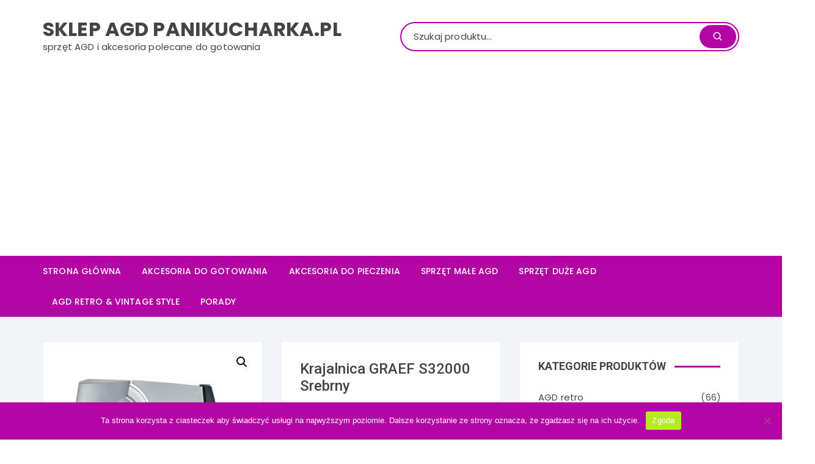

--- FILE ---
content_type: text/html; charset=UTF-8
request_url: https://sklep.panikucharka.pl/krajalnica-graef-s32000-srebrny-2/
body_size: 19086
content:
<!doctype html>
<html lang="pl-PL" prefix="og: https://ogp.me/ns#">
<head>

<!-- Global site tag (gtag.js) - Google Analytics -->
<script async src="https://www.googletagmanager.com/gtag/js?id=UA-91484421-4"></script>
<script>
  window.dataLayer = window.dataLayer || [];
  function gtag(){dataLayer.push(arguments);}
  gtag('js', new Date());

  gtag('config', 'UA-91484421-4');
</script>

<!-- convertiser-verification: 5fc72d1ccc9e1db368efcee091ff5bc5b9130627 -->
	<meta charset="UTF-8">
	<meta name="viewport" content="width=device-width, initial-scale=1">
	<link rel="profile" href="https://gmpg.org/xfn/11">

		<style>img:is([sizes="auto" i], [sizes^="auto," i]) { contain-intrinsic-size: 3000px 1500px }</style>
	
<!-- Optymalizacja wyszukiwarek według Rank Math - https://rankmath.com/ -->
<title>Krajalnica GRAEF S32000 Srebrny - Sklep AGD PaniKucharka.pl</title>
<meta name="description" content="Szukasz dobrej krajalnicy do kuchni? promocja - Krajalnica GRAEF S32000 Srebrny, cechy i zalety: Dzięki kompaktowej konstrukcji, seria SKS 320 znajduje swoje miejsce niemal w każdej kuchni Metalowej konstrukcji urządzenia przekonują do siebie przede wszystkim solidnością wykonania, gdzie wszystkie ich komponenty idealnie współgrają ze sobą, a nowoczesne, energooszczędne silniki elektryczne serii Eco Power Motion, dzięki zaawansowanym układom sterującym, pracując z ciągłą mocą 45 watów są w stanie, w razie potrzeby podczas cięcia, wygenerować aż 170 Watt mocy szczytowej, by bezproblemowo obracać (kręcić) wykonanym ze stali nierdzewnej, 17 centymetrowej średnicy nożem/ tarczą, z ząbkowaną (falistą), niezwykle ostrą krawędzią tnącą, perfekcyjną do krojenia pieczywa, kiełbasy i serów Przeznaczona głównie dla młodych, ostatecznie okazała się być doskonałą dla każdego, kto ceni sobie świeżość, zdrowie, łatwość obsługi, solidność i nowoczesność Przeznaczona głównie dla młodych, ostatecznie okazała się być doskonałą dla każdego, kto ceni sobie świeżość, zdrowie, łatwość obsługi, solidność i nowoczesnośćUniwersalna krajalnica firmy GRAEF o mocy 170 WKrajalnica GRAEF S32000 Srebrny. Uniwersalna krajalnica firmy GRAEF o mocy 170 W Krajalnice posiadają wszelkie, wymagane dziś zabezpieczenia (w tym zabezpieczenie przed dziećmi)"/>
<meta name="robots" content="index, follow, max-snippet:-1, max-video-preview:-1, max-image-preview:large"/>
<link rel="canonical" href="https://sklep.panikucharka.pl/krajalnica-graef-s32000-srebrny-2/" />
<meta property="og:locale" content="pl_PL" />
<meta property="og:type" content="product" />
<meta property="og:title" content="Krajalnica GRAEF S32000 Srebrny - Sklep AGD PaniKucharka.pl" />
<meta property="og:description" content="Szukasz dobrej krajalnicy do kuchni? promocja - Krajalnica GRAEF S32000 Srebrny, cechy i zalety: Dzięki kompaktowej konstrukcji, seria SKS 320 znajduje swoje miejsce niemal w każdej kuchni Metalowej konstrukcji urządzenia przekonują do siebie przede wszystkim solidnością wykonania, gdzie wszystkie ich komponenty idealnie współgrają ze sobą, a nowoczesne, energooszczędne silniki elektryczne serii Eco Power Motion, dzięki zaawansowanym układom sterującym, pracując z ciągłą mocą 45 watów są w stanie, w razie potrzeby podczas cięcia, wygenerować aż 170 Watt mocy szczytowej, by bezproblemowo obracać (kręcić) wykonanym ze stali nierdzewnej, 17 centymetrowej średnicy nożem/ tarczą, z ząbkowaną (falistą), niezwykle ostrą krawędzią tnącą, perfekcyjną do krojenia pieczywa, kiełbasy i serów Przeznaczona głównie dla młodych, ostatecznie okazała się być doskonałą dla każdego, kto ceni sobie świeżość, zdrowie, łatwość obsługi, solidność i nowoczesność Przeznaczona głównie dla młodych, ostatecznie okazała się być doskonałą dla każdego, kto ceni sobie świeżość, zdrowie, łatwość obsługi, solidność i nowoczesnośćUniwersalna krajalnica firmy GRAEF o mocy 170 WKrajalnica GRAEF S32000 Srebrny. Uniwersalna krajalnica firmy GRAEF o mocy 170 W Krajalnice posiadają wszelkie, wymagane dziś zabezpieczenia (w tym zabezpieczenie przed dziećmi)" />
<meta property="og:url" content="https://sklep.panikucharka.pl/krajalnica-graef-s32000-srebrny-2/" />
<meta property="og:site_name" content="Sklep AGD PaniKucharka.pl" />
<meta property="og:image" content="https://sklep.panikucharka.pl/wp-content/uploads/2021/03/krajalnica-366955-1.jpg" />
<meta property="og:image:secure_url" content="https://sklep.panikucharka.pl/wp-content/uploads/2021/03/krajalnica-366955-1.jpg" />
<meta property="og:image:width" content="400" />
<meta property="og:image:height" content="400" />
<meta property="og:image:alt" content="Krajalnica GRAEF S32000 Srebrny." />
<meta property="og:image:type" content="image/jpeg" />
<meta property="product:price:amount" content="899.0" />
<meta property="product:price:currency" content="PLN" />
<meta property="product:availability" content="instock" />
<meta name="twitter:card" content="summary_large_image" />
<meta name="twitter:title" content="Krajalnica GRAEF S32000 Srebrny - Sklep AGD PaniKucharka.pl" />
<meta name="twitter:description" content="Szukasz dobrej krajalnicy do kuchni? promocja - Krajalnica GRAEF S32000 Srebrny, cechy i zalety: Dzięki kompaktowej konstrukcji, seria SKS 320 znajduje swoje miejsce niemal w każdej kuchni Metalowej konstrukcji urządzenia przekonują do siebie przede wszystkim solidnością wykonania, gdzie wszystkie ich komponenty idealnie współgrają ze sobą, a nowoczesne, energooszczędne silniki elektryczne serii Eco Power Motion, dzięki zaawansowanym układom sterującym, pracując z ciągłą mocą 45 watów są w stanie, w razie potrzeby podczas cięcia, wygenerować aż 170 Watt mocy szczytowej, by bezproblemowo obracać (kręcić) wykonanym ze stali nierdzewnej, 17 centymetrowej średnicy nożem/ tarczą, z ząbkowaną (falistą), niezwykle ostrą krawędzią tnącą, perfekcyjną do krojenia pieczywa, kiełbasy i serów Przeznaczona głównie dla młodych, ostatecznie okazała się być doskonałą dla każdego, kto ceni sobie świeżość, zdrowie, łatwość obsługi, solidność i nowoczesność Przeznaczona głównie dla młodych, ostatecznie okazała się być doskonałą dla każdego, kto ceni sobie świeżość, zdrowie, łatwość obsługi, solidność i nowoczesnośćUniwersalna krajalnica firmy GRAEF o mocy 170 WKrajalnica GRAEF S32000 Srebrny. Uniwersalna krajalnica firmy GRAEF o mocy 170 W Krajalnice posiadają wszelkie, wymagane dziś zabezpieczenia (w tym zabezpieczenie przed dziećmi)" />
<meta name="twitter:image" content="https://sklep.panikucharka.pl/wp-content/uploads/2021/03/krajalnica-366955-1.jpg" />
<meta name="twitter:label1" content="Cena" />
<meta name="twitter:data1" content="899,00&nbsp;&#122;&#322;" />
<meta name="twitter:label2" content="Dostępność" />
<meta name="twitter:data2" content="Na stanie" />
<script type="application/ld+json" class="rank-math-schema">{"@context":"https://schema.org","@graph":[{"@type":"Organization","@id":"https://sklep.panikucharka.pl/#organization","name":"Sklep AGD PaniKucharka.pl","url":"https://sklep.panikucharka.pl"},{"@type":"WebSite","@id":"https://sklep.panikucharka.pl/#website","url":"https://sklep.panikucharka.pl","name":"Sklep AGD PaniKucharka.pl","publisher":{"@id":"https://sklep.panikucharka.pl/#organization"},"inLanguage":"pl-PL"},{"@type":"ImageObject","@id":"https://sklep.panikucharka.pl/wp-content/uploads/2021/03/krajalnica-366955-1.jpg","url":"https://sklep.panikucharka.pl/wp-content/uploads/2021/03/krajalnica-366955-1.jpg","width":"400","height":"400","caption":"Krajalnica GRAEF S32000 Srebrny.","inLanguage":"pl-PL"},{"@type":"ItemPage","@id":"https://sklep.panikucharka.pl/krajalnica-graef-s32000-srebrny-2/#webpage","url":"https://sklep.panikucharka.pl/krajalnica-graef-s32000-srebrny-2/","name":"Krajalnica GRAEF S32000 Srebrny - Sklep AGD PaniKucharka.pl","datePublished":"2021-03-09T06:14:44+00:00","dateModified":"2021-03-09T06:14:44+00:00","isPartOf":{"@id":"https://sklep.panikucharka.pl/#website"},"primaryImageOfPage":{"@id":"https://sklep.panikucharka.pl/wp-content/uploads/2021/03/krajalnica-366955-1.jpg"},"inLanguage":"pl-PL"},{"@type":"Product","name":"Krajalnica GRAEF S32000 Srebrny - Sklep AGD PaniKucharka.pl","description":"Szukasz dobrej krajalnicy do kuchni? promocja - Krajalnica GRAEF S32000 Srebrny, cechy i zalety: Dzi\u0119ki kompaktowej konstrukcji, seria SKS 320 znajduje swoje miejsce niemal w ka\u017cdej kuchni Metalowej konstrukcji urz\u0105dzenia przekonuj\u0105 do siebie przede wszystkim solidno\u015bci\u0105 wykonania, gdzie wszystkie ich komponenty idealnie wsp\u00f3\u0142graj\u0105 ze sob\u0105, a nowoczesne, energooszcz\u0119dne silniki elektryczne serii Eco Power Motion, dzi\u0119ki zaawansowanym uk\u0142adom steruj\u0105cym, pracuj\u0105c z ci\u0105g\u0142\u0105 moc\u0105 45 wat\u00f3w s\u0105 w stanie, w razie potrzeby podczas ci\u0119cia, wygenerowa\u0107 a\u017c 170 Watt mocy szczytowej, by bezproblemowo obraca\u0107 (kr\u0119ci\u0107) wykonanym ze stali nierdzewnej, 17 centymetrowej \u015brednicy no\u017cem/ tarcz\u0105, z z\u0105bkowan\u0105 (falist\u0105), niezwykle ostr\u0105 kraw\u0119dzi\u0105 tn\u0105c\u0105, perfekcyjn\u0105 do krojenia pieczywa, kie\u0142basy i ser\u00f3w Przeznaczona g\u0142\u00f3wnie dla m\u0142odych, ostatecznie okaza\u0142a si\u0119 by\u0107 doskona\u0142\u0105 dla ka\u017cdego, kto ceni sobie \u015bwie\u017co\u015b\u0107, zdrowie, \u0142atwo\u015b\u0107 obs\u0142ugi, solidno\u015b\u0107 i nowoczesno\u015b\u0107 Przeznaczona g\u0142\u00f3wnie dla m\u0142odych, ostatecznie okaza\u0142a si\u0119 by\u0107 doskona\u0142\u0105 dla ka\u017cdego, kto ceni sobie \u015bwie\u017co\u015b\u0107, zdrowie, \u0142atwo\u015b\u0107 obs\u0142ugi, solidno\u015b\u0107 i nowoczesno\u015b\u0107Uniwersalna krajalnica firmy GRAEF o mocy 170 WKrajalnica GRAEF S32000 Srebrny. Uniwersalna krajalnica firmy GRAEF o mocy 170 W Krajalnice posiadaj\u0105 wszelkie, wymagane dzi\u015b zabezpieczenia (w tym zabezpieczenie przed dzie\u0107mi)","sku":"233121974ac2","category":"Krajalnice","mainEntityOfPage":{"@id":"https://sklep.panikucharka.pl/krajalnica-graef-s32000-srebrny-2/#webpage"},"image":[{"@type":"ImageObject","url":"https://sklep.panikucharka.pl/wp-content/uploads/2021/03/krajalnica-366955-1.jpg","height":"400","width":"400"}],"offers":{"@type":"Offer","price":"899.00","priceCurrency":"PLN","priceValidUntil":"2027-12-31","availability":"https://schema.org/InStock","itemCondition":"NewCondition","url":"https://sklep.panikucharka.pl/krajalnica-graef-s32000-srebrny-2/","seller":{"@type":"Organization","@id":"https://sklep.panikucharka.pl/","name":"Sklep AGD PaniKucharka.pl","url":"https://sklep.panikucharka.pl","logo":""}},"@id":"https://sklep.panikucharka.pl/krajalnica-graef-s32000-srebrny-2/#richSnippet"}]}</script>
<!-- /Wtyczka Rank Math WordPress SEO -->

<link rel='dns-prefetch' href='//fonts.googleapis.com' />
<link rel="alternate" type="application/rss+xml" title="Sklep AGD PaniKucharka.pl &raquo; Kanał z wpisami" href="https://sklep.panikucharka.pl/feed/" />
<link rel="alternate" type="application/rss+xml" title="Sklep AGD PaniKucharka.pl &raquo; Kanał z komentarzami" href="https://sklep.panikucharka.pl/comments/feed/" />
<link rel="alternate" type="application/rss+xml" title="Sklep AGD PaniKucharka.pl &raquo; Krajalnica GRAEF S32000 Srebrny Kanał z komentarzami" href="https://sklep.panikucharka.pl/krajalnica-graef-s32000-srebrny-2/feed/" />
<script type="text/javascript">
/* <![CDATA[ */
window._wpemojiSettings = {"baseUrl":"https:\/\/s.w.org\/images\/core\/emoji\/15.0.3\/72x72\/","ext":".png","svgUrl":"https:\/\/s.w.org\/images\/core\/emoji\/15.0.3\/svg\/","svgExt":".svg","source":{"concatemoji":"https:\/\/sklep.panikucharka.pl\/wp-includes\/js\/wp-emoji-release.min.js?ver=6.7.4"}};
/*! This file is auto-generated */
!function(i,n){var o,s,e;function c(e){try{var t={supportTests:e,timestamp:(new Date).valueOf()};sessionStorage.setItem(o,JSON.stringify(t))}catch(e){}}function p(e,t,n){e.clearRect(0,0,e.canvas.width,e.canvas.height),e.fillText(t,0,0);var t=new Uint32Array(e.getImageData(0,0,e.canvas.width,e.canvas.height).data),r=(e.clearRect(0,0,e.canvas.width,e.canvas.height),e.fillText(n,0,0),new Uint32Array(e.getImageData(0,0,e.canvas.width,e.canvas.height).data));return t.every(function(e,t){return e===r[t]})}function u(e,t,n){switch(t){case"flag":return n(e,"\ud83c\udff3\ufe0f\u200d\u26a7\ufe0f","\ud83c\udff3\ufe0f\u200b\u26a7\ufe0f")?!1:!n(e,"\ud83c\uddfa\ud83c\uddf3","\ud83c\uddfa\u200b\ud83c\uddf3")&&!n(e,"\ud83c\udff4\udb40\udc67\udb40\udc62\udb40\udc65\udb40\udc6e\udb40\udc67\udb40\udc7f","\ud83c\udff4\u200b\udb40\udc67\u200b\udb40\udc62\u200b\udb40\udc65\u200b\udb40\udc6e\u200b\udb40\udc67\u200b\udb40\udc7f");case"emoji":return!n(e,"\ud83d\udc26\u200d\u2b1b","\ud83d\udc26\u200b\u2b1b")}return!1}function f(e,t,n){var r="undefined"!=typeof WorkerGlobalScope&&self instanceof WorkerGlobalScope?new OffscreenCanvas(300,150):i.createElement("canvas"),a=r.getContext("2d",{willReadFrequently:!0}),o=(a.textBaseline="top",a.font="600 32px Arial",{});return e.forEach(function(e){o[e]=t(a,e,n)}),o}function t(e){var t=i.createElement("script");t.src=e,t.defer=!0,i.head.appendChild(t)}"undefined"!=typeof Promise&&(o="wpEmojiSettingsSupports",s=["flag","emoji"],n.supports={everything:!0,everythingExceptFlag:!0},e=new Promise(function(e){i.addEventListener("DOMContentLoaded",e,{once:!0})}),new Promise(function(t){var n=function(){try{var e=JSON.parse(sessionStorage.getItem(o));if("object"==typeof e&&"number"==typeof e.timestamp&&(new Date).valueOf()<e.timestamp+604800&&"object"==typeof e.supportTests)return e.supportTests}catch(e){}return null}();if(!n){if("undefined"!=typeof Worker&&"undefined"!=typeof OffscreenCanvas&&"undefined"!=typeof URL&&URL.createObjectURL&&"undefined"!=typeof Blob)try{var e="postMessage("+f.toString()+"("+[JSON.stringify(s),u.toString(),p.toString()].join(",")+"));",r=new Blob([e],{type:"text/javascript"}),a=new Worker(URL.createObjectURL(r),{name:"wpTestEmojiSupports"});return void(a.onmessage=function(e){c(n=e.data),a.terminate(),t(n)})}catch(e){}c(n=f(s,u,p))}t(n)}).then(function(e){for(var t in e)n.supports[t]=e[t],n.supports.everything=n.supports.everything&&n.supports[t],"flag"!==t&&(n.supports.everythingExceptFlag=n.supports.everythingExceptFlag&&n.supports[t]);n.supports.everythingExceptFlag=n.supports.everythingExceptFlag&&!n.supports.flag,n.DOMReady=!1,n.readyCallback=function(){n.DOMReady=!0}}).then(function(){return e}).then(function(){var e;n.supports.everything||(n.readyCallback(),(e=n.source||{}).concatemoji?t(e.concatemoji):e.wpemoji&&e.twemoji&&(t(e.twemoji),t(e.wpemoji)))}))}((window,document),window._wpemojiSettings);
/* ]]> */
</script>
<style id='wp-emoji-styles-inline-css' type='text/css'>

	img.wp-smiley, img.emoji {
		display: inline !important;
		border: none !important;
		box-shadow: none !important;
		height: 1em !important;
		width: 1em !important;
		margin: 0 0.07em !important;
		vertical-align: -0.1em !important;
		background: none !important;
		padding: 0 !important;
	}
</style>
<link rel='stylesheet' id='wp-block-library-css' href='https://sklep.panikucharka.pl/wp-includes/css/dist/block-library/style.min.css?ver=6.7.4' type='text/css' media='all' />
<style id='rank-math-toc-block-style-inline-css' type='text/css'>
.wp-block-rank-math-toc-block nav ol{counter-reset:item}.wp-block-rank-math-toc-block nav ol li{display:block}.wp-block-rank-math-toc-block nav ol li:before{content:counters(item, ".") ". ";counter-increment:item}

</style>
<style id='rank-math-rich-snippet-style-inline-css' type='text/css'>
/*!
* Plugin:  Rank Math
* URL: https://rankmath.com/wordpress/plugin/seo-suite/
* Name:  rank-math-review-snippet.css
*/@-webkit-keyframes spin{0%{-webkit-transform:rotate(0deg)}100%{-webkit-transform:rotate(-360deg)}}@keyframes spin{0%{-webkit-transform:rotate(0deg)}100%{-webkit-transform:rotate(-360deg)}}@keyframes bounce{from{-webkit-transform:translateY(0px);transform:translateY(0px)}to{-webkit-transform:translateY(-5px);transform:translateY(-5px)}}@-webkit-keyframes bounce{from{-webkit-transform:translateY(0px);transform:translateY(0px)}to{-webkit-transform:translateY(-5px);transform:translateY(-5px)}}@-webkit-keyframes loading{0%{background-size:20% 50% ,20% 50% ,20% 50%}20%{background-size:20% 20% ,20% 50% ,20% 50%}40%{background-size:20% 100%,20% 20% ,20% 50%}60%{background-size:20% 50% ,20% 100%,20% 20%}80%{background-size:20% 50% ,20% 50% ,20% 100%}100%{background-size:20% 50% ,20% 50% ,20% 50%}}@keyframes loading{0%{background-size:20% 50% ,20% 50% ,20% 50%}20%{background-size:20% 20% ,20% 50% ,20% 50%}40%{background-size:20% 100%,20% 20% ,20% 50%}60%{background-size:20% 50% ,20% 100%,20% 20%}80%{background-size:20% 50% ,20% 50% ,20% 100%}100%{background-size:20% 50% ,20% 50% ,20% 50%}}:root{--rankmath-wp-adminbar-height: 0}#rank-math-rich-snippet-wrapper{overflow:hidden}#rank-math-rich-snippet-wrapper h5.rank-math-title{display:block;font-size:18px;line-height:1.4}#rank-math-rich-snippet-wrapper .rank-math-review-image{float:right;max-width:40%;margin-left:15px}#rank-math-rich-snippet-wrapper .rank-math-review-data{margin-bottom:15px}#rank-math-rich-snippet-wrapper .rank-math-total-wrapper{width:100%;padding:0 0 20px 0;float:left;clear:both;position:relative;-webkit-box-sizing:border-box;box-sizing:border-box}#rank-math-rich-snippet-wrapper .rank-math-total-wrapper .rank-math-total{border:0;display:block;margin:0;width:auto;float:left;text-align:left;padding:0;font-size:24px;line-height:1;font-weight:700;-webkit-box-sizing:border-box;box-sizing:border-box;overflow:hidden}#rank-math-rich-snippet-wrapper .rank-math-total-wrapper .rank-math-review-star{float:left;margin-left:15px;margin-top:5px;position:relative;z-index:99;line-height:1}#rank-math-rich-snippet-wrapper .rank-math-total-wrapper .rank-math-review-star .rank-math-review-result-wrapper{display:inline-block;white-space:nowrap;position:relative;color:#e7e7e7}#rank-math-rich-snippet-wrapper .rank-math-total-wrapper .rank-math-review-star .rank-math-review-result-wrapper .rank-math-review-result{position:absolute;top:0;left:0;overflow:hidden;white-space:nowrap;color:#ffbe01}#rank-math-rich-snippet-wrapper .rank-math-total-wrapper .rank-math-review-star .rank-math-review-result-wrapper i{font-size:18px;-webkit-text-stroke-width:1px;font-style:normal;padding:0 2px;line-height:inherit}#rank-math-rich-snippet-wrapper .rank-math-total-wrapper .rank-math-review-star .rank-math-review-result-wrapper i:before{content:"\2605"}body.rtl #rank-math-rich-snippet-wrapper .rank-math-review-image{float:left;margin-left:0;margin-right:15px}body.rtl #rank-math-rich-snippet-wrapper .rank-math-total-wrapper .rank-math-total{float:right}body.rtl #rank-math-rich-snippet-wrapper .rank-math-total-wrapper .rank-math-review-star{float:right;margin-left:0;margin-right:15px}body.rtl #rank-math-rich-snippet-wrapper .rank-math-total-wrapper .rank-math-review-star .rank-math-review-result{left:auto;right:0}@media screen and (max-width: 480px){#rank-math-rich-snippet-wrapper .rank-math-review-image{display:block;max-width:100%;width:100%;text-align:center;margin-right:0}#rank-math-rich-snippet-wrapper .rank-math-review-data{clear:both}}.clear{clear:both}

</style>
<style id='classic-theme-styles-inline-css' type='text/css'>
/*! This file is auto-generated */
.wp-block-button__link{color:#fff;background-color:#32373c;border-radius:9999px;box-shadow:none;text-decoration:none;padding:calc(.667em + 2px) calc(1.333em + 2px);font-size:1.125em}.wp-block-file__button{background:#32373c;color:#fff;text-decoration:none}
</style>
<style id='global-styles-inline-css' type='text/css'>
:root{--wp--preset--aspect-ratio--square: 1;--wp--preset--aspect-ratio--4-3: 4/3;--wp--preset--aspect-ratio--3-4: 3/4;--wp--preset--aspect-ratio--3-2: 3/2;--wp--preset--aspect-ratio--2-3: 2/3;--wp--preset--aspect-ratio--16-9: 16/9;--wp--preset--aspect-ratio--9-16: 9/16;--wp--preset--color--black: #000000;--wp--preset--color--cyan-bluish-gray: #abb8c3;--wp--preset--color--white: #ffffff;--wp--preset--color--pale-pink: #f78da7;--wp--preset--color--vivid-red: #cf2e2e;--wp--preset--color--luminous-vivid-orange: #ff6900;--wp--preset--color--luminous-vivid-amber: #fcb900;--wp--preset--color--light-green-cyan: #7bdcb5;--wp--preset--color--vivid-green-cyan: #00d084;--wp--preset--color--pale-cyan-blue: #8ed1fc;--wp--preset--color--vivid-cyan-blue: #0693e3;--wp--preset--color--vivid-purple: #9b51e0;--wp--preset--gradient--vivid-cyan-blue-to-vivid-purple: linear-gradient(135deg,rgba(6,147,227,1) 0%,rgb(155,81,224) 100%);--wp--preset--gradient--light-green-cyan-to-vivid-green-cyan: linear-gradient(135deg,rgb(122,220,180) 0%,rgb(0,208,130) 100%);--wp--preset--gradient--luminous-vivid-amber-to-luminous-vivid-orange: linear-gradient(135deg,rgba(252,185,0,1) 0%,rgba(255,105,0,1) 100%);--wp--preset--gradient--luminous-vivid-orange-to-vivid-red: linear-gradient(135deg,rgba(255,105,0,1) 0%,rgb(207,46,46) 100%);--wp--preset--gradient--very-light-gray-to-cyan-bluish-gray: linear-gradient(135deg,rgb(238,238,238) 0%,rgb(169,184,195) 100%);--wp--preset--gradient--cool-to-warm-spectrum: linear-gradient(135deg,rgb(74,234,220) 0%,rgb(151,120,209) 20%,rgb(207,42,186) 40%,rgb(238,44,130) 60%,rgb(251,105,98) 80%,rgb(254,248,76) 100%);--wp--preset--gradient--blush-light-purple: linear-gradient(135deg,rgb(255,206,236) 0%,rgb(152,150,240) 100%);--wp--preset--gradient--blush-bordeaux: linear-gradient(135deg,rgb(254,205,165) 0%,rgb(254,45,45) 50%,rgb(107,0,62) 100%);--wp--preset--gradient--luminous-dusk: linear-gradient(135deg,rgb(255,203,112) 0%,rgb(199,81,192) 50%,rgb(65,88,208) 100%);--wp--preset--gradient--pale-ocean: linear-gradient(135deg,rgb(255,245,203) 0%,rgb(182,227,212) 50%,rgb(51,167,181) 100%);--wp--preset--gradient--electric-grass: linear-gradient(135deg,rgb(202,248,128) 0%,rgb(113,206,126) 100%);--wp--preset--gradient--midnight: linear-gradient(135deg,rgb(2,3,129) 0%,rgb(40,116,252) 100%);--wp--preset--font-size--small: 13px;--wp--preset--font-size--medium: 20px;--wp--preset--font-size--large: 36px;--wp--preset--font-size--x-large: 42px;--wp--preset--font-family--inter: "Inter", sans-serif;--wp--preset--font-family--cardo: Cardo;--wp--preset--spacing--20: 0.44rem;--wp--preset--spacing--30: 0.67rem;--wp--preset--spacing--40: 1rem;--wp--preset--spacing--50: 1.5rem;--wp--preset--spacing--60: 2.25rem;--wp--preset--spacing--70: 3.38rem;--wp--preset--spacing--80: 5.06rem;--wp--preset--shadow--natural: 6px 6px 9px rgba(0, 0, 0, 0.2);--wp--preset--shadow--deep: 12px 12px 50px rgba(0, 0, 0, 0.4);--wp--preset--shadow--sharp: 6px 6px 0px rgba(0, 0, 0, 0.2);--wp--preset--shadow--outlined: 6px 6px 0px -3px rgba(255, 255, 255, 1), 6px 6px rgba(0, 0, 0, 1);--wp--preset--shadow--crisp: 6px 6px 0px rgba(0, 0, 0, 1);}:where(.is-layout-flex){gap: 0.5em;}:where(.is-layout-grid){gap: 0.5em;}body .is-layout-flex{display: flex;}.is-layout-flex{flex-wrap: wrap;align-items: center;}.is-layout-flex > :is(*, div){margin: 0;}body .is-layout-grid{display: grid;}.is-layout-grid > :is(*, div){margin: 0;}:where(.wp-block-columns.is-layout-flex){gap: 2em;}:where(.wp-block-columns.is-layout-grid){gap: 2em;}:where(.wp-block-post-template.is-layout-flex){gap: 1.25em;}:where(.wp-block-post-template.is-layout-grid){gap: 1.25em;}.has-black-color{color: var(--wp--preset--color--black) !important;}.has-cyan-bluish-gray-color{color: var(--wp--preset--color--cyan-bluish-gray) !important;}.has-white-color{color: var(--wp--preset--color--white) !important;}.has-pale-pink-color{color: var(--wp--preset--color--pale-pink) !important;}.has-vivid-red-color{color: var(--wp--preset--color--vivid-red) !important;}.has-luminous-vivid-orange-color{color: var(--wp--preset--color--luminous-vivid-orange) !important;}.has-luminous-vivid-amber-color{color: var(--wp--preset--color--luminous-vivid-amber) !important;}.has-light-green-cyan-color{color: var(--wp--preset--color--light-green-cyan) !important;}.has-vivid-green-cyan-color{color: var(--wp--preset--color--vivid-green-cyan) !important;}.has-pale-cyan-blue-color{color: var(--wp--preset--color--pale-cyan-blue) !important;}.has-vivid-cyan-blue-color{color: var(--wp--preset--color--vivid-cyan-blue) !important;}.has-vivid-purple-color{color: var(--wp--preset--color--vivid-purple) !important;}.has-black-background-color{background-color: var(--wp--preset--color--black) !important;}.has-cyan-bluish-gray-background-color{background-color: var(--wp--preset--color--cyan-bluish-gray) !important;}.has-white-background-color{background-color: var(--wp--preset--color--white) !important;}.has-pale-pink-background-color{background-color: var(--wp--preset--color--pale-pink) !important;}.has-vivid-red-background-color{background-color: var(--wp--preset--color--vivid-red) !important;}.has-luminous-vivid-orange-background-color{background-color: var(--wp--preset--color--luminous-vivid-orange) !important;}.has-luminous-vivid-amber-background-color{background-color: var(--wp--preset--color--luminous-vivid-amber) !important;}.has-light-green-cyan-background-color{background-color: var(--wp--preset--color--light-green-cyan) !important;}.has-vivid-green-cyan-background-color{background-color: var(--wp--preset--color--vivid-green-cyan) !important;}.has-pale-cyan-blue-background-color{background-color: var(--wp--preset--color--pale-cyan-blue) !important;}.has-vivid-cyan-blue-background-color{background-color: var(--wp--preset--color--vivid-cyan-blue) !important;}.has-vivid-purple-background-color{background-color: var(--wp--preset--color--vivid-purple) !important;}.has-black-border-color{border-color: var(--wp--preset--color--black) !important;}.has-cyan-bluish-gray-border-color{border-color: var(--wp--preset--color--cyan-bluish-gray) !important;}.has-white-border-color{border-color: var(--wp--preset--color--white) !important;}.has-pale-pink-border-color{border-color: var(--wp--preset--color--pale-pink) !important;}.has-vivid-red-border-color{border-color: var(--wp--preset--color--vivid-red) !important;}.has-luminous-vivid-orange-border-color{border-color: var(--wp--preset--color--luminous-vivid-orange) !important;}.has-luminous-vivid-amber-border-color{border-color: var(--wp--preset--color--luminous-vivid-amber) !important;}.has-light-green-cyan-border-color{border-color: var(--wp--preset--color--light-green-cyan) !important;}.has-vivid-green-cyan-border-color{border-color: var(--wp--preset--color--vivid-green-cyan) !important;}.has-pale-cyan-blue-border-color{border-color: var(--wp--preset--color--pale-cyan-blue) !important;}.has-vivid-cyan-blue-border-color{border-color: var(--wp--preset--color--vivid-cyan-blue) !important;}.has-vivid-purple-border-color{border-color: var(--wp--preset--color--vivid-purple) !important;}.has-vivid-cyan-blue-to-vivid-purple-gradient-background{background: var(--wp--preset--gradient--vivid-cyan-blue-to-vivid-purple) !important;}.has-light-green-cyan-to-vivid-green-cyan-gradient-background{background: var(--wp--preset--gradient--light-green-cyan-to-vivid-green-cyan) !important;}.has-luminous-vivid-amber-to-luminous-vivid-orange-gradient-background{background: var(--wp--preset--gradient--luminous-vivid-amber-to-luminous-vivid-orange) !important;}.has-luminous-vivid-orange-to-vivid-red-gradient-background{background: var(--wp--preset--gradient--luminous-vivid-orange-to-vivid-red) !important;}.has-very-light-gray-to-cyan-bluish-gray-gradient-background{background: var(--wp--preset--gradient--very-light-gray-to-cyan-bluish-gray) !important;}.has-cool-to-warm-spectrum-gradient-background{background: var(--wp--preset--gradient--cool-to-warm-spectrum) !important;}.has-blush-light-purple-gradient-background{background: var(--wp--preset--gradient--blush-light-purple) !important;}.has-blush-bordeaux-gradient-background{background: var(--wp--preset--gradient--blush-bordeaux) !important;}.has-luminous-dusk-gradient-background{background: var(--wp--preset--gradient--luminous-dusk) !important;}.has-pale-ocean-gradient-background{background: var(--wp--preset--gradient--pale-ocean) !important;}.has-electric-grass-gradient-background{background: var(--wp--preset--gradient--electric-grass) !important;}.has-midnight-gradient-background{background: var(--wp--preset--gradient--midnight) !important;}.has-small-font-size{font-size: var(--wp--preset--font-size--small) !important;}.has-medium-font-size{font-size: var(--wp--preset--font-size--medium) !important;}.has-large-font-size{font-size: var(--wp--preset--font-size--large) !important;}.has-x-large-font-size{font-size: var(--wp--preset--font-size--x-large) !important;}
:where(.wp-block-post-template.is-layout-flex){gap: 1.25em;}:where(.wp-block-post-template.is-layout-grid){gap: 1.25em;}
:where(.wp-block-columns.is-layout-flex){gap: 2em;}:where(.wp-block-columns.is-layout-grid){gap: 2em;}
:root :where(.wp-block-pullquote){font-size: 1.5em;line-height: 1.6;}
</style>
<link rel='stylesheet' id='cookie-notice-front-css' href='https://sklep.panikucharka.pl/wp-content/plugins/cookie-notice/css/front.min.css?ver=2.5.4' type='text/css' media='all' />
<link rel='stylesheet' id='ce_responsive-css' href='https://sklep.panikucharka.pl/wp-content/plugins/simple-embed-code/css/video-container.min.css?ver=2.5.1' type='text/css' media='all' />
<link rel='stylesheet' id='photoswipe-css' href='https://sklep.panikucharka.pl/wp-content/plugins/woocommerce/assets/css/photoswipe/photoswipe.min.css?ver=9.5.3' type='text/css' media='all' />
<link rel='stylesheet' id='photoswipe-default-skin-css' href='https://sklep.panikucharka.pl/wp-content/plugins/woocommerce/assets/css/photoswipe/default-skin/default-skin.min.css?ver=9.5.3' type='text/css' media='all' />
<link rel='stylesheet' id='woocommerce-layout-css' href='https://sklep.panikucharka.pl/wp-content/plugins/woocommerce/assets/css/woocommerce-layout.css?ver=9.5.3' type='text/css' media='all' />
<link rel='stylesheet' id='woocommerce-smallscreen-css' href='https://sklep.panikucharka.pl/wp-content/plugins/woocommerce/assets/css/woocommerce-smallscreen.css?ver=9.5.3' type='text/css' media='only screen and (max-width: 768px)' />
<link rel='stylesheet' id='woocommerce-general-css' href='https://sklep.panikucharka.pl/wp-content/plugins/woocommerce/assets/css/woocommerce.css?ver=9.5.3' type='text/css' media='all' />
<style id='woocommerce-inline-inline-css' type='text/css'>
.woocommerce form .form-row .required { visibility: visible; }
</style>
<link rel='stylesheet' id='orchid-store-style-css' href='https://sklep.panikucharka.pl/wp-content/themes/orchid-store/style.css?ver=6.7.4' type='text/css' media='all' />
<link rel='stylesheet' id='orchid-store-fonts-css' href='https://fonts.googleapis.com/css?family=Lato%3A400%2C700%2C900%7CRoboto%3A400%2C500%2C500i%2C700%2C700i%2C900%7CPoppins%3A400%2C400i%2C500%2C600%2C700&#038;subset=latin%2Clatin-ext&#038;ver=6.7.4' type='text/css' media='all' />
<link rel='stylesheet' id='orchid-store-main-style-css' href='https://sklep.panikucharka.pl/wp-content/themes/orchid-store/assets/dist/css/main-style.css?ver=6.7.4' type='text/css' media='all' />
<style id='orchid-store-main-style-inline-css' type='text/css'>

			.editor-entry a,
			.quantity-button,
			.entry-404 h1 span,
			.banner-style-1 .caption span,
			.product-widget-style-2 .tab-nav ul li a.active {

				color: #b205a4;
			}

			button,
			.mobile-navigation,
			input[type='button'],
			input[type='reset'],
			input[type='submit'],
			.entry-tags a,
			.entry-cats ul li a,
			.button-general,
			a.button-general,
			#yith-quick-view-close,
			.woocommerce .add_to_cart_button,
			.woocommerce #respond input#submit, 
			.woocommerce input#submit, 
			.woocommerce a.button, 
			.woocommerce button.button, 
			.woocommerce input.button, 
			.woocommerce .cart .button, 
			.woocommerce .cart input.button, 
			.woocommerce button.button.alt, 
			.woocommerce a.button.alt, 
			.woocommerce input.button.alt,
			.orchid-backtotop,
			.category-nav li a:hover,
			.cta-style-1,
			.main-navigation,
			.header-style-1 .top-header,
			#yith-wcwl-popup-message,
			.header-style-1 .custom-search-entry button,
			.header-style-1 .custom-search-entry button:hover,
			.masterheader .mini-cart button,
			.owl-carousel button.owl-dot.active,
			.woocommerce .added_to_cart.wc-forward,
			.woocommerce div.product .entry-summary .yith-wcwl-add-to-wishlist a,
			.default-post-wrap .page-head .entry-cats ul li a:hover,
			.woocommerce nav.woocommerce-pagination ul li a:hover,
			.woocommerce .widget_price_filter .ui-slider .ui-slider-range,
			.woocommerce .widget_price_filter .ui-slider .ui-slider-handle,
			.woocommerce-page #add_payment_method #payment div.payment_box, 
			.woocommerce-cart #payment div.payment_box, 
			.woocommerce-checkout #payment div.payment_box,
			.header-style-1 .wishlist-icon-container a,
			.wc-block-grid .wp-block-button__link,
			.os-about-widget .social-icons ul li a,
			.patigation .page-numbers,
			.woocommerce .woocommerce-pagination .page-numbers li span, 
			.woocommerce .woocommerce-pagination .page-numbers li a,
			.woocommerce ul.products li .product-hover-items ul li a,
			.woocommerce #respond input#submit.alt.disabled,
			.woocommerce #respond input#submit.alt:disabled,
			.woocommerce #respond input#submit.alt:disabled[disabled],
			.woocommerce a.button.alt.disabled,
			.woocommerce a.button.alt:disabled,
			.woocommerce a.button.alt:disabled[disabled],
			.woocommerce button.button.alt.disabled,
			.woocommerce button.button.alt:disabled,
			.woocommerce button.button.alt:disabled[disabled],
			.woocommerce input.button.alt.disabled,
			.woocommerce input.button.alt:disabled,
			.woocommerce input.button.alt:disabled:hover,
			.woocommerce input.button.alt:disabled[disabled],
			.product-widget-style-3 .owl-carousel .owl-nav button.owl-next, 
			.product-widget-style-3 .owl-carousel .owl-nav button.owl-prev {

				background-color: #b205a4;
			}

			section .section-title h2:after, 
			section .section-title h3:after {

				content:'';
				background-color: #b205a4;
			}

			.widget .widget-title h3:after {

				content:'';
				border-top-color:#b205a4;
			}

			.woocommerce-page .woocommerce-MyAccount-content p a {

				border-bottom-color:#b205a4;
			}

			#add_payment_method #payment div.payment_box::before, 
			.woocommerce-cart #payment div.payment_box::before, 
			.woocommerce-checkout #payment div.payment_box::before {

				content:'';
				border-bottom-color: #b205a4;
			}
			
			.category-nav ul,
			.masterheader .mini-cart,
			.header-style-1 .custom-search-entry,
			.header-style-1 .custom-search-entry .select-custom {

				border-color: #b205a4;
			}
			a:hover,
			.quantity-button:hover,
			.entry-metas ul li a:hover,
			.footer a:hover,
			.editor-entry a:hover,
			.widget_archive a:hover,
			.widget_categories a:hover,
			.widget_recent_entries a:hover,
			.widget_meta a:hover,
			.widget_product_categories a:hover,
			.widget_rss li a:hover,
			.widget_pages li a:hover,
			.widget_nav_menu li a:hover,
			.woocommerce-widget-layered-nav ul li a:hover,
			.widget_rss .widget-title h3 a:hover,
			.widget_rss ul li a:hover,
			.masterheader .social-icons ul li a:hover,
			.comments-area .comment-body .reply a:hover,
			.comments-area .comment-body .reply a:focus,
			.comments-area .comment-body .fn a:hover,
			.comments-area .comment-body .fn a:focus,
			.footer .widget_rss ul li a:hover,
			.comments-area .comment-body .fn:hover,
			.comments-area .comment-body .fn a:hover,
			.comments-area .comment-body .reply a:hover, 
			.comments-area .comment-body .comment-metadata a:hover,
			.comments-area .comment-body .comment-metadata .edit-link:hover,
			.masterheader .topbar-items a:hover,
			.default-page-wrap .page-head .entry-metas ul li a:hover,
			.default-post-wrap .page-head .entry-metas ul li a:hover,
			.mini-cart-open .woocommerce.widget_shopping_cart .cart_list li a:hover,
			.woocommerce .woocommerce-breadcrumb a:hover,
			.os-breadcrumb-wrap ul li a:hover,
			.woocommerce-page a.edit:hover,
			.footer .footer-bottom p a:hover,
			.footer .copyrights a:hover, 
			.footer .widget_nav_menu ul li a:hover, 
			.footer .widget_rss .widget_title h3 a:hover, 
			.footer .widget_tag_cloud .tagcloud a:hover,
			.wc-block-grid .wc-block-grid__product-title:hover,
			.site-navigation ul li .sub-menu.mega-menu-sub-menu li a:hover {

				color: #E26143;
			}

			button:hover,
			input[type='button']:hover,
			input[type='reset']:hover,
			input[type='submit']:hover,
			.orchid-backtotop:hover,
			.entry-tags a:hover,
			.entry-cats ul li a:hover,
			.button-general:hover,
			a.button-general:hover,
			#yith-quick-view-close:hover,
			.woocommerce .add_to_cart_button:hover,
			.woocommerce #respond input#submit:hover, 
			.woocommerce input#submit:hover, 
			.woocommerce a.button:hover, 
			.woocommerce button.button:hover, 
			.woocommerce input.button:hover, 
			.woocommerce .cart .button:hover, 
			.woocommerce .cart input.button:hover, 
			.woocommerce button.button.alt:hover, 
			.woocommerce a.button.alt:hover, 
			.woocommerce input.button.alt:hover,
			.masterheader .mini-cart button:hover,
			.woocommerce .product-hover-items ul li a:hover,
			.owl-carousel .owl-nav button.owl-next:hover,
			.owl-carousel .owl-nav button.owl-prev:hover,
			.woocommerce .added_to_cart.wc-forward:hover,
			.category-navigation .cat-nav-trigger,
			.wc-block-grid .wp-block-button__link:hover,
			.header-style-1 .wishlist-icon-container a:hover,
			.os-about-widget .social-icons ul li a:hover,
			.woocommerce ul.products li .product-hover-items ul li a:hover,
			.woocommerce div.product .entry-summary .yith-wcwl-add-to-wishlist a:hover,
			.patigation .page-numbers.current,
			.patigation .page-numbers:hover,
			.woocommerce .woocommerce-pagination .page-numbers li a:hover, 
			.woocommerce .woocommerce-pagination .page-numbers li .current,
			.woocommerce a.button.alt:disabled:hover,
			.woocommerce a.button.alt.disabled:hover,
			.woocommerce button.button.alt:disabled:hover,
			.woocommerce button.button.alt.disabled:hover,
			.woocommerce input.button.alt.disabled:hover,
			.woocommerce a.button.alt:disabled[disabled]:hover,
			.woocommerce #respond input#submit.alt:disabled:hover,
			.woocommerce #respond input#submit.alt.disabled:hover,
			.woocommerce button.button.alt:disabled[disabled]:hover,
			.woocommerce input.button.alt:disabled[disabled]:hover,
			.woocommerce #respond input#submit.alt:disabled[disabled]:hover,
			.product-widget-style-3 .owl-carousel .owl-nav button.owl-next:hover, 
			.product-widget-style-3 .owl-carousel .owl-nav button.owl-prev:hover {

				background-color: #E26143;
			}

			@media ( min-width: 992px ) {

				.site-navigation ul li .sub-menu li a:hover, 
				.site-navigation ul li .children li a:hover {

					background-color: #E26143;
				}
			}

			.widget_tag_cloud .tagcloud a:hover,
			.widget_product_tag_cloud .tagcloud a:hover {

				border-color: #E26143;
			}
</style>
<script type="text/javascript" id="cookie-notice-front-js-before">
/* <![CDATA[ */
var cnArgs = {"ajaxUrl":"https:\/\/sklep.panikucharka.pl\/wp-admin\/admin-ajax.php","nonce":"d726ebc590","hideEffect":"fade","position":"bottom","onScroll":false,"onScrollOffset":100,"onClick":false,"cookieName":"cookie_notice_accepted","cookieTime":2592000,"cookieTimeRejected":2592000,"globalCookie":false,"redirection":false,"cache":false,"revokeCookies":false,"revokeCookiesOpt":"automatic"};
/* ]]> */
</script>
<script type="text/javascript" src="https://sklep.panikucharka.pl/wp-content/plugins/cookie-notice/js/front.min.js?ver=2.5.4" id="cookie-notice-front-js"></script>
<script type="text/javascript" src="https://sklep.panikucharka.pl/wp-includes/js/jquery/jquery.min.js?ver=3.7.1" id="jquery-core-js"></script>
<script type="text/javascript" src="https://sklep.panikucharka.pl/wp-includes/js/jquery/jquery-migrate.min.js?ver=3.4.1" id="jquery-migrate-js"></script>
<script type="text/javascript" src="https://sklep.panikucharka.pl/wp-content/plugins/woocommerce/assets/js/jquery-blockui/jquery.blockUI.min.js?ver=2.7.0-wc.9.5.3" id="jquery-blockui-js" defer="defer" data-wp-strategy="defer"></script>
<script type="text/javascript" id="wc-add-to-cart-js-extra">
/* <![CDATA[ */
var wc_add_to_cart_params = {"ajax_url":"\/wp-admin\/admin-ajax.php","wc_ajax_url":"\/?wc-ajax=%%endpoint%%","i18n_view_cart":"Zobacz koszyk","cart_url":"https:\/\/sklep.panikucharka.pl\/koszyk\/","is_cart":"","cart_redirect_after_add":"no"};
/* ]]> */
</script>
<script type="text/javascript" src="https://sklep.panikucharka.pl/wp-content/plugins/woocommerce/assets/js/frontend/add-to-cart.min.js?ver=9.5.3" id="wc-add-to-cart-js" defer="defer" data-wp-strategy="defer"></script>
<script type="text/javascript" src="https://sklep.panikucharka.pl/wp-content/plugins/woocommerce/assets/js/zoom/jquery.zoom.min.js?ver=1.7.21-wc.9.5.3" id="zoom-js" defer="defer" data-wp-strategy="defer"></script>
<script type="text/javascript" src="https://sklep.panikucharka.pl/wp-content/plugins/woocommerce/assets/js/flexslider/jquery.flexslider.min.js?ver=2.7.2-wc.9.5.3" id="flexslider-js" defer="defer" data-wp-strategy="defer"></script>
<script type="text/javascript" src="https://sklep.panikucharka.pl/wp-content/plugins/woocommerce/assets/js/photoswipe/photoswipe.min.js?ver=4.1.1-wc.9.5.3" id="photoswipe-js" defer="defer" data-wp-strategy="defer"></script>
<script type="text/javascript" src="https://sklep.panikucharka.pl/wp-content/plugins/woocommerce/assets/js/photoswipe/photoswipe-ui-default.min.js?ver=4.1.1-wc.9.5.3" id="photoswipe-ui-default-js" defer="defer" data-wp-strategy="defer"></script>
<script type="text/javascript" id="wc-single-product-js-extra">
/* <![CDATA[ */
var wc_single_product_params = {"i18n_required_rating_text":"Prosz\u0119 wybra\u0107 ocen\u0119","i18n_product_gallery_trigger_text":"Wy\u015bwietl pe\u0142noekranow\u0105 galeri\u0119 obrazk\u00f3w","review_rating_required":"yes","flexslider":{"rtl":false,"animation":"slide","smoothHeight":true,"directionNav":false,"controlNav":"thumbnails","slideshow":false,"animationSpeed":500,"animationLoop":false,"allowOneSlide":false},"zoom_enabled":"1","zoom_options":[],"photoswipe_enabled":"1","photoswipe_options":{"shareEl":false,"closeOnScroll":false,"history":false,"hideAnimationDuration":0,"showAnimationDuration":0},"flexslider_enabled":"1"};
/* ]]> */
</script>
<script type="text/javascript" src="https://sklep.panikucharka.pl/wp-content/plugins/woocommerce/assets/js/frontend/single-product.min.js?ver=9.5.3" id="wc-single-product-js" defer="defer" data-wp-strategy="defer"></script>
<script type="text/javascript" src="https://sklep.panikucharka.pl/wp-content/plugins/woocommerce/assets/js/js-cookie/js.cookie.min.js?ver=2.1.4-wc.9.5.3" id="js-cookie-js" defer="defer" data-wp-strategy="defer"></script>
<script type="text/javascript" id="woocommerce-js-extra">
/* <![CDATA[ */
var woocommerce_params = {"ajax_url":"\/wp-admin\/admin-ajax.php","wc_ajax_url":"\/?wc-ajax=%%endpoint%%"};
/* ]]> */
</script>
<script type="text/javascript" src="https://sklep.panikucharka.pl/wp-content/plugins/woocommerce/assets/js/frontend/woocommerce.min.js?ver=9.5.3" id="woocommerce-js" defer="defer" data-wp-strategy="defer"></script>
<link rel="https://api.w.org/" href="https://sklep.panikucharka.pl/wp-json/" /><link rel="alternate" title="JSON" type="application/json" href="https://sklep.panikucharka.pl/wp-json/wp/v2/product/16769" /><link rel="EditURI" type="application/rsd+xml" title="RSD" href="https://sklep.panikucharka.pl/xmlrpc.php?rsd" />
<meta name="generator" content="WordPress 6.7.4" />
<link rel='shortlink' href='https://sklep.panikucharka.pl/?p=16769' />
<link rel="alternate" title="oEmbed (JSON)" type="application/json+oembed" href="https://sklep.panikucharka.pl/wp-json/oembed/1.0/embed?url=https%3A%2F%2Fsklep.panikucharka.pl%2Fkrajalnica-graef-s32000-srebrny-2%2F" />
<link rel="alternate" title="oEmbed (XML)" type="text/xml+oembed" href="https://sklep.panikucharka.pl/wp-json/oembed/1.0/embed?url=https%3A%2F%2Fsklep.panikucharka.pl%2Fkrajalnica-graef-s32000-srebrny-2%2F&#038;format=xml" />
<link rel="pingback" href="https://sklep.panikucharka.pl/xmlrpc.php">	<noscript><style>.woocommerce-product-gallery{ opacity: 1 !important; }</style></noscript>
	<style class='wp-fonts-local' type='text/css'>
@font-face{font-family:Inter;font-style:normal;font-weight:300 900;font-display:fallback;src:url('https://sklep.panikucharka.pl/wp-content/plugins/woocommerce/assets/fonts/Inter-VariableFont_slnt,wght.woff2') format('woff2');font-stretch:normal;}
@font-face{font-family:Cardo;font-style:normal;font-weight:400;font-display:fallback;src:url('https://sklep.panikucharka.pl/wp-content/plugins/woocommerce/assets/fonts/cardo_normal_400.woff2') format('woff2');}
</style>
<link rel="icon" href="https://sklep.panikucharka.pl/wp-content/uploads/2020/05/cropped-cook_favicon_4-1-32x32.png" sizes="32x32" />
<link rel="icon" href="https://sklep.panikucharka.pl/wp-content/uploads/2020/05/cropped-cook_favicon_4-1-192x192.png" sizes="192x192" />
<link rel="apple-touch-icon" href="https://sklep.panikucharka.pl/wp-content/uploads/2020/05/cropped-cook_favicon_4-1-180x180.png" />
<meta name="msapplication-TileImage" content="https://sklep.panikucharka.pl/wp-content/uploads/2020/05/cropped-cook_favicon_4-1-270x270.png" />

<script async src="https://pagead2.googlesyndication.com/pagead/js/adsbygoogle.js?client=ca-pub-0604392671609807"
     crossorigin="anonymous"></script>
</head>

<body class="product-template-default single single-product postid-16769 theme-orchid-store cookies-not-set woocommerce woocommerce-page woocommerce-no-js woocommerce-active">
		<div id="page" class="site __os-page-wrap__">

		<a class="skip-link screen-reader-text" href="#content">Skip to content</a>

		<header class="masterheader header-style-1">
    <div class="header-inner">
                <div class="mid-header">
            <div class="__os-container__">
                <div class="os-row no-wishlist-icon no-mini-cart">
                    <div class="os-col logo-col">
                        		<div class="site-branding">
				        		<span class="site-title">
	        			<a href="https://sklep.panikucharka.pl/">Sklep AGD PaniKucharka.pl</a>
	        		</span><!-- .site-title -->
	        							<p class="site-description">sprzęt AGD i akcesoria polecane do gotowania</p> 
					        </div><!-- site-branding -->
		                    </div><!-- .os-col.logo-col -->
                                            <div class="os-col extra-col">
                            <div class="aside-right">
                                		<div class="custom-search">
	        <form role="search" method="get" class="woocommerce-product-search" action="https://sklep.panikucharka.pl/">
	<div class="custom-search-entry">
		<input type="search" id="woocommerce-product-search-field-0" class="search-field" placeholder="Szukaj produktu&hellip;" value="" name="s" />
		<button type="submit"><i class='bx bx-search'></i></button>
		<input type="hidden" name="post_type" value="product" />
	</div>
</form>	    </div><!-- .custom-search -->
		                                <div class="wishlist-minicart-wrapper">
                                    <div class="wishlist-minicart-inner">
                                                                        </div><!-- . wishlist-minicart-inner -->
                                </div>
                            </div><!-- .aside-right -->
                        </div><!-- .os-col.extra-col -->
                                        </div><!-- .os-row -->
            </div><!-- .__os-container__ -->
        </div><!-- .mid-header -->
        <div class="bottom-header">
            <div class="main-navigation"> 
                <div class="__os-container__">
                    <div class="os-row os-nav-row no-special-menu">
                                                <div class="os-col os-nav-col-right">
                            <div class="menu-toggle">
                                <span class="hamburger-bar"></span>
                                <span class="hamburger-bar"></span>
                                <span class="hamburger-bar"></span>
                            </div><!-- .meu-toggle -->
                            		<nav id="site-navigation" class="site-navigation">
			<ul id="primary-menu" class="primary-menu"><li id="menu-item-808" class="menu-item menu-item-type-post_type menu-item-object-page menu-item-home current_page_parent menu-item-808"><a href="https://sklep.panikucharka.pl/">Strona główna</a></li>
<li id="menu-item-1921" class="menu-item menu-item-type-custom menu-item-object-custom menu-item-has-children menu-item-1921"><a href="#">Akcesoria do gotowania</a>
<ul class="sub-menu">
	<li id="menu-item-886" class="menu-item menu-item-type-custom menu-item-object-custom menu-item-886"><a href="https://sklep.panikucharka.pl/garnki/">Garnki</a></li>
	<li id="menu-item-20730" class="menu-item menu-item-type-custom menu-item-object-custom menu-item-has-children menu-item-20730"><a href="https://sklep.panikucharka.pl/patelnie/">Patelnie</a>
	<ul class="sub-menu">
		<li id="menu-item-1976" class="menu-item menu-item-type-custom menu-item-object-custom menu-item-1976"><a href="https://sklep.panikucharka.pl/patelnie-do-nalesnikow/">Patelnie do naleśników</a></li>
		<li id="menu-item-20731" class="menu-item menu-item-type-custom menu-item-object-custom menu-item-20731"><a href="https://sklep.panikucharka.pl/patelnie/patelnie-tradycyjne/">Patelnie tradycyjne</a></li>
	</ul>
</li>
	<li id="menu-item-16086" class="menu-item menu-item-type-custom menu-item-object-custom menu-item-16086"><a href="https://sklep.panikucharka.pl/szybkowary/">Szybkowary</a></li>
</ul>
</li>
<li id="menu-item-1920" class="menu-item menu-item-type-custom menu-item-object-custom menu-item-has-children menu-item-1920"><a href="#">Akcesoria do pieczenia</a>
<ul class="sub-menu">
	<li id="menu-item-807" class="menu-item menu-item-type-custom menu-item-object-custom menu-item-807"><a href="https://sklep.panikucharka.pl/blachy-do-pieczenia/">Blachy do pieczenia</a></li>
	<li id="menu-item-22695" class="menu-item menu-item-type-custom menu-item-object-custom menu-item-22695"><a href="https://sklep.panikucharka.pl/foremki/">Foremki</a></li>
	<li id="menu-item-9157" class="menu-item menu-item-type-custom menu-item-object-custom menu-item-9157"><a href="https://sklep.panikucharka.pl/kamienie-do-pizzy/">Kamienie do pizzy</a></li>
	<li id="menu-item-1916" class="menu-item menu-item-type-custom menu-item-object-custom menu-item-1916"><a href="https://sklep.panikucharka.pl/stolnice/">Stolnice</a></li>
	<li id="menu-item-16938" class="menu-item menu-item-type-custom menu-item-object-custom menu-item-16938"><a href="https://sklep.panikucharka.pl/tortownice/">Tortownice</a></li>
	<li id="menu-item-1917" class="menu-item menu-item-type-custom menu-item-object-custom menu-item-1917"><a href="https://sklep.panikucharka.pl/walki-kuchnia/">Wałki kuchenne</a></li>
</ul>
</li>
<li id="menu-item-22694" class="menu-item menu-item-type-custom menu-item-object-custom menu-item-has-children menu-item-22694"><a href="#">Sprzęt Małe AGD</a>
<ul class="sub-menu">
	<li id="menu-item-21702" class="menu-item menu-item-type-custom menu-item-object-custom menu-item-21702"><a href="https://sklep.panikucharka.pl/czajniki/">Czajniki</a></li>
	<li id="menu-item-16813" class="menu-item menu-item-type-custom menu-item-object-custom menu-item-16813"><a href="https://sklep.panikucharka.pl/krajalnice/">Krajalnice</a></li>
	<li id="menu-item-10288" class="menu-item menu-item-type-custom menu-item-object-custom menu-item-10288"><a href="https://sklep.panikucharka.pl/mikrofalowki/">Mikrofalówki</a></li>
	<li id="menu-item-806" class="menu-item menu-item-type-custom menu-item-object-custom menu-item-806"><a href="https://sklep.panikucharka.pl/miksery/">Miksery</a></li>
	<li id="menu-item-1915" class="menu-item menu-item-type-custom menu-item-object-custom menu-item-1915"><a href="https://sklep.panikucharka.pl/parowary/">Parowary</a></li>
	<li id="menu-item-1987" class="menu-item menu-item-type-custom menu-item-object-custom menu-item-1987"><a href="https://sklep.panikucharka.pl/sokowirowki/">Sokowirówki</a></li>
	<li id="menu-item-21703" class="menu-item menu-item-type-custom menu-item-object-custom menu-item-21703"><a href="https://sklep.panikucharka.pl/szybkowary/">Szybkowary</a></li>
	<li id="menu-item-23894" class="menu-item menu-item-type-custom menu-item-object-custom menu-item-23894"><a href="https://sklep.panikucharka.pl/tostery/">Tostery</a></li>
</ul>
</li>
<li id="menu-item-1919" class="menu-item menu-item-type-custom menu-item-object-custom menu-item-has-children menu-item-1919"><a href="#">Sprzęt Duże AGD</a>
<ul class="sub-menu">
	<li id="menu-item-17919" class="menu-item menu-item-type-custom menu-item-object-custom menu-item-has-children menu-item-17919"><a href="https://sklep.panikucharka.pl/lodowki/">Lodówki</a>
	<ul class="sub-menu">
		<li id="menu-item-17920" class="menu-item menu-item-type-custom menu-item-object-custom menu-item-17920"><a href="https://sklep.panikucharka.pl/lodowki/lodowki-do-zabudowy/">Lodówki do zabudowy</a></li>
		<li id="menu-item-17881" class="menu-item menu-item-type-custom menu-item-object-custom menu-item-17881"><a href="https://sklep.panikucharka.pl/lodowki/lodowki-wolnostojace/">Lodówki wolnostojące</a></li>
	</ul>
</li>
	<li id="menu-item-1918" class="menu-item menu-item-type-custom menu-item-object-custom menu-item-1918"><a href="https://sklep.panikucharka.pl/piekarniki/">Piekarniki</a></li>
	<li id="menu-item-22696" class="menu-item menu-item-type-custom menu-item-object-custom menu-item-22696"><a href="https://sklep.panikucharka.pl/plyty-indukcyjne/">Płyty indukcyjne</a></li>
</ul>
</li>
<li id="menu-item-31113" class="menu-item menu-item-type-custom menu-item-object-custom menu-item-31113"><a href="https://sklep.panikucharka.pl/agd-retro/">AGD Retro &#038; Vintage Style</a></li>
<li id="menu-item-9090" class="menu-item menu-item-type-custom menu-item-object-custom menu-item-9090"><a href="https://sklep.panikucharka.pl/porady/">Porady</a></li>
</ul>		</nav><!-- .site-navigation.site-navigation -->
		                        </div><!-- // os-col os-nav-col-right -->
                    </div><!-- // os-row os-nav-row -->
                </div><!-- .__os-container__ -->
            </div><!-- .main-navigation -->
        </div><!-- .bottom-header -->
    </div><!-- .header-inner -->
</header><!-- .masterheader.header-style-1 -->

<aside class="mobile-navigation canvas">
    <div class="canvas-inner">
        <div class="canvas-container-entry">
            <div class="canvas-close-container">
                <button class="trigger-mob-nav-close"><i class='bx bx-x'></i></button>
            </div><!-- // canvas-close-container -->
            <div class="search-form">
                		<div class="custom-search">
	        <form role="search" method="get" class="woocommerce-product-search" action="https://sklep.panikucharka.pl/">
	<div class="custom-search-entry">
		<input type="search" id="woocommerce-product-search-field-1" class="search-field" placeholder="Szukaj produktu&hellip;" value="" name="s" />
		<button type="submit"><i class='bx bx-search'></i></button>
		<input type="hidden" name="post_type" value="product" />
	</div>
</form>	    </div><!-- .custom-search -->
		            </div><!-- // search-form -->
            <div class="mobile-nav-entry">
                		<nav id="site-navigation" class="site-navigation">
			<ul id="primary-menu" class="primary-menu"><li class="menu-item menu-item-type-post_type menu-item-object-page menu-item-home current_page_parent menu-item-808"><a href="https://sklep.panikucharka.pl/">Strona główna</a></li>
<li class="menu-item menu-item-type-custom menu-item-object-custom menu-item-has-children menu-item-1921"><a href="#">Akcesoria do gotowania</a>
<ul class="sub-menu">
	<li class="menu-item menu-item-type-custom menu-item-object-custom menu-item-886"><a href="https://sklep.panikucharka.pl/garnki/">Garnki</a></li>
	<li class="menu-item menu-item-type-custom menu-item-object-custom menu-item-has-children menu-item-20730"><a href="https://sklep.panikucharka.pl/patelnie/">Patelnie</a>
	<ul class="sub-menu">
		<li class="menu-item menu-item-type-custom menu-item-object-custom menu-item-1976"><a href="https://sklep.panikucharka.pl/patelnie-do-nalesnikow/">Patelnie do naleśników</a></li>
		<li class="menu-item menu-item-type-custom menu-item-object-custom menu-item-20731"><a href="https://sklep.panikucharka.pl/patelnie/patelnie-tradycyjne/">Patelnie tradycyjne</a></li>
	</ul>
</li>
	<li class="menu-item menu-item-type-custom menu-item-object-custom menu-item-16086"><a href="https://sklep.panikucharka.pl/szybkowary/">Szybkowary</a></li>
</ul>
</li>
<li class="menu-item menu-item-type-custom menu-item-object-custom menu-item-has-children menu-item-1920"><a href="#">Akcesoria do pieczenia</a>
<ul class="sub-menu">
	<li class="menu-item menu-item-type-custom menu-item-object-custom menu-item-807"><a href="https://sklep.panikucharka.pl/blachy-do-pieczenia/">Blachy do pieczenia</a></li>
	<li class="menu-item menu-item-type-custom menu-item-object-custom menu-item-22695"><a href="https://sklep.panikucharka.pl/foremki/">Foremki</a></li>
	<li class="menu-item menu-item-type-custom menu-item-object-custom menu-item-9157"><a href="https://sklep.panikucharka.pl/kamienie-do-pizzy/">Kamienie do pizzy</a></li>
	<li class="menu-item menu-item-type-custom menu-item-object-custom menu-item-1916"><a href="https://sklep.panikucharka.pl/stolnice/">Stolnice</a></li>
	<li class="menu-item menu-item-type-custom menu-item-object-custom menu-item-16938"><a href="https://sklep.panikucharka.pl/tortownice/">Tortownice</a></li>
	<li class="menu-item menu-item-type-custom menu-item-object-custom menu-item-1917"><a href="https://sklep.panikucharka.pl/walki-kuchnia/">Wałki kuchenne</a></li>
</ul>
</li>
<li class="menu-item menu-item-type-custom menu-item-object-custom menu-item-has-children menu-item-22694"><a href="#">Sprzęt Małe AGD</a>
<ul class="sub-menu">
	<li class="menu-item menu-item-type-custom menu-item-object-custom menu-item-21702"><a href="https://sklep.panikucharka.pl/czajniki/">Czajniki</a></li>
	<li class="menu-item menu-item-type-custom menu-item-object-custom menu-item-16813"><a href="https://sklep.panikucharka.pl/krajalnice/">Krajalnice</a></li>
	<li class="menu-item menu-item-type-custom menu-item-object-custom menu-item-10288"><a href="https://sklep.panikucharka.pl/mikrofalowki/">Mikrofalówki</a></li>
	<li class="menu-item menu-item-type-custom menu-item-object-custom menu-item-806"><a href="https://sklep.panikucharka.pl/miksery/">Miksery</a></li>
	<li class="menu-item menu-item-type-custom menu-item-object-custom menu-item-1915"><a href="https://sklep.panikucharka.pl/parowary/">Parowary</a></li>
	<li class="menu-item menu-item-type-custom menu-item-object-custom menu-item-1987"><a href="https://sklep.panikucharka.pl/sokowirowki/">Sokowirówki</a></li>
	<li class="menu-item menu-item-type-custom menu-item-object-custom menu-item-21703"><a href="https://sklep.panikucharka.pl/szybkowary/">Szybkowary</a></li>
	<li class="menu-item menu-item-type-custom menu-item-object-custom menu-item-23894"><a href="https://sklep.panikucharka.pl/tostery/">Tostery</a></li>
</ul>
</li>
<li class="menu-item menu-item-type-custom menu-item-object-custom menu-item-has-children menu-item-1919"><a href="#">Sprzęt Duże AGD</a>
<ul class="sub-menu">
	<li class="menu-item menu-item-type-custom menu-item-object-custom menu-item-has-children menu-item-17919"><a href="https://sklep.panikucharka.pl/lodowki/">Lodówki</a>
	<ul class="sub-menu">
		<li class="menu-item menu-item-type-custom menu-item-object-custom menu-item-17920"><a href="https://sklep.panikucharka.pl/lodowki/lodowki-do-zabudowy/">Lodówki do zabudowy</a></li>
		<li class="menu-item menu-item-type-custom menu-item-object-custom menu-item-17881"><a href="https://sklep.panikucharka.pl/lodowki/lodowki-wolnostojace/">Lodówki wolnostojące</a></li>
	</ul>
</li>
	<li class="menu-item menu-item-type-custom menu-item-object-custom menu-item-1918"><a href="https://sklep.panikucharka.pl/piekarniki/">Piekarniki</a></li>
	<li class="menu-item menu-item-type-custom menu-item-object-custom menu-item-22696"><a href="https://sklep.panikucharka.pl/plyty-indukcyjne/">Płyty indukcyjne</a></li>
</ul>
</li>
<li class="menu-item menu-item-type-custom menu-item-object-custom menu-item-31113"><a href="https://sklep.panikucharka.pl/agd-retro/">AGD Retro &#038; Vintage Style</a></li>
<li class="menu-item menu-item-type-custom menu-item-object-custom menu-item-9090"><a href="https://sklep.panikucharka.pl/porady/">Porady</a></li>
</ul>		</nav><!-- .site-navigation.site-navigation -->
		            </div><!-- // mobile-nav-entry -->
        </div><!-- // canvas-container-entry -->
    </div><!-- // canvas-inner -->
</aside><!-- // mobile-navigation-canvas -->
<div class="mobile-navigation-mask"></div><!-- // mobile-navigation-mask -->        
        <div id="content" class="site-content">
	<div class="inner-page-wrap __os-woo-page-wrap__">
		<div class="inner-entry">
		<div class="__os-container__">
			<div class="row">
				<div class="col-desktop-8 content-col col-tab-100 col-mob-100 sticky-portion">
                    <div id="primary" class="content-area">
                        <div id="main" class="site-main">
                            <div class="__os-woo-entry__">
					
			<div class="woocommerce-notices-wrapper"></div><div id="product-16769" class="product type-product post-16769 status-publish first instock product_cat-krajalnice has-post-thumbnail product-type-external">

	<div class="woocommerce-product-gallery woocommerce-product-gallery--with-images woocommerce-product-gallery--columns-4 images" data-columns="4" style="opacity: 0; transition: opacity .25s ease-in-out;">
	<div class="woocommerce-product-gallery__wrapper">
		<div data-thumb="https://sklep.panikucharka.pl/wp-content/uploads/2021/03/krajalnica-366955-1-100x100.jpg" data-thumb-alt="Krajalnica GRAEF S32000 Srebrny." data-thumb-srcset="https://sklep.panikucharka.pl/wp-content/uploads/2021/03/krajalnica-366955-1-100x100.jpg 100w, https://sklep.panikucharka.pl/wp-content/uploads/2021/03/krajalnica-366955-1-300x300.jpg 300w, https://sklep.panikucharka.pl/wp-content/uploads/2021/03/krajalnica-366955-1-150x150.jpg 150w, https://sklep.panikucharka.pl/wp-content/uploads/2021/03/krajalnica-366955-1.jpg 400w"  data-thumb-sizes="(max-width: 100px) 100vw, 100px" class="woocommerce-product-gallery__image"><a href="https://sklep.panikucharka.pl/wp-content/uploads/2021/03/krajalnica-366955-1.jpg"><img width="400" height="400" src="https://sklep.panikucharka.pl/wp-content/uploads/2021/03/krajalnica-366955-1.jpg" class="wp-post-image" alt="Krajalnica GRAEF S32000 Srebrny." data-caption="" data-src="https://sklep.panikucharka.pl/wp-content/uploads/2021/03/krajalnica-366955-1.jpg" data-large_image="https://sklep.panikucharka.pl/wp-content/uploads/2021/03/krajalnica-366955-1.jpg" data-large_image_width="400" data-large_image_height="400" decoding="async" fetchpriority="high" srcset="https://sklep.panikucharka.pl/wp-content/uploads/2021/03/krajalnica-366955-1.jpg 400w, https://sklep.panikucharka.pl/wp-content/uploads/2021/03/krajalnica-366955-1-300x300.jpg 300w, https://sklep.panikucharka.pl/wp-content/uploads/2021/03/krajalnica-366955-1-100x100.jpg 100w, https://sklep.panikucharka.pl/wp-content/uploads/2021/03/krajalnica-366955-1-150x150.jpg 150w" sizes="(max-width: 400px) 100vw, 400px" /></a></div>	</div>
</div>

	<div class="summary entry-summary">
		<h1 class="product_title entry-title">Krajalnica GRAEF S32000 Srebrny</h1><p class="price"><span class="woocommerce-Price-amount amount"><bdi>899,00&nbsp;<span class="woocommerce-Price-currencySymbol">&#122;&#322;</span></bdi></span></p>
<div class="woocommerce-product-details__short-description">
	<h4>Szukasz <strong>dobrej krajalnicy</strong> do kuchni? </h4>
<p style='padding: 17px 0px;'><span style='color: #fff; background-color: yellowgreen; padding: 2px 7px;border-left: 13px solid #000000;'>promocja &#8211; </span></p>
<p style='padding-top: 10px;'>Krajalnica GRAEF S32000 Srebrny, cechy i zalety: </p>
<ul style='padding-left: 45px; padding-bottom: 10px;'>
<li style='padding-top: 10px;'>  Dzięki kompaktowej konstrukcji, seria SKS 320 znajduje swoje miejsce niemal w każdej kuchni</li>
<li style='padding-top: 10px;'> Metalowej konstrukcji urządzenia przekonują do siebie przede wszystkim solidnością wykonania, gdzie wszystkie ich komponenty idealnie współgrają ze sobą, a nowoczesne, energooszczędne silniki elektryczne serii Eco Power Motion, dzięki zaawansowanym układom sterującym, pracując z ciągłą mocą 45 watów są w stanie, w razie potrzeby podczas cięcia, wygenerować aż 170 Watt mocy szczytowej, by bezproblemowo obracać (kręcić) wykonanym ze stali nierdzewnej, 17 centymetrowej średnicy nożem/ tarczą, z ząbkowaną (falistą), niezwykle ostrą krawędzią tnącą, perfekcyjną do krojenia pieczywa, kiełbasy i serów</li>
<li style='padding-top: 10px;'> Przeznaczona głównie dla młodych, ostatecznie okazała się być doskonałą dla każdego, kto ceni sobie świeżość, zdrowie, łatwość obsługi, solidność i nowoczesność</li>
<li style='padding-top: 10px;'><strong> Przeznaczona głównie dla młodych, ostatecznie okazała się być doskonałą dla każdego, kto ceni sobie świeżość, zdrowie, łatwość obsługi, solidność i nowoczesność</strong></li>
<li style='padding-top: 10px;'>Uniwersalna krajalnica firmy GRAEF o mocy 170 W</li>
<li style='padding-top: 10px;'>Krajalnica GRAEF S32000 Srebrny. Uniwersalna krajalnica firmy GRAEF o mocy 170 W</li>
<li style='padding-top: 10px;'> Krajalnice posiadają wszelkie, wymagane dziś zabezpieczenia (w tym zabezpieczenie przed dziećmi)</li>
</ul>
</div>

<form class="cart" action="https://converti.se/click/a3f4bab9-622fcfc2-829d5384/?deep_link=https%3A%2F%2Fwww.mediaexpert.pl%2Fagd-male%2Fdo-kuchni%2Fkrajalnice%2Fkrajalnica-uniwersalna-graef-s32000-srebrny%3Futm_source%3DJjakisty3m8p%26utm_medium%3DXML%26utm_content%3D366955%26utm_campaign%3D2021-03%26utm_term%3DKrajalnice&#038;sid=krajalnice&#038;tag6=product&#038;tag8=90f449e614bb6d3c926758c92c1fe980&#038;tag9=Krajalnica+GRAEF+S32000+Srebrny" method="get">
	
	<button type="submit" class="single_add_to_cart_button button alt">Kup w sklepie</button>

	<input type="hidden" name="deep_link" value="https://www.mediaexpert.pl/agd-male/do-kuchni/krajalnice/krajalnica-uniwersalna-graef-s32000-srebrny?utm_source=Jjakisty3m8p&amp;utm_medium=XML&amp;utm_content=366955&amp;utm_campaign=2021-03&amp;utm_term=Krajalnice" /><input type="hidden" name="sid" value="krajalnice" /><input type="hidden" name="tag6" value="product" /><input type="hidden" name="tag8" value="90f449e614bb6d3c926758c92c1fe980" /><input type="hidden" name="tag9" value="Krajalnica+GRAEF+S32000+Srebrny" />
	</form>

<div class="product_meta">

	
	
		<span class="sku_wrapper">SKU: <span class="sku">233121974ac2</span></span>

	
	<span class="posted_in">Kategoria: <a href="https://sklep.panikucharka.pl/krajalnice/" rel="tag">Krajalnice</a></span>
	
	
</div>
	</div>

	
	<div class="woocommerce-tabs wc-tabs-wrapper">
		<ul class="tabs wc-tabs" role="tablist">
							<li class="description_tab" id="tab-title-description" role="tab" aria-controls="tab-description">
					<a href="#tab-description">
						Opis					</a>
				</li>
							<li class="additional_information_tab" id="tab-title-additional_information" role="tab" aria-controls="tab-additional_information">
					<a href="#tab-additional_information">
						Informacje dodatkowe					</a>
				</li>
					</ul>
					<div class="woocommerce-Tabs-panel woocommerce-Tabs-panel--description panel entry-content wc-tab" id="tab-description" role="tabpanel" aria-labelledby="tab-title-description">
				
	<h2>Opis</h2>

<p>Krajalnica GRAEF S32000 Srebrny</p>
<p>Tą <strong>krajalnicę GRAEF S32000</strong> kupisz w sklepie <a href="https://converti.se/click/a3f4bab9-622fcfc2-829d5384/?deep_link=https%3A%2F%2Fwww.mediaexpert.pl%2Fagd-male%2Fdo-kuchni%2Fkrajalnice%2Fkrajalnica-uniwersalna-graef-s32000-srebrny%3Futm_source%3DJjakisty3m8p%26utm_medium%3DXML%26utm_content%3D366955%26utm_campaign%3D2021-03%26utm_term%3DKrajalnice&#038;sid=krajalnice&#038;tag6=product&#038;tag8=90f449e614bb6d3c926758c92c1fe980&#038;tag9=Krajalnica+GRAEF+S32000+Srebrny" rel="noopener nofollow" target="_blank">MediaExpert</a>, gdzie dostępna jest w dobrej promocji i w bardzo atrakcyjnej cenie 899.0 PLN.</p>
<p>Wzbogać wyposażenie swojej kuchni już dzisiaj, ciesz się cienko pokrojonymi warzywami, chlebem czy wędlinami!</p>
			</div>
					<div class="woocommerce-Tabs-panel woocommerce-Tabs-panel--additional_information panel entry-content wc-tab" id="tab-additional_information" role="tabpanel" aria-labelledby="tab-title-additional_information">
				
	<h2>Informacje dodatkowe</h2>

<table class="woocommerce-product-attributes shop_attributes" aria-label="Szczegóły produktu">
			<tr class="woocommerce-product-attributes-item woocommerce-product-attributes-item--attribute_typ">
			<th class="woocommerce-product-attributes-item__label" scope="row">Typ</th>
			<td class="woocommerce-product-attributes-item__value"><p>AGD małe &gt; Do kuchni &gt; Krajalnice</p>
</td>
		</tr>
			<tr class="woocommerce-product-attributes-item woocommerce-product-attributes-item--attribute_cena">
			<th class="woocommerce-product-attributes-item__label" scope="row">Cena</th>
			<td class="woocommerce-product-attributes-item__value"><p>899.0 PLN</p>
</td>
		</tr>
			<tr class="woocommerce-product-attributes-item woocommerce-product-attributes-item--attribute_pa_sklep">
			<th class="woocommerce-product-attributes-item__label" scope="row">Sklep</th>
			<td class="woocommerce-product-attributes-item__value"><p><a href="https://sklep.panikucharka.pl/sklep/mediaexpert/" rel="tag">MediaExpert</a></p>
</td>
		</tr>
			<tr class="woocommerce-product-attributes-item woocommerce-product-attributes-item--attribute_pa_producent">
			<th class="woocommerce-product-attributes-item__label" scope="row">Producent</th>
			<td class="woocommerce-product-attributes-item__value"><p><a href="https://sklep.panikucharka.pl/producent/graef/" rel="tag">GRAEF</a></p>
</td>
		</tr>
	</table>
			</div>
		
			</div>


	<section class="related products">

					<h2>Podobne produkty</h2>
				
		<ul class="products columns-3">

			
					<li class="product type-product post-16123 status-publish first instock product_cat-krajalnice has-post-thumbnail product-type-external">
	
	<div class="bg-white product-main-wrap">
		<div class="product-thumb-wrap imghover">
			<a href="https://sklep.panikucharka.pl/krajalnica-graef-g52-twin/" class="woocommerce-LoopProduct-link woocommerce-loop-product__link"><img width="300" height="300" src="https://sklep.panikucharka.pl/wp-content/uploads/2021/03/krajalnica-552248-300x300.jpg" class="attachment-woocommerce_thumbnail size-woocommerce_thumbnail" alt="Krajalnica GRAEF G52 Twin." decoding="async" srcset="https://sklep.panikucharka.pl/wp-content/uploads/2021/03/krajalnica-552248-300x300.jpg 300w, https://sklep.panikucharka.pl/wp-content/uploads/2021/03/krajalnica-552248-100x100.jpg 100w, https://sklep.panikucharka.pl/wp-content/uploads/2021/03/krajalnica-552248-150x150.jpg 150w, https://sklep.panikucharka.pl/wp-content/uploads/2021/03/krajalnica-552248.jpg 400w" sizes="(max-width: 300px) 100vw, 300px" /></a>		</div>

		<div class="product-info-wrap">
			<a href="https://sklep.panikucharka.pl/krajalnica-graef-g52-twin/" class="woocommerce-LoopProduct-link woocommerce-loop-product__link"><h2 class="woocommerce-loop-product__title">Krajalnica GRAEF G52 Twin</h2></a>
	<span class="price"><span class="woocommerce-Price-amount amount"><bdi>549,99&nbsp;<span class="woocommerce-Price-currencySymbol">&#122;&#322;</span></bdi></span></span>
			<div class="custom-cart-btn">
				<a href="https://converti.se/click/a3f4bab9-622fcfc2-829c5582/?deep_link=https%3A%2F%2Fwww.electro.pl%2Fagd-male%2Fdo-kuchni%2Fkrajalnice%2Fkrajalnica-graef-g-52-szara-twin%3Futm_source%3DJjakisty3m8p%26utm_medium%3DXML%26utm_content%3D552248%26utm_campaign%3D2021-03%26utm_term%3DKrajalnice&#038;sid=krajalnice&#038;tag6=product&#038;tag8=0358b8e5803f96f558b6ccf1b3cb6442&#038;tag9=Krajalnica+GRAEF+G52+Twin" aria-describedby="woocommerce_loop_add_to_cart_link_describedby_16123" data-quantity="1" class="button product_type_external" data-product_id="16123" data-product_sku="0f8670faaa41" aria-label="Kup w sklepie" rel="nofollow">Kup w sklepie</a>	<span id="woocommerce_loop_add_to_cart_link_describedby_16123" class="screen-reader-text">
			</span>
			</div>
		</div>
	</div><!-- .bg-white product-main-wrap -->
</li>

			
					<li class="product type-product post-16099 status-publish instock product_cat-krajalnice has-post-thumbnail product-type-external">
	
	<div class="bg-white product-main-wrap">
		<div class="product-thumb-wrap imghover">
			<a href="https://sklep.panikucharka.pl/royal-catering-1173-krajalnica-do-miesa-royal-catering-rcam-250expert-zakupy-dla-firm-1173/" class="woocommerce-LoopProduct-link woocommerce-loop-product__link"><img width="300" height="297" src="https://sklep.panikucharka.pl/wp-content/uploads/2021/03/krajalnica-962800-300x297.jpg" class="attachment-woocommerce_thumbnail size-woocommerce_thumbnail" alt="Royal Catering 1173 KRAJALNICA DO MIĘSA ROYAL CATERING RCAM 250EXPERT - zakupy dla firm - 1173." decoding="async" srcset="https://sklep.panikucharka.pl/wp-content/uploads/2021/03/krajalnica-962800-300x297.jpg 300w, https://sklep.panikucharka.pl/wp-content/uploads/2021/03/krajalnica-962800-100x100.jpg 100w, https://sklep.panikucharka.pl/wp-content/uploads/2021/03/krajalnica-962800-600x595.jpg 600w, https://sklep.panikucharka.pl/wp-content/uploads/2021/03/krajalnica-962800-1024x1015.jpg 1024w, https://sklep.panikucharka.pl/wp-content/uploads/2021/03/krajalnica-962800-150x150.jpg 150w, https://sklep.panikucharka.pl/wp-content/uploads/2021/03/krajalnica-962800-768x762.jpg 768w, https://sklep.panikucharka.pl/wp-content/uploads/2021/03/krajalnica-962800-1536x1523.jpg 1536w, https://sklep.panikucharka.pl/wp-content/uploads/2021/03/krajalnica-962800.jpg 1550w" sizes="(max-width: 300px) 100vw, 300px" /></a>		</div>

		<div class="product-info-wrap">
			<a href="https://sklep.panikucharka.pl/royal-catering-1173-krajalnica-do-miesa-royal-catering-rcam-250expert-zakupy-dla-firm-1173/" class="woocommerce-LoopProduct-link woocommerce-loop-product__link"><h2 class="woocommerce-loop-product__title">Royal Catering 1173 KRAJALNICA DO MIĘSA ROYAL CATERING RCAM 250EXPERT &#8211; zakupy dla firm &#8211; 1173</h2></a>
	<span class="price"><span class="woocommerce-Price-amount amount"><bdi>1.799,28&nbsp;<span class="woocommerce-Price-currencySymbol">&#122;&#322;</span></bdi></span></span>
			<div class="custom-cart-btn">
				<a href="https://converti.se/click/a3f4bab9-622fcfc2-829d5283/?deep_link=https%3A%2F%2Fwww.morele.net%2Froyal-catering-1173-krajalnica-do-miesa-royal-catering-rcam-250expert-zakupy-dla-firm-1173-962800%2F&#038;sid=krajalnice&#038;tag6=product&#038;tag8=8179ea417be97aa3ffa6d7d6f2ca55ef&#038;tag9=Royal+Catering+1173+KRAJALNICA+DO+MI%C4%98SA+ROYAL+CATERING+RCAM+250EXPERT+-+zakupy+dla+firm+-+1173" aria-describedby="woocommerce_loop_add_to_cart_link_describedby_16099" data-quantity="1" class="button product_type_external" data-product_id="16099" data-product_sku="93c388aae766" aria-label="Kup w sklepie" rel="nofollow">Kup w sklepie</a>	<span id="woocommerce_loop_add_to_cart_link_describedby_16099" class="screen-reader-text">
			</span>
			</div>
		</div>
	</div><!-- .bg-white product-main-wrap -->
</li>

			
					<li class="product type-product post-16117 status-publish last instock product_cat-krajalnice has-post-thumbnail product-type-external">
	
	<div class="bg-white product-main-wrap">
		<div class="product-thumb-wrap imghover">
			<a href="https://sklep.panikucharka.pl/domo-elektryczna-krajalnica-do1950s/" class="woocommerce-LoopProduct-link woocommerce-loop-product__link"><img width="300" height="195" src="https://sklep.panikucharka.pl/wp-content/uploads/2021/03/krajalnica-1252116-300x195.jpg" class="attachment-woocommerce_thumbnail size-woocommerce_thumbnail" alt="DOMO elektryczna krajalnica DO1950S." decoding="async" loading="lazy" srcset="https://sklep.panikucharka.pl/wp-content/uploads/2021/03/krajalnica-1252116-300x195.jpg 300w, https://sklep.panikucharka.pl/wp-content/uploads/2021/03/krajalnica-1252116-600x391.jpg 600w, https://sklep.panikucharka.pl/wp-content/uploads/2021/03/krajalnica-1252116-768x500.jpg 768w, https://sklep.panikucharka.pl/wp-content/uploads/2021/03/krajalnica-1252116.jpg 1000w" sizes="auto, (max-width: 300px) 100vw, 300px" /></a>		</div>

		<div class="product-info-wrap">
			<a href="https://sklep.panikucharka.pl/domo-elektryczna-krajalnica-do1950s/" class="woocommerce-LoopProduct-link woocommerce-loop-product__link"><h2 class="woocommerce-loop-product__title">DOMO elektryczna krajalnica DO1950S</h2></a>
	<span class="price"><span class="woocommerce-Price-amount amount"><bdi>432,00&nbsp;<span class="woocommerce-Price-currencySymbol">&#122;&#322;</span></bdi></span></span>
			<div class="custom-cart-btn">
				<a href="https://converti.se/click/a3f4bab9-622fcfc2-829d5280/?deep_link=https%3A%2F%2Fwww.mall.pl%2Fkrajalnice%2Fdomo-elektryczna-krajalnica-do1950s&#038;sid=krajalnice&#038;tag6=product&#038;tag8=cf0d096fe8878e69b3baa8fd5e3b97fd&#038;tag9=DOMO+elektryczna+krajalnica+DO1950S" aria-describedby="woocommerce_loop_add_to_cart_link_describedby_16117" data-quantity="1" class="button product_type_external" data-product_id="16117" data-product_sku="96ea7f866ce6" aria-label="Kup w sklepie" rel="nofollow">Kup w sklepie</a>	<span id="woocommerce_loop_add_to_cart_link_describedby_16117" class="screen-reader-text">
			</span>
			</div>
		</div>
	</div><!-- .bg-white product-main-wrap -->
</li>

			
		</ul>

	</section>
	</div>


		
								</div><!-- .__os-woo-entry__ -->
                        </div><!-- #main.site-main -->
                    </div><!-- #primary.content-area -->
                </div><!-- .col -->
                <div class="col-desktop-4 sidebar-col col-tab-100 col-mob-100 sticky-portion">
	<aside id="secondary" class="secondary-widget-area">
		<div id="woocommerce_product_categories-2" class="widget woocommerce widget_product_categories"><div class="widget-title"><h3>Kategorie produktów</h3></div><ul class="product-categories"><li class="cat-item cat-item-654"><a href="https://sklep.panikucharka.pl/agd-retro/">AGD retro</a> <span class="count">(66)</span></span></li>
<li class="cat-item cat-item-16"><a href="https://sklep.panikucharka.pl/blachy-do-pieczenia/">Blachy do pieczenia</a> <span class="count">(66)</span></span></li>
<li class="cat-item cat-item-311"><a href="https://sklep.panikucharka.pl/czajniki/">Czajniki</a> <span class="count">(244)</span></span></li>
<li class="cat-item cat-item-547"><a href="https://sklep.panikucharka.pl/foremki/">Foremki</a> <span class="count">(330)</span></span></li>
<li class="cat-item cat-item-91"><a href="https://sklep.panikucharka.pl/garnki/">Garnki</a> <span class="count">(775)</span></span></li>
<li class="cat-item cat-item-231"><a href="https://sklep.panikucharka.pl/kamienie-do-pizzy/">Kamienie do pizzy</a> <span class="count">(33)</span></span></li>
<li class="cat-item cat-item-418 current-cat"><a href="https://sklep.panikucharka.pl/krajalnice/">Krajalnice</a> <span class="count">(363)</span></span></li>
<li class="cat-item cat-item-457 cat-parent"><a href="https://sklep.panikucharka.pl/lodowki/">Lodówki</a> <span class="count">(600)</span></span><ul class='children'>
<li class="cat-item cat-item-468"><a href="https://sklep.panikucharka.pl/lodowki/lodowki-do-zabudowy/">Lodówki do zabudowy</a> <span class="count">(89)</span></span></li>
<li class="cat-item cat-item-458"><a href="https://sklep.panikucharka.pl/lodowki/lodowki-wolnostojace/">Lodówki wolnostojące</a> <span class="count">(511)</span></span></li>
</ul>
</li>
<li class="cat-item cat-item-267"><a href="https://sklep.panikucharka.pl/mikrofalowki/">Mikrofalówki</a> <span class="count">(296)</span></span></li>
<li class="cat-item cat-item-27"><a href="https://sklep.panikucharka.pl/miksery/">Miksery</a> <span class="count">(429)</span></span></li>
<li class="cat-item cat-item-130"><a href="https://sklep.panikucharka.pl/parowary/">Parowary</a> <span class="count">(36)</span></span></li>
<li class="cat-item cat-item-470 cat-parent"><a href="https://sklep.panikucharka.pl/patelnie/">Patelnie</a> <span class="count">(1411)</span></span><ul class='children'>
<li class="cat-item cat-item-138"><a href="https://sklep.panikucharka.pl/patelnie/patelnie-do-nalesnikow/">Patelnie do naleśników</a> <span class="count">(30)</span></span></li>
<li class="cat-item cat-item-471"><a href="https://sklep.panikucharka.pl/patelnie/patelnie-tradycyjne/">Patelnie tradycyjne</a> <span class="count">(1381)</span></span></li>
</ul>
</li>
<li class="cat-item cat-item-532"><a href="https://sklep.panikucharka.pl/plyty-indukcyjne/">Płyty indukcyjne</a> <span class="count">(208)</span></span></li>
<li class="cat-item cat-item-131"><a href="https://sklep.panikucharka.pl/sokowirowki/">Sokowirówki</a> <span class="count">(8)</span></span></li>
<li class="cat-item cat-item-127"><a href="https://sklep.panikucharka.pl/stolnice/">Stolnice</a> <span class="count">(15)</span></span></li>
<li class="cat-item cat-item-388"><a href="https://sklep.panikucharka.pl/szybkowary/">Szybkowary</a> <span class="count">(88)</span></span></li>
<li class="cat-item cat-item-449"><a href="https://sklep.panikucharka.pl/tortownice/">Tortownice</a> <span class="count">(62)</span></span></li>
<li class="cat-item cat-item-556"><a href="https://sklep.panikucharka.pl/tostery/">Tostery</a> <span class="count">(598)</span></span></li>
<li class="cat-item cat-item-116"><a href="https://sklep.panikucharka.pl/walki-kuchnia/">Wałki kuchenne</a> <span class="count">(14)</span></span></li>
<li class="cat-item cat-item-655"><a href="https://sklep.panikucharka.pl/wolnowary/">Wolnowary</a> <span class="count">(43)</span></span></li>
</ul></div>
		<div id="recent-posts-2" class="widget widget_recent_entries">
		<div class="widget-title"><h3>Porady</h3></div>
		<ul>
											<li>
					<a href="https://sklep.panikucharka.pl/porady/naczynia-oraz-akcesoria-ktore-koniecznie-musisz-posiadac-w-swojej-kuchni-przy-przygotowywaniu-swiatecznych-potraw-oraz-wypiekow/">Naczynia oraz akcesoria, które koniecznie musisz posiadać w swojej kuchni przy przygotowywaniu świątecznych potraw oraz wypieków</a>
									</li>
											<li>
					<a href="https://sklep.panikucharka.pl/porady/styl-vintage-w-kuchni-moze-nadac-duzo-szyku-i-calkowicie-odmienic-wyglad-twojej-kuchni/">Styl Vintage w kuchni może nadać dużo szyku i całkowicie odmienić wygląd Twojej kuchni</a>
									</li>
											<li>
					<a href="https://sklep.panikucharka.pl/porady/ciag-technologiczny-w-kuchni-co-to-takiego/">ciąg technologiczny w kuchni &#8211; co to takiego?</a>
									</li>
											<li>
					<a href="https://sklep.panikucharka.pl/porady/piekarnik-elektryczny-3-w-1-potrojna-przyjemnosc-gotowania-w-jednym-urzadzeniu/">piekarnik elektryczny 3 w 1 &#8211; Potrójna przyjemność gotowania w jednym urządzeniu</a>
									</li>
											<li>
					<a href="https://sklep.panikucharka.pl/porady/technologie-samsung-w-promocji-ze-zwrotem-na-konto/">technologie Samsung w promocji ze zwrotem na konto</a>
									</li>
					</ul>

		</div><div id="woocommerce_products-2" class="widget woocommerce widget_products"><div class="widget-title"><h3>Obecnie produkty w Promocji</h3></div><ul class="product_list_widget"><li>
	
	<a href="https://sklep.panikucharka.pl/czajnik-elektryczny-50s-style-pastelowy-blekit/">
		<img width="300" height="300" src="https://sklep.panikucharka.pl/wp-content/uploads/2022/08/czajnik-elektryczny-64872-300x300.jpg" class="attachment-woocommerce_thumbnail size-woocommerce_thumbnail" alt="Czajnik elektryczny 50&#039;s Style pastelowy błękit." decoding="async" loading="lazy" srcset="https://sklep.panikucharka.pl/wp-content/uploads/2022/08/czajnik-elektryczny-64872-300x300.jpg 300w, https://sklep.panikucharka.pl/wp-content/uploads/2022/08/czajnik-elektryczny-64872-150x150.jpg 150w, https://sklep.panikucharka.pl/wp-content/uploads/2022/08/czajnik-elektryczny-64872-768x768.jpg 768w, https://sklep.panikucharka.pl/wp-content/uploads/2022/08/czajnik-elektryczny-64872-600x600.jpg 600w, https://sklep.panikucharka.pl/wp-content/uploads/2022/08/czajnik-elektryczny-64872-100x100.jpg 100w, https://sklep.panikucharka.pl/wp-content/uploads/2022/08/czajnik-elektryczny-64872.jpg 800w" sizes="auto, (max-width: 300px) 100vw, 300px" />		<span class="product-title">Czajnik elektryczny 50's Style pastelowy błękit</span>
	</a>

				
	<del aria-hidden="true"><span class="woocommerce-Price-amount amount"><bdi>741,00&nbsp;<span class="woocommerce-Price-currencySymbol">&#122;&#322;</span></bdi></span></del> <span class="screen-reader-text">Pierwotna cena wynosiła: 741,00&nbsp;&#122;&#322;.</span><ins aria-hidden="true"><span class="woocommerce-Price-amount amount"><bdi>666,90&nbsp;<span class="woocommerce-Price-currencySymbol">&#122;&#322;</span></bdi></span></ins><span class="screen-reader-text">Aktualna cena wynosi: 666,90&nbsp;&#122;&#322;.</span>
	</li>
<li>
	
	<a href="https://sklep.panikucharka.pl/czajnik-elektryczny-50s-style-chrom-2/">
		<img width="300" height="300" src="https://sklep.panikucharka.pl/wp-content/uploads/2022/08/czajnik-elektryczny-64878-300x300.jpg" class="attachment-woocommerce_thumbnail size-woocommerce_thumbnail" alt="Czajnik elektryczny 50&#039;s Style chrom." decoding="async" loading="lazy" srcset="https://sklep.panikucharka.pl/wp-content/uploads/2022/08/czajnik-elektryczny-64878-300x300.jpg 300w, https://sklep.panikucharka.pl/wp-content/uploads/2022/08/czajnik-elektryczny-64878-150x150.jpg 150w, https://sklep.panikucharka.pl/wp-content/uploads/2022/08/czajnik-elektryczny-64878-768x768.jpg 768w, https://sklep.panikucharka.pl/wp-content/uploads/2022/08/czajnik-elektryczny-64878-600x600.jpg 600w, https://sklep.panikucharka.pl/wp-content/uploads/2022/08/czajnik-elektryczny-64878-100x100.jpg 100w, https://sklep.panikucharka.pl/wp-content/uploads/2022/08/czajnik-elektryczny-64878.jpg 800w" sizes="auto, (max-width: 300px) 100vw, 300px" />		<span class="product-title">Czajnik elektryczny 50's Style chrom</span>
	</a>

				
	<del aria-hidden="true"><span class="woocommerce-Price-amount amount"><bdi>919,00&nbsp;<span class="woocommerce-Price-currencySymbol">&#122;&#322;</span></bdi></span></del> <span class="screen-reader-text">Pierwotna cena wynosiła: 919,00&nbsp;&#122;&#322;.</span><ins aria-hidden="true"><span class="woocommerce-Price-amount amount"><bdi>827,10&nbsp;<span class="woocommerce-Price-currencySymbol">&#122;&#322;</span></bdi></span></ins><span class="screen-reader-text">Aktualna cena wynosi: 827,10&nbsp;&#122;&#322;.</span>
	</li>
<li>
	
	<a href="https://sklep.panikucharka.pl/czajnik-elektryczny-50s-style-kremowy/">
		<img width="300" height="377" src="https://sklep.panikucharka.pl/wp-content/uploads/2022/08/czajnik-elektryczny-64874-300x377.jpg" class="attachment-woocommerce_thumbnail size-woocommerce_thumbnail" alt="Czajnik elektryczny 50&#039;s Style kremowy." decoding="async" loading="lazy" srcset="https://sklep.panikucharka.pl/wp-content/uploads/2022/08/czajnik-elektryczny-64874-300x377.jpg 300w, https://sklep.panikucharka.pl/wp-content/uploads/2022/08/czajnik-elektryczny-64874-239x300.jpg 239w, https://sklep.panikucharka.pl/wp-content/uploads/2022/08/czajnik-elektryczny-64874-600x754.jpg 600w, https://sklep.panikucharka.pl/wp-content/uploads/2022/08/czajnik-elektryczny-64874.jpg 637w" sizes="auto, (max-width: 300px) 100vw, 300px" />		<span class="product-title">Czajnik elektryczny 50's Style kremowy</span>
	</a>

				
	<del aria-hidden="true"><span class="woocommerce-Price-amount amount"><bdi>741,00&nbsp;<span class="woocommerce-Price-currencySymbol">&#122;&#322;</span></bdi></span></del> <span class="screen-reader-text">Pierwotna cena wynosiła: 741,00&nbsp;&#122;&#322;.</span><ins aria-hidden="true"><span class="woocommerce-Price-amount amount"><bdi>666,90&nbsp;<span class="woocommerce-Price-currencySymbol">&#122;&#322;</span></bdi></span></ins><span class="screen-reader-text">Aktualna cena wynosi: 666,90&nbsp;&#122;&#322;.</span>
	</li>
<li>
	
	<a href="https://sklep.panikucharka.pl/czajnik-elektryczny-50s-style-zloty/">
		<img width="300" height="300" src="https://sklep.panikucharka.pl/wp-content/uploads/2022/08/czajnik-elektryczny-96965-300x300.jpg" class="attachment-woocommerce_thumbnail size-woocommerce_thumbnail" alt="Czajnik elektryczny 50&#039;s Style złoty." decoding="async" loading="lazy" srcset="https://sklep.panikucharka.pl/wp-content/uploads/2022/08/czajnik-elektryczny-96965-300x300.jpg 300w, https://sklep.panikucharka.pl/wp-content/uploads/2022/08/czajnik-elektryczny-96965-150x150.jpg 150w, https://sklep.panikucharka.pl/wp-content/uploads/2022/08/czajnik-elektryczny-96965-768x768.jpg 768w, https://sklep.panikucharka.pl/wp-content/uploads/2022/08/czajnik-elektryczny-96965-600x600.jpg 600w, https://sklep.panikucharka.pl/wp-content/uploads/2022/08/czajnik-elektryczny-96965-100x100.jpg 100w, https://sklep.panikucharka.pl/wp-content/uploads/2022/08/czajnik-elektryczny-96965.jpg 800w" sizes="auto, (max-width: 300px) 100vw, 300px" />		<span class="product-title">Czajnik elektryczny 50's Style złoty</span>
	</a>

				
	<del aria-hidden="true"><span class="woocommerce-Price-amount amount"><bdi>919,00&nbsp;<span class="woocommerce-Price-currencySymbol">&#122;&#322;</span></bdi></span></del> <span class="screen-reader-text">Pierwotna cena wynosiła: 919,00&nbsp;&#122;&#322;.</span><ins aria-hidden="true"><span class="woocommerce-Price-amount amount"><bdi>827,10&nbsp;<span class="woocommerce-Price-currencySymbol">&#122;&#322;</span></bdi></span></ins><span class="screen-reader-text">Aktualna cena wynosi: 827,10&nbsp;&#122;&#322;.</span>
	</li>
<li>
	
	<a href="https://sklep.panikucharka.pl/czajnik-elektryczny-z-regulacja-temperatury-50s-style-czerwony/">
		<img width="300" height="379" src="https://sklep.panikucharka.pl/wp-content/uploads/2022/08/czajnik-elektryczny-64883-300x379.jpg" class="attachment-woocommerce_thumbnail size-woocommerce_thumbnail" alt="Czajnik elektryczny z regulacją temperatury 50&#039;s Style czerwony." decoding="async" loading="lazy" srcset="https://sklep.panikucharka.pl/wp-content/uploads/2022/08/czajnik-elektryczny-64883-300x379.jpg 300w, https://sklep.panikucharka.pl/wp-content/uploads/2022/08/czajnik-elektryczny-64883-237x300.jpg 237w, https://sklep.panikucharka.pl/wp-content/uploads/2022/08/czajnik-elektryczny-64883-600x758.jpg 600w, https://sklep.panikucharka.pl/wp-content/uploads/2022/08/czajnik-elektryczny-64883.jpg 633w" sizes="auto, (max-width: 300px) 100vw, 300px" />		<span class="product-title">Czajnik elektryczny z regulacją temperatury 50's Style czerwony</span>
	</a>

				
	<del aria-hidden="true"><span class="woocommerce-Price-amount amount"><bdi>919,00&nbsp;<span class="woocommerce-Price-currencySymbol">&#122;&#322;</span></bdi></span></del> <span class="screen-reader-text">Pierwotna cena wynosiła: 919,00&nbsp;&#122;&#322;.</span><ins aria-hidden="true"><span class="woocommerce-Price-amount amount"><bdi>827,10&nbsp;<span class="woocommerce-Price-currencySymbol">&#122;&#322;</span></bdi></span></ins><span class="screen-reader-text">Aktualna cena wynosi: 827,10&nbsp;&#122;&#322;.</span>
	</li>
</ul></div>	</aside><!-- #secondary -->
</div><!-- .col -->
            </div><!-- .row -->
        </div><!-- .__os-container__ -->
    </div><!-- .inner-entry -->
</div><!-- .inner-page-wrap -->
	
    </div><!-- #content.site-title -->

	<footer class="footer secondary-widget-area">
        <div class="footer-inner">
            <div class="footer-mask">
                <div class="__os-container__">
                    <div class="footer-entry">
                    	                            <div class="footer-top columns-1">
                                <div class="row">
                                	                                			<div class="os-col column">
        		                                <div id="text-2" class="widget widget_text"><div class="widget-title"><h3>Poznaj jak sklep.panikucharka.pl pomaga wybrać właściwy produkt?</h3></div>			<div class="textwidget"><p style="color: #fff;">Na łamach naszego portalu prezentujemy produkty AGD które są dostępne w różnych sklepach internetowych w Polsce. Dzięki temu możesz poznać wybrany produkt AGD i od razu przejść do jego strony internetowej gdzie możesz go zakupić. Pomagamy wyszukać z AGD to czego potrzebujesz. Jest to bardzo wygodne, ponieważ dzięki temu przeglądając konkretną kategorię różnych produktów AGD masz dużo większy wybór. Nie zawsze bowiem produkt danej marki jest dostępny w konkretnym sklepie, a dzięki <a href="https://sklep.panikucharka.pl" style="color: gold;">sklep.panikucharka.pl</a> możesz najpierw znaleźć odpowiedni sprzęt czy akcesoria do kuchni lub gotowania, a potem dokonać ich zakupu już we właściwym sklepie!</p>
</div>
		</div>        		                            </div><!-- .col -->
                                			                                </div><!-- .row -->
                            </div><!-- .footer-top -->
                                                    <div class="footer-bottom">
                            <div class="os-row">
                                <div class="os-col copyrights-col">
                                    		<div class="copyrights">
			<p>
				2024© sklep.panikucharka.pl - czyli to co potrzebujesz teraz do kuchni! - Orchid Store Theme by <a href="https://themebeez.com" rel="author" target="_blank">Themebeez</a>			</p>
        </div><!-- .copyrights -->
		                                </div><!-- .os-col -->
                                <div class="os-col">
                                                                    </div><!-- .os-col -->
                            </div><!-- .os-row -->
                        </div><!-- .footer-bottom -->
                    </div><!-- .footer-entry -->
                </div><!-- .__os-container__ -->
            </div><!-- .footer-mask -->
        </div><!-- .footer-inner -->
    </footer><!-- .footer -->

    <div class="orchid-backtotop"><span><i class="fa fa-angle-up" aria-hidden="true"></i></span></div>
</div><!-- .__os-page-wrap__ -->


<div class="pswp" tabindex="-1" role="dialog" aria-hidden="true">
	<div class="pswp__bg"></div>
	<div class="pswp__scroll-wrap">
		<div class="pswp__container">
			<div class="pswp__item"></div>
			<div class="pswp__item"></div>
			<div class="pswp__item"></div>
		</div>
		<div class="pswp__ui pswp__ui--hidden">
			<div class="pswp__top-bar">
				<div class="pswp__counter"></div>
				<button class="pswp__button pswp__button--close" aria-label="Zamknij (Esc)"></button>
				<button class="pswp__button pswp__button--share" aria-label="Udostępnij"></button>
				<button class="pswp__button pswp__button--fs" aria-label="Przełącz tryb pełnoekranowy"></button>
				<button class="pswp__button pswp__button--zoom" aria-label="Powiększ/zmniejsz"></button>
				<div class="pswp__preloader">
					<div class="pswp__preloader__icn">
						<div class="pswp__preloader__cut">
							<div class="pswp__preloader__donut"></div>
						</div>
					</div>
				</div>
			</div>
			<div class="pswp__share-modal pswp__share-modal--hidden pswp__single-tap">
				<div class="pswp__share-tooltip"></div>
			</div>
			<button class="pswp__button pswp__button--arrow--left" aria-label="Poprzedni (strzałka w lewo)"></button>
			<button class="pswp__button pswp__button--arrow--right" aria-label="Następny (strzałka w prawo)"></button>
			<div class="pswp__caption">
				<div class="pswp__caption__center"></div>
			</div>
		</div>
	</div>
</div>
	<script type='text/javascript'>
		(function () {
			var c = document.body.className;
			c = c.replace(/woocommerce-no-js/, 'woocommerce-js');
			document.body.className = c;
		})();
	</script>
	<link rel='stylesheet' id='wc-blocks-style-css' href='https://sklep.panikucharka.pl/wp-content/plugins/woocommerce/assets/client/blocks/wc-blocks.css?ver=wc-9.5.3' type='text/css' media='all' />
<script type="text/javascript" id="orchid-store-bundle-js-extra">
/* <![CDATA[ */
var orchid_store_obj = {"added_to_cart_message":"Product successfully added to cart!","removed_from_cart_message":"Product has been removed from your cart!","cart_updated_message":"Cart items has been updated successfully!"};
/* ]]> */
</script>
<script type="text/javascript" src="https://sklep.panikucharka.pl/wp-content/themes/orchid-store/assets/dist/js/bundle.min.js?ver=1.2.0" id="orchid-store-bundle-js"></script>
<script type="text/javascript" src="https://sklep.panikucharka.pl/wp-content/plugins/woocommerce/assets/js/sourcebuster/sourcebuster.min.js?ver=9.5.3" id="sourcebuster-js-js"></script>
<script type="text/javascript" id="wc-order-attribution-js-extra">
/* <![CDATA[ */
var wc_order_attribution = {"params":{"lifetime":1.0000000000000000818030539140313095458623138256371021270751953125e-5,"session":30,"base64":false,"ajaxurl":"https:\/\/sklep.panikucharka.pl\/wp-admin\/admin-ajax.php","prefix":"wc_order_attribution_","allowTracking":true},"fields":{"source_type":"current.typ","referrer":"current_add.rf","utm_campaign":"current.cmp","utm_source":"current.src","utm_medium":"current.mdm","utm_content":"current.cnt","utm_id":"current.id","utm_term":"current.trm","utm_source_platform":"current.plt","utm_creative_format":"current.fmt","utm_marketing_tactic":"current.tct","session_entry":"current_add.ep","session_start_time":"current_add.fd","session_pages":"session.pgs","session_count":"udata.vst","user_agent":"udata.uag"}};
/* ]]> */
</script>
<script type="text/javascript" src="https://sklep.panikucharka.pl/wp-content/plugins/woocommerce/assets/js/frontend/order-attribution.min.js?ver=9.5.3" id="wc-order-attribution-js"></script>

		<!-- Cookie Notice plugin v2.5.4 by Hu-manity.co https://hu-manity.co/ -->
		<div id="cookie-notice" role="dialog" class="cookie-notice-hidden cookie-revoke-hidden cn-position-bottom" aria-label="Cookie Notice" style="background-color: rgba(178,5,164,1);"><div class="cookie-notice-container" style="color: #fff"><span id="cn-notice-text" class="cn-text-container">Ta strona korzysta z ciasteczek aby świadczyć usługi na najwyższym poziomie. Dalsze korzystanie ze strony oznacza, że zgadzasz się na ich użycie.</span><span id="cn-notice-buttons" class="cn-buttons-container"><a href="#" id="cn-accept-cookie" data-cookie-set="accept" class="cn-set-cookie cn-button" aria-label="Zgoda" style="background-color: #b4ea20">Zgoda</a></span><span id="cn-close-notice" data-cookie-set="accept" class="cn-close-icon" title="Nie wyrażam zgody"></span></div>
			
		</div>
		<!-- / Cookie Notice plugin -->
</body>
</html>


--- FILE ---
content_type: text/html; charset=utf-8
request_url: https://www.google.com/recaptcha/api2/aframe
body_size: 266
content:
<!DOCTYPE HTML><html><head><meta http-equiv="content-type" content="text/html; charset=UTF-8"></head><body><script nonce="kMUKtSHe_tV7hHzxdLwc0g">/** Anti-fraud and anti-abuse applications only. See google.com/recaptcha */ try{var clients={'sodar':'https://pagead2.googlesyndication.com/pagead/sodar?'};window.addEventListener("message",function(a){try{if(a.source===window.parent){var b=JSON.parse(a.data);var c=clients[b['id']];if(c){var d=document.createElement('img');d.src=c+b['params']+'&rc='+(localStorage.getItem("rc::a")?sessionStorage.getItem("rc::b"):"");window.document.body.appendChild(d);sessionStorage.setItem("rc::e",parseInt(sessionStorage.getItem("rc::e")||0)+1);localStorage.setItem("rc::h",'1768648082687');}}}catch(b){}});window.parent.postMessage("_grecaptcha_ready", "*");}catch(b){}</script></body></html>

--- FILE ---
content_type: application/javascript
request_url: https://sklep.panikucharka.pl/wp-content/themes/orchid-store/assets/dist/js/bundle.min.js?ver=1.2.0
body_size: 34468
content:
!function(t,e){"function"==typeof define&&define.amd?define([],e(t)):"object"==typeof exports?module.exports=e(t):t.iziToast=e(t)}("undefined"!=typeof global?global:window||this.window||this.global,function(t){"use strict";var a={},l="iziToast",p=(document.querySelector("body"),!!/Mobi/.test(navigator.userAgent)),r=/Chrome/.test(navigator.userAgent)&&/Google Inc/.test(navigator.vendor),c="undefined"!=typeof InstallTrigger,d="ontouchstart"in document.documentElement,i=["bottomRight","bottomLeft","bottomCenter","topRight","topLeft","topCenter","center"],h=568,u={},f={id:null,class:"",title:"",titleColor:"",titleSize:"",titleLineHeight:"",message:"",messageColor:"",messageSize:"",messageLineHeight:"",backgroundColor:"",theme:"light",color:"",icon:"",iconText:"",iconColor:"",iconUrl:null,image:"",imageWidth:50,maxWidth:null,zindex:null,layout:1,balloon:!(a.children={}),close:!0,closeOnEscape:!1,closeOnClick:!1,displayMode:0,position:"bottomRight",target:"",targetFirst:!0,timeout:5e3,rtl:!1,animateInside:!0,drag:!0,pauseOnHover:!0,resetOnHover:!1,progressBar:!0,progressBarColor:"",progressBarEasing:"linear",overlay:!1,overlayClose:!1,overlayColor:"rgba(0, 0, 0, 0.6)",transitionIn:"fadeInUp",transitionOut:"fadeOut",transitionInMobile:"fadeInUp",transitionOutMobile:"fadeOutDown",buttons:{},inputs:{},onOpening:function(){},onOpened:function(){},onClosing:function(){},onClosed:function(){}};if("remove"in Element.prototype||(Element.prototype.remove=function(){this.parentNode&&this.parentNode.removeChild(this)}),"function"!=typeof window.CustomEvent){var e=function(t,e){e=e||{bubbles:!1,cancelable:!1,detail:void 0};var i=document.createEvent("CustomEvent");return i.initCustomEvent(t,e.bubbles,e.cancelable,e.detail),i};e.prototype=window.Event.prototype,window.CustomEvent=e}function m(t,e,i){if("[object Object]"===Object.prototype.toString.call(t))for(var n in t)Object.prototype.hasOwnProperty.call(t,n)&&e.call(i,t[n],n,t);else if(t)for(var o=0,s=t.length;o<s;o++)e.call(i,t[o],o,t)}function g(i,n){var o={};return m(i,function(t,e){o[e]=i[e]}),m(n,function(t,e){o[e]=n[e]}),o}function v(t){var e=document.createDocumentFragment(),i=document.createElement("div");for(i.innerHTML=t;i.firstChild;)e.appendChild(i.firstChild);return e}var y={move:function(t,e,i,n){var o,s=180;0!==n&&(t.classList.add(l+"-dragged"),t.style.transform="translateX("+n+"px)",0<n?(o=(s-n)/s)<.3&&e.hide(g(i,{transitionOut:"fadeOutRight",transitionOutMobile:"fadeOutRight"}),t,"drag"):(o=(s+n)/s)<.3&&e.hide(g(i,{transitionOut:"fadeOutLeft",transitionOutMobile:"fadeOutLeft"}),t,"drag"),(t.style.opacity=o)<.3&&((r||c)&&(t.style.left=n+"px"),t.parentNode.style.opacity=.3,this.stopMoving(t,null)))},startMoving:function(i,n,o,t){t=t||window.event;var e=d?t.touches[0].clientX:t.clientX,s=i.style.transform.replace("px)",""),r=e-(s=s.replace("translateX(",""));o.transitionIn&&i.classList.remove(o.transitionIn),o.transitionInMobile&&i.classList.remove(o.transitionInMobile),i.style.transition="",d?document.ontouchmove=function(t){t.preventDefault();var e=(t=t||window.event).touches[0].clientX-r;y.move(i,n,o,e)}:document.onmousemove=function(t){t.preventDefault();var e=(t=t||window.event).clientX-r;y.move(i,n,o,e)}},stopMoving:function(t,e){d?document.ontouchmove=function(){}:document.onmousemove=function(){},t.style.opacity="",t.style.transform="",t.classList.contains(l+"-dragged")&&(t.classList.remove(l+"-dragged"),t.style.transition="transform 0.4s ease, opacity 0.4s ease",setTimeout(function(){t.style.transition=""},400))}};return a.setSetting=function(t,e,i){a.children[t][e]=i},a.getSetting=function(t,e){return a.children[t][e]},a.destroy=function(){m(document.querySelectorAll("."+l+"-overlay"),function(t,e){t.remove()}),m(document.querySelectorAll("."+l+"-wrapper"),function(t,e){t.remove()}),m(document.querySelectorAll("."+l),function(t,e){t.remove()}),this.children={},document.removeEventListener(l+"-opened",{},!1),document.removeEventListener(l+"-opening",{},!1),document.removeEventListener(l+"-closing",{},!1),document.removeEventListener(l+"-closed",{},!1),document.removeEventListener("keyup",{},!1),u={}},a.settings=function(t){a.destroy(),f=g(f,(u=t)||{})},m({info:{color:"blue",icon:"ico-info"},success:{color:"green",icon:"ico-success"},warning:{color:"orange",icon:"ico-warning"},error:{color:"red",icon:"ico-error"},question:{color:"yellow",icon:"ico-question"}},function(i,t){a[t]=function(t){var e=g(u,t||{});e=g(i,e||{}),this.show(e)}}),a.progress=function(t,e,i){var n=this,o=e.getAttribute("data-iziToast-ref"),s=g(this.children[o],t||{}),r=e.querySelector("."+l+"-progressbar div");return{start:function(){void 0===s.time.REMAINING&&(e.classList.remove(l+"-reseted"),null!==r&&(r.style.transition="width "+s.timeout+"ms "+s.progressBarEasing,r.style.width="0%"),s.time.START=(new Date).getTime(),s.time.END=s.time.START+s.timeout,s.time.TIMER=setTimeout(function(){clearTimeout(s.time.TIMER),e.classList.contains(l+"-closing")||(n.hide(s,e,"timeout"),"function"==typeof i&&i.apply(n))},s.timeout),n.setSetting(o,"time",s.time))},pause:function(){if(void 0!==s.time.START&&!e.classList.contains(l+"-paused")&&!e.classList.contains(l+"-reseted")){if(e.classList.add(l+"-paused"),s.time.REMAINING=s.time.END-(new Date).getTime(),clearTimeout(s.time.TIMER),n.setSetting(o,"time",s.time),null!==r){var t=window.getComputedStyle(r).getPropertyValue("width");r.style.transition="none",r.style.width=t}"function"==typeof i&&setTimeout(function(){i.apply(n)},10)}},resume:function(){void 0!==s.time.REMAINING?(e.classList.remove(l+"-paused"),null!==r&&(r.style.transition="width "+s.time.REMAINING+"ms "+s.progressBarEasing,r.style.width="0%"),s.time.END=(new Date).getTime()+s.time.REMAINING,s.time.TIMER=setTimeout(function(){clearTimeout(s.time.TIMER),e.classList.contains(l+"-closing")||(n.hide(s,e,"timeout"),"function"==typeof i&&i.apply(n))},s.time.REMAINING),n.setSetting(o,"time",s.time)):this.start()},reset:function(){clearTimeout(s.time.TIMER),delete s.time.REMAINING,n.setSetting(o,"time",s.time),e.classList.add(l+"-reseted"),e.classList.remove(l+"-paused"),null!==r&&(r.style.transition="none",r.style.width="100%"),"function"==typeof i&&setTimeout(function(){i.apply(n)},10)}}},a.hide=function(t,e,i){"object"!=typeof e&&(e=document.querySelector(e));var n=this,o=g(this.children[e.getAttribute("data-iziToast-ref")],t||{});o.closedBy=i||null,delete o.time.REMAINING,e.classList.add(l+"-closing"),function(){var t=document.querySelector("."+l+"-overlay");if(null!==t){var e=t.getAttribute("data-iziToast-ref"),i=(e=e.split(",")).indexOf(String(o.ref));-1!==i&&e.splice(i,1),t.setAttribute("data-iziToast-ref",e.join()),0===e.length&&(t.classList.remove("fadeIn"),t.classList.add("fadeOut"),setTimeout(function(){t.remove()},700))}}(),o.transitionIn&&e.classList.remove(o.transitionIn),o.transitionInMobile&&e.classList.remove(o.transitionInMobile),p||window.innerWidth<=h?o.transitionOutMobile&&e.classList.add(o.transitionOutMobile):o.transitionOut&&e.classList.add(o.transitionOut);var s=e.parentNode.offsetHeight;e.parentNode.style.height=s+"px",e.style.pointerEvents="none",(!p||window.innerWidth>h)&&(e.parentNode.style.transitionDelay="0.2s");try{var r=new CustomEvent(l+"-closing",{detail:o,bubbles:!0,cancelable:!0});document.dispatchEvent(r)}catch(t){console.warn(t)}setTimeout(function(){e.parentNode.style.height="0px",e.parentNode.style.overflow="",setTimeout(function(){delete n.children[o.ref],e.parentNode.remove();try{var t=new CustomEvent(l+"-closed",{detail:o,bubbles:!0,cancelable:!0});document.dispatchEvent(t)}catch(t){console.warn(t)}void 0!==o.onClosed&&o.onClosed.apply(null,[o,e,i])},1e3)},200),void 0!==o.onClosing&&o.onClosing.apply(null,[o,e,i])},a.show=function(t){var o=this,s=g(u,t||{});if((s=g(f,s)).time={},null===s.id&&(s.id=function(t){return btoa(encodeURIComponent(t)).replace(/=/g,"")}(s.title+s.message+s.color)),1===s.displayMode||"once"==s.displayMode)try{if(0<document.querySelectorAll("."+l+"#"+s.id).length)return!1}catch(t){console.warn("["+l+"] Could not find an element with this selector: #"+s.id+". Try to set an valid id.")}if(2===s.displayMode||"replace"==s.displayMode)try{m(document.querySelectorAll("."+l+"#"+s.id),function(t,e){o.hide(s,t,"replaced")})}catch(t){console.warn("["+l+"] Could not find an element with this selector: #"+s.id+". Try to set an valid id.")}s.ref=(new Date).getTime()+Math.floor(1e7*Math.random()+1),a.children[s.ref]=s;var n,r={body:document.querySelector("body"),overlay:document.createElement("div"),toast:document.createElement("div"),toastBody:document.createElement("div"),toastTexts:document.createElement("div"),toastCapsule:document.createElement("div"),cover:document.createElement("div"),buttons:document.createElement("div"),inputs:document.createElement("div"),icon:s.iconUrl?document.createElement("img"):document.createElement("i"),wrapper:null};r.toast.setAttribute("data-iziToast-ref",s.ref),r.toast.appendChild(r.toastBody),r.toastCapsule.appendChild(r.toast),function(){if(r.toast.classList.add(l),r.toast.classList.add(l+"-opening"),r.toastCapsule.classList.add(l+"-capsule"),r.toastBody.classList.add(l+"-body"),r.toastTexts.classList.add(l+"-texts"),p||window.innerWidth<=h?s.transitionInMobile&&r.toast.classList.add(s.transitionInMobile):s.transitionIn&&r.toast.classList.add(s.transitionIn),s.class){var t=s.class.split(" ");m(t,function(t,e){r.toast.classList.add(t)})}s.id&&(r.toast.id=s.id),s.rtl&&(r.toast.classList.add(l+"-rtl"),r.toast.setAttribute("dir","rtl")),1<s.layout&&r.toast.classList.add(l+"-layout"+s.layout),s.balloon&&r.toast.classList.add(l+"-balloon"),s.maxWidth&&(isNaN(s.maxWidth)?r.toast.style.maxWidth=s.maxWidth:r.toast.style.maxWidth=s.maxWidth+"px"),""===s.theme&&"light"===s.theme||r.toast.classList.add(l+"-theme-"+s.theme),s.color&&(!function(t){return"#"==t.substring(0,1)||"rgb"==t.substring(0,3)||"hsl"==t.substring(0,3)}(s.color)?r.toast.classList.add(l+"-color-"+s.color):r.toast.style.background=s.color),s.backgroundColor&&(r.toast.style.background=s.backgroundColor,s.balloon&&(r.toast.style.borderColor=s.backgroundColor))}(),s.image&&(r.cover.classList.add(l+"-cover"),r.cover.style.width=s.imageWidth+"px",function(t){try{return btoa(atob(t))==t}catch(t){return!1}}(s.image.replace(/ /g,""))?r.cover.style.backgroundImage="url(data:image/png;base64,"+s.image.replace(/ /g,"")+")":r.cover.style.backgroundImage="url("+s.image+")",s.rtl?r.toastBody.style.marginRight=s.imageWidth+10+"px":r.toastBody.style.marginLeft=s.imageWidth+10+"px",r.toast.appendChild(r.cover)),s.close?(r.buttonClose=document.createElement("button"),r.buttonClose.type="button",r.buttonClose.classList.add(l+"-close"),r.buttonClose.addEventListener("click",function(t){t.target,o.hide(s,r.toast,"button")}),r.toast.appendChild(r.buttonClose)):s.rtl?r.toast.style.paddingLeft="18px":r.toast.style.paddingRight="18px",s.progressBar&&(r.progressBar=document.createElement("div"),r.progressBarDiv=document.createElement("div"),r.progressBar.classList.add(l+"-progressbar"),r.progressBarDiv.style.background=s.progressBarColor,r.progressBar.appendChild(r.progressBarDiv),r.toast.appendChild(r.progressBar)),s.timeout&&(s.pauseOnHover&&!s.resetOnHover&&(r.toast.addEventListener("mouseenter",function(t){o.progress(s,r.toast).pause()}),r.toast.addEventListener("mouseleave",function(t){o.progress(s,r.toast).resume()})),s.resetOnHover&&(r.toast.addEventListener("mouseenter",function(t){o.progress(s,r.toast).reset()}),r.toast.addEventListener("mouseleave",function(t){o.progress(s,r.toast).start()}))),s.iconUrl?(r.icon.setAttribute("class",l+"-icon"),r.icon.setAttribute("src",s.iconUrl)):s.icon&&(r.icon.setAttribute("class",l+"-icon "+s.icon),s.iconText&&r.icon.appendChild(document.createTextNode(s.iconText)),s.iconColor&&(r.icon.style.color=s.iconColor)),(s.icon||s.iconUrl)&&(s.rtl?r.toastBody.style.paddingRight="33px":r.toastBody.style.paddingLeft="33px",r.toastBody.appendChild(r.icon)),0<s.title.length&&(r.strong=document.createElement("strong"),r.strong.classList.add(l+"-title"),r.strong.appendChild(v(s.title)),r.toastTexts.appendChild(r.strong),s.titleColor&&(r.strong.style.color=s.titleColor),s.titleSize&&(isNaN(s.titleSize)?r.strong.style.fontSize=s.titleSize:r.strong.style.fontSize=s.titleSize+"px"),s.titleLineHeight&&(isNaN(s.titleSize)?r.strong.style.lineHeight=s.titleLineHeight:r.strong.style.lineHeight=s.titleLineHeight+"px")),0<s.message.length&&(r.p=document.createElement("p"),r.p.classList.add(l+"-message"),r.p.appendChild(v(s.message)),r.toastTexts.appendChild(r.p),s.messageColor&&(r.p.style.color=s.messageColor),s.messageSize&&(isNaN(s.titleSize)?r.p.style.fontSize=s.messageSize:r.p.style.fontSize=s.messageSize+"px"),s.messageLineHeight&&(isNaN(s.titleSize)?r.p.style.lineHeight=s.messageLineHeight:r.p.style.lineHeight=s.messageLineHeight+"px")),0<s.title.length&&0<s.message.length&&(s.rtl?r.strong.style.marginLeft="10px":2===s.layout||s.rtl||(r.strong.style.marginRight="10px")),r.toastBody.appendChild(r.toastTexts),0<s.inputs.length&&(r.inputs.classList.add(l+"-inputs"),m(s.inputs,function(e,t){r.inputs.appendChild(v(e[0])),(n=r.inputs.childNodes)[t].classList.add(l+"-inputs-child"),e[3]&&setTimeout(function(){n[t].focus()},300),n[t].addEventListener(e[1],function(t){return(0,e[2])(o,r.toast,this,t)})}),r.toastBody.appendChild(r.inputs)),0<s.buttons.length&&(r.buttons.classList.add(l+"-buttons"),m(s.buttons,function(e,t){r.buttons.appendChild(v(e[0]));var i=r.buttons.childNodes;i[t].classList.add(l+"-buttons-child"),e[2]&&setTimeout(function(){i[t].focus()},300),i[t].addEventListener("click",function(t){return t.preventDefault(),(0,e[1])(o,r.toast,this,t,n)})})),r.toastBody.appendChild(r.buttons),0<s.message.length&&(0<s.inputs.length||0<s.buttons.length)&&(r.p.style.marginBottom="0"),(0<s.inputs.length||0<s.buttons.length)&&(s.rtl?r.toastTexts.style.marginLeft="10px":r.toastTexts.style.marginRight="10px",0<s.inputs.length&&0<s.buttons.length&&(s.rtl?r.inputs.style.marginLeft="8px":r.inputs.style.marginRight="8px")),r.toastCapsule.style.visibility="hidden",setTimeout(function(){var t=r.toast.offsetHeight,e=r.toast.currentStyle||window.getComputedStyle(r.toast),i=e.marginTop;i=i.split("px"),i=parseInt(i[0]);var n=e.marginBottom;n=n.split("px"),n=parseInt(n[0]),r.toastCapsule.style.visibility="",r.toastCapsule.style.height=t+n+i+"px",setTimeout(function(){r.toastCapsule.style.height="auto",s.target&&(r.toastCapsule.style.overflow="visible")},500),s.timeout&&o.progress(s,r.toast).start()},100),function(){var t=s.position;if(s.target)r.wrapper=document.querySelector(s.target),r.wrapper.classList.add(l+"-target"),s.targetFirst?r.wrapper.insertBefore(r.toastCapsule,r.wrapper.firstChild):r.wrapper.appendChild(r.toastCapsule);else{if(-1==i.indexOf(s.position))return console.warn("["+l+"] Incorrect position.\nIt can be › "+i);t=p||window.innerWidth<=h?"bottomLeft"==s.position||"bottomRight"==s.position||"bottomCenter"==s.position?l+"-wrapper-bottomCenter":"topLeft"==s.position||"topRight"==s.position||"topCenter"==s.position?l+"-wrapper-topCenter":l+"-wrapper-center":l+"-wrapper-"+t,r.wrapper=document.querySelector("."+l+"-wrapper."+t),r.wrapper||(r.wrapper=document.createElement("div"),r.wrapper.classList.add(l+"-wrapper"),r.wrapper.classList.add(t),document.body.appendChild(r.wrapper)),"topLeft"==s.position||"topCenter"==s.position||"topRight"==s.position?r.wrapper.insertBefore(r.toastCapsule,r.wrapper.firstChild):r.wrapper.appendChild(r.toastCapsule)}isNaN(s.zindex)?console.warn("["+l+"] Invalid zIndex."):r.wrapper.style.zIndex=s.zindex}(),s.overlay&&(null!==document.querySelector("."+l+"-overlay.fadeIn")?(r.overlay=document.querySelector("."+l+"-overlay"),r.overlay.setAttribute("data-iziToast-ref",r.overlay.getAttribute("data-iziToast-ref")+","+s.ref),isNaN(s.zindex)||null===s.zindex||(r.overlay.style.zIndex=s.zindex-1)):(r.overlay.classList.add(l+"-overlay"),r.overlay.classList.add("fadeIn"),r.overlay.style.background=s.overlayColor,r.overlay.setAttribute("data-iziToast-ref",s.ref),isNaN(s.zindex)||null===s.zindex||(r.overlay.style.zIndex=s.zindex-1),document.querySelector("body").appendChild(r.overlay)),s.overlayClose?(r.overlay.removeEventListener("click",{}),r.overlay.addEventListener("click",function(t){o.hide(s,r.toast,"overlay")})):r.overlay.removeEventListener("click",{})),function(){if(s.animateInside){r.toast.classList.add(l+"-animateInside");var t=[200,100,300];"bounceInLeft"!=s.transitionIn&&"bounceInRight"!=s.transitionIn||(t=[400,200,400]),0<s.title.length&&setTimeout(function(){r.strong.classList.add("slideIn")},t[0]),0<s.message.length&&setTimeout(function(){r.p.classList.add("slideIn")},t[1]),(s.icon||s.iconUrl)&&setTimeout(function(){r.icon.classList.add("revealIn")},t[2]);var i=150;0<s.buttons.length&&r.buttons&&setTimeout(function(){m(r.buttons.childNodes,function(t,e){setTimeout(function(){t.classList.add("revealIn")},i),i+=150})},0<s.inputs.length?150:0),0<s.inputs.length&&r.inputs&&(i=150,m(r.inputs.childNodes,function(t,e){setTimeout(function(){t.classList.add("revealIn")},i),i+=150}))}}(),s.onOpening.apply(null,[s,r.toast]);try{var e=new CustomEvent(l+"-opening",{detail:s,bubbles:!0,cancelable:!0});document.dispatchEvent(e)}catch(t){console.warn(t)}setTimeout(function(){r.toast.classList.remove(l+"-opening"),r.toast.classList.add(l+"-opened");try{var t=new CustomEvent(l+"-opened",{detail:s,bubbles:!0,cancelable:!0});document.dispatchEvent(t)}catch(t){console.warn(t)}s.onOpened.apply(null,[s,r.toast])},1e3),s.drag&&(d?(r.toast.addEventListener("touchstart",function(t){y.startMoving(this,o,s,t)},!1),r.toast.addEventListener("touchend",function(t){y.stopMoving(this,t)},!1)):(r.toast.addEventListener("mousedown",function(t){t.preventDefault(),y.startMoving(this,o,s,t)},!1),r.toast.addEventListener("mouseup",function(t){t.preventDefault(),y.stopMoving(this,t)},!1))),s.closeOnEscape&&document.addEventListener("keyup",function(t){27==(t=t||window.event).keyCode&&o.hide(s,r.toast,"esc")}),s.closeOnClick&&r.toast.addEventListener("click",function(t){o.hide(s,r.toast,"toast")}),o.toast=r.toast},a}),function(){var n,t,e,i,o,s;if((n=document.getElementById("site-navigation"))&&void 0!==(t=n.getElementsByTagName("button")[0]))if(void 0!==(e=n.getElementsByTagName("ul")[0])){for(e.setAttribute("aria-expanded","false"),-1===e.className.indexOf("nav-menu")&&(e.className+=" nav-menu"),t.onclick=function(){-1!==n.className.indexOf("toggled")?(n.className=n.className.replace(" toggled",""),t.setAttribute("aria-expanded","false"),e.setAttribute("aria-expanded","false")):(n.className+=" toggled",t.setAttribute("aria-expanded","true"),e.setAttribute("aria-expanded","true"))},o=0,s=(i=e.getElementsByTagName("a")).length;o<s;o++)i[o].addEventListener("focus",r,!0),i[o].addEventListener("blur",r,!0);!function(){var t,e,i=n.querySelectorAll(".menu-item-has-children > a, .page_item_has_children > a");if("ontouchstart"in window)for(t=function(t){var e,i=this.parentNode;if(i.classList.contains("focus"))i.classList.remove("focus");else{for(t.preventDefault(),e=0;e<i.parentNode.children.length;++e)i!==i.parentNode.children[e]&&i.parentNode.children[e].classList.remove("focus");i.classList.add("focus")}},e=0;e<i.length;++e)i[e].addEventListener("touchstart",t,!1)}()}else t.style.display="none";function r(){for(var t=this;-1===t.className.indexOf("nav-menu");)"li"===t.tagName.toLowerCase()&&(-1!==t.className.indexOf("focus")?t.className=t.className.replace(" focus",""):t.className+=" focus"),t=t.parentElement}}(),function(l,i,o,a){function p(t,e){this.settings=null,this.options=l.extend({},p.Defaults,e),this.$element=l(t),this._handlers={},this._plugins={},this._supress={},this._current=null,this._speed=null,this._coordinates=[],this._breakpoint=null,this._width=null,this._items=[],this._clones=[],this._mergers=[],this._widths=[],this._invalidated={},this._pipe=[],this._drag={time:null,target:null,pointer:null,stage:{start:null,current:null},direction:null},this._states={current:{},tags:{initializing:["busy"],animating:["busy"],dragging:["interacting"]}},l.each(["onResize","onThrottledResize"],l.proxy(function(t,e){this._handlers[e]=l.proxy(this[e],this)},this)),l.each(p.Plugins,l.proxy(function(t,e){this._plugins[t.charAt(0).toLowerCase()+t.slice(1)]=new e(this)},this)),l.each(p.Workers,l.proxy(function(t,e){this._pipe.push({filter:e.filter,run:l.proxy(e.run,this)})},this)),this.setup(),this.initialize()}p.Defaults={items:3,loop:!1,center:!1,rewind:!1,checkVisibility:!0,mouseDrag:!0,touchDrag:!0,pullDrag:!0,freeDrag:!1,margin:0,stagePadding:0,merge:!1,mergeFit:!0,autoWidth:!1,startPosition:0,rtl:!1,smartSpeed:250,fluidSpeed:!1,dragEndSpeed:!1,responsive:{},responsiveRefreshRate:200,responsiveBaseElement:i,fallbackEasing:"swing",slideTransition:"",info:!1,nestedItemSelector:!1,itemElement:"div",stageElement:"div",refreshClass:"owl-refresh",loadedClass:"owl-loaded",loadingClass:"owl-loading",rtlClass:"owl-rtl",responsiveClass:"owl-responsive",dragClass:"owl-drag",itemClass:"owl-item",stageClass:"owl-stage",stageOuterClass:"owl-stage-outer",grabClass:"owl-grab"},p.Width={Default:"default",Inner:"inner",Outer:"outer"},p.Type={Event:"event",State:"state"},p.Plugins={},p.Workers=[{filter:["width","settings"],run:function(){this._width=this.$element.width()}},{filter:["width","items","settings"],run:function(t){t.current=this._items&&this._items[this.relative(this._current)]}},{filter:["items","settings"],run:function(){this.$stage.children(".cloned").remove()}},{filter:["width","items","settings"],run:function(t){var e=this.settings.margin||"",i=!this.settings.autoWidth,n=this.settings.rtl,o={width:"auto","margin-left":n?e:"","margin-right":n?"":e};i||this.$stage.children().css(o),t.css=o}},{filter:["width","items","settings"],run:function(t){var e=(this.width()/this.settings.items).toFixed(3)-this.settings.margin,i=null,n=this._items.length,o=!this.settings.autoWidth,s=[];for(t.items={merge:!1,width:e};n--;)i=this._mergers[n],i=this.settings.mergeFit&&Math.min(i,this.settings.items)||i,t.items.merge=1<i||t.items.merge,s[n]=o?e*i:this._items[n].width();this._widths=s}},{filter:["items","settings"],run:function(){var t=[],e=this._items,i=this.settings,n=Math.max(2*i.items,4),o=2*Math.ceil(e.length/2),s=i.loop&&e.length?i.rewind?n:Math.max(n,o):0,r="",a="";for(s/=2;0<s;)t.push(this.normalize(t.length/2,!0)),r+=e[t[t.length-1]][0].outerHTML,t.push(this.normalize(e.length-1-(t.length-1)/2,!0)),a=e[t[t.length-1]][0].outerHTML+a,s-=1;this._clones=t,l(r).addClass("cloned").appendTo(this.$stage),l(a).addClass("cloned").prependTo(this.$stage)}},{filter:["width","items","settings"],run:function(){for(var t=this.settings.rtl?1:-1,e=this._clones.length+this._items.length,i=-1,n=0,o=0,s=[];++i<e;)n=s[i-1]||0,o=this._widths[this.relative(i)]+this.settings.margin,s.push(n+o*t);this._coordinates=s}},{filter:["width","items","settings"],run:function(){var t=this.settings.stagePadding,e=this._coordinates,i={width:Math.ceil(Math.abs(e[e.length-1]))+2*t,"padding-left":t||"","padding-right":t||""};this.$stage.css(i)}},{filter:["width","items","settings"],run:function(t){var e=this._coordinates.length,i=!this.settings.autoWidth,n=this.$stage.children();if(i&&t.items.merge)for(;e--;)t.css.width=this._widths[this.relative(e)],n.eq(e).css(t.css);else i&&(t.css.width=t.items.width,n.css(t.css))}},{filter:["items"],run:function(){this._coordinates.length<1&&this.$stage.removeAttr("style")}},{filter:["width","items","settings"],run:function(t){t.current=t.current?this.$stage.children().index(t.current):0,t.current=Math.max(this.minimum(),Math.min(this.maximum(),t.current)),this.reset(t.current)}},{filter:["position"],run:function(){this.animate(this.coordinates(this._current))}},{filter:["width","position","items","settings"],run:function(){var t,e,i,n,o=this.settings.rtl?1:-1,s=2*this.settings.stagePadding,r=this.coordinates(this.current())+s,a=r+this.width()*o,l=[];for(i=0,n=this._coordinates.length;i<n;i++)t=this._coordinates[i-1]||0,e=Math.abs(this._coordinates[i])+s*o,(this.op(t,"<=",r)&&this.op(t,">",a)||this.op(e,"<",r)&&this.op(e,">",a))&&l.push(i);this.$stage.children(".active").removeClass("active"),this.$stage.children(":eq("+l.join("), :eq(")+")").addClass("active"),this.$stage.children(".center").removeClass("center"),this.settings.center&&this.$stage.children().eq(this.current()).addClass("center")}}],p.prototype.initializeStage=function(){this.$stage=this.$element.find("."+this.settings.stageClass),this.$stage.length||(this.$element.addClass(this.options.loadingClass),this.$stage=l("<"+this.settings.stageElement+">",{class:this.settings.stageClass}).wrap(l("<div/>",{class:this.settings.stageOuterClass})),this.$element.append(this.$stage.parent()))},p.prototype.initializeItems=function(){var t=this.$element.find(".owl-item");if(t.length)return this._items=t.get().map(function(t){return l(t)}),this._mergers=this._items.map(function(){return 1}),void this.refresh();this.replace(this.$element.children().not(this.$stage.parent())),this.isVisible()?this.refresh():this.invalidate("width"),this.$element.removeClass(this.options.loadingClass).addClass(this.options.loadedClass)},p.prototype.initialize=function(){var t,e,i;this.enter("initializing"),this.trigger("initialize"),this.$element.toggleClass(this.settings.rtlClass,this.settings.rtl),this.settings.autoWidth&&!this.is("pre-loading")&&(t=this.$element.find("img"),e=this.settings.nestedItemSelector?"."+this.settings.nestedItemSelector:a,i=this.$element.children(e).width(),t.length&&i<=0&&this.preloadAutoWidthImages(t));this.initializeStage(),this.initializeItems(),this.registerEventHandlers(),this.leave("initializing"),this.trigger("initialized")},p.prototype.isVisible=function(){return!this.settings.checkVisibility||this.$element.is(":visible")},p.prototype.setup=function(){var e=this.viewport(),t=this.options.responsive,i=-1,n=null;t?(l.each(t,function(t){t<=e&&i<t&&(i=Number(t))}),"function"==typeof(n=l.extend({},this.options,t[i])).stagePadding&&(n.stagePadding=n.stagePadding()),delete n.responsive,n.responsiveClass&&this.$element.attr("class",this.$element.attr("class").replace(new RegExp("("+this.options.responsiveClass+"-)\\S+\\s","g"),"$1"+i))):n=l.extend({},this.options),this.trigger("change",{property:{name:"settings",value:n}}),this._breakpoint=i,this.settings=n,this.invalidate("settings"),this.trigger("changed",{property:{name:"settings",value:this.settings}})},p.prototype.optionsLogic=function(){this.settings.autoWidth&&(this.settings.stagePadding=!1,this.settings.merge=!1)},p.prototype.prepare=function(t){var e=this.trigger("prepare",{content:t});return e.data||(e.data=l("<"+this.settings.itemElement+"/>").addClass(this.options.itemClass).append(t)),this.trigger("prepared",{content:e.data}),e.data},p.prototype.update=function(){for(var t=0,e=this._pipe.length,i=l.proxy(function(t){return this[t]},this._invalidated),n={};t<e;)(this._invalidated.all||0<l.grep(this._pipe[t].filter,i).length)&&this._pipe[t].run(n),t++;this._invalidated={},this.is("valid")||this.enter("valid")},p.prototype.width=function(t){switch(t=t||p.Width.Default){case p.Width.Inner:case p.Width.Outer:return this._width;default:return this._width-2*this.settings.stagePadding+this.settings.margin}},p.prototype.refresh=function(){this.enter("refreshing"),this.trigger("refresh"),this.setup(),this.optionsLogic(),this.$element.addClass(this.options.refreshClass),this.update(),this.$element.removeClass(this.options.refreshClass),this.leave("refreshing"),this.trigger("refreshed")},p.prototype.onThrottledResize=function(){i.clearTimeout(this.resizeTimer),this.resizeTimer=i.setTimeout(this._handlers.onResize,this.settings.responsiveRefreshRate)},p.prototype.onResize=function(){return!!this._items.length&&(this._width!==this.$element.width()&&(!!this.isVisible()&&(this.enter("resizing"),this.trigger("resize").isDefaultPrevented()?(this.leave("resizing"),!1):(this.invalidate("width"),this.refresh(),this.leave("resizing"),void this.trigger("resized")))))},p.prototype.registerEventHandlers=function(){l.support.transition&&this.$stage.on(l.support.transition.end+".owl.core",l.proxy(this.onTransitionEnd,this)),!1!==this.settings.responsive&&this.on(i,"resize",this._handlers.onThrottledResize),this.settings.mouseDrag&&(this.$element.addClass(this.options.dragClass),this.$stage.on("mousedown.owl.core",l.proxy(this.onDragStart,this)),this.$stage.on("dragstart.owl.core selectstart.owl.core",function(){return!1})),this.settings.touchDrag&&(this.$stage.on("touchstart.owl.core",l.proxy(this.onDragStart,this)),this.$stage.on("touchcancel.owl.core",l.proxy(this.onDragEnd,this)))},p.prototype.onDragStart=function(t){var e=null;3!==t.which&&(e=l.support.transform?{x:(e=this.$stage.css("transform").replace(/.*\(|\)| /g,"").split(","))[16===e.length?12:4],y:e[16===e.length?13:5]}:(e=this.$stage.position(),{x:this.settings.rtl?e.left+this.$stage.width()-this.width()+this.settings.margin:e.left,y:e.top}),this.is("animating")&&(l.support.transform?this.animate(e.x):this.$stage.stop(),this.invalidate("position")),this.$element.toggleClass(this.options.grabClass,"mousedown"===t.type),this.speed(0),this._drag.time=(new Date).getTime(),this._drag.target=l(t.target),this._drag.stage.start=e,this._drag.stage.current=e,this._drag.pointer=this.pointer(t),l(o).on("mouseup.owl.core touchend.owl.core",l.proxy(this.onDragEnd,this)),l(o).one("mousemove.owl.core touchmove.owl.core",l.proxy(function(t){var e=this.difference(this._drag.pointer,this.pointer(t));l(o).on("mousemove.owl.core touchmove.owl.core",l.proxy(this.onDragMove,this)),Math.abs(e.x)<Math.abs(e.y)&&this.is("valid")||(t.preventDefault(),this.enter("dragging"),this.trigger("drag"))},this)))},p.prototype.onDragMove=function(t){var e=null,i=null,n=null,o=this.difference(this._drag.pointer,this.pointer(t)),s=this.difference(this._drag.stage.start,o);this.is("dragging")&&(t.preventDefault(),this.settings.loop?(e=this.coordinates(this.minimum()),i=this.coordinates(this.maximum()+1)-e,s.x=((s.x-e)%i+i)%i+e):(e=this.settings.rtl?this.coordinates(this.maximum()):this.coordinates(this.minimum()),i=this.settings.rtl?this.coordinates(this.minimum()):this.coordinates(this.maximum()),n=this.settings.pullDrag?-1*o.x/5:0,s.x=Math.max(Math.min(s.x,e+n),i+n)),this._drag.stage.current=s,this.animate(s.x))},p.prototype.onDragEnd=function(t){var e=this.difference(this._drag.pointer,this.pointer(t)),i=this._drag.stage.current,n=0<e.x^this.settings.rtl?"left":"right";l(o).off(".owl.core"),this.$element.removeClass(this.options.grabClass),(0!==e.x&&this.is("dragging")||!this.is("valid"))&&(this.speed(this.settings.dragEndSpeed||this.settings.smartSpeed),this.current(this.closest(i.x,0!==e.x?n:this._drag.direction)),this.invalidate("position"),this.update(),this._drag.direction=n,(3<Math.abs(e.x)||300<(new Date).getTime()-this._drag.time)&&this._drag.target.one("click.owl.core",function(){return!1})),this.is("dragging")&&(this.leave("dragging"),this.trigger("dragged"))},p.prototype.closest=function(i,n){var o=-1,s=this.width(),r=this.coordinates();return this.settings.freeDrag||l.each(r,l.proxy(function(t,e){return"left"===n&&e-30<i&&i<e+30?o=t:"right"===n&&e-s-30<i&&i<e-s+30?o=t+1:this.op(i,"<",e)&&this.op(i,">",r[t+1]!==a?r[t+1]:e-s)&&(o="left"===n?t+1:t),-1===o},this)),this.settings.loop||(this.op(i,">",r[this.minimum()])?o=i=this.minimum():this.op(i,"<",r[this.maximum()])&&(o=i=this.maximum())),o},p.prototype.animate=function(t){var e=0<this.speed();this.is("animating")&&this.onTransitionEnd(),e&&(this.enter("animating"),this.trigger("translate")),l.support.transform3d&&l.support.transition?this.$stage.css({transform:"translate3d("+t+"px,0px,0px)",transition:this.speed()/1e3+"s"+(this.settings.slideTransition?" "+this.settings.slideTransition:"")}):e?this.$stage.animate({left:t+"px"},this.speed(),this.settings.fallbackEasing,l.proxy(this.onTransitionEnd,this)):this.$stage.css({left:t+"px"})},p.prototype.is=function(t){return this._states.current[t]&&0<this._states.current[t]},p.prototype.current=function(t){if(t===a)return this._current;if(0===this._items.length)return a;if(t=this.normalize(t),this._current!==t){var e=this.trigger("change",{property:{name:"position",value:t}});e.data!==a&&(t=this.normalize(e.data)),this._current=t,this.invalidate("position"),this.trigger("changed",{property:{name:"position",value:this._current}})}return this._current},p.prototype.invalidate=function(t){return"string"===l.type(t)&&(this._invalidated[t]=!0,this.is("valid")&&this.leave("valid")),l.map(this._invalidated,function(t,e){return e})},p.prototype.reset=function(t){(t=this.normalize(t))!==a&&(this._speed=0,this._current=t,this.suppress(["translate","translated"]),this.animate(this.coordinates(t)),this.release(["translate","translated"]))},p.prototype.normalize=function(t,e){var i=this._items.length,n=e?0:this._clones.length;return!this.isNumeric(t)||i<1?t=a:(t<0||i+n<=t)&&(t=((t-n/2)%i+i)%i+n/2),t},p.prototype.relative=function(t){return t-=this._clones.length/2,this.normalize(t,!0)},p.prototype.maximum=function(t){var e,i,n,o=this.settings,s=this._coordinates.length;if(o.loop)s=this._clones.length/2+this._items.length-1;else if(o.autoWidth||o.merge){if(e=this._items.length)for(i=this._items[--e].width(),n=this.$element.width();e--&&!(n<(i+=this._items[e].width()+this.settings.margin)););s=e+1}else s=o.center?this._items.length-1:this._items.length-o.items;return t&&(s-=this._clones.length/2),Math.max(s,0)},p.prototype.minimum=function(t){return t?0:this._clones.length/2},p.prototype.items=function(t){return t===a?this._items.slice():(t=this.normalize(t,!0),this._items[t])},p.prototype.mergers=function(t){return t===a?this._mergers.slice():(t=this.normalize(t,!0),this._mergers[t])},p.prototype.clones=function(i){function n(t){return t%2==0?o+t/2:e-(t+1)/2}var e=this._clones.length/2,o=e+this._items.length;return i===a?l.map(this._clones,function(t,e){return n(e)}):l.map(this._clones,function(t,e){return t===i?n(e):null})},p.prototype.speed=function(t){return t!==a&&(this._speed=t),this._speed},p.prototype.coordinates=function(t){var e,i=1,n=t-1;return t===a?l.map(this._coordinates,l.proxy(function(t,e){return this.coordinates(e)},this)):(this.settings.center?(this.settings.rtl&&(i=-1,n=t+1),e=this._coordinates[t],e+=(this.width()-e+(this._coordinates[n]||0))/2*i):e=this._coordinates[n]||0,e=Math.ceil(e))},p.prototype.duration=function(t,e,i){return 0===i?0:Math.min(Math.max(Math.abs(e-t),1),6)*Math.abs(i||this.settings.smartSpeed)},p.prototype.to=function(t,e){var i=this.current(),n=null,o=t-this.relative(i),s=(0<o)-(o<0),r=this._items.length,a=this.minimum(),l=this.maximum();this.settings.loop?(!this.settings.rewind&&Math.abs(o)>r/2&&(o+=-1*s*r),(n=(((t=i+o)-a)%r+r)%r+a)!==t&&n-o<=l&&0<n-o&&(i=n-o,t=n,this.reset(i))):t=this.settings.rewind?(t%(l+=1)+l)%l:Math.max(a,Math.min(l,t)),this.speed(this.duration(i,t,e)),this.current(t),this.isVisible()&&this.update()},p.prototype.next=function(t){t=t||!1,this.to(this.relative(this.current())+1,t)},p.prototype.prev=function(t){t=t||!1,this.to(this.relative(this.current())-1,t)},p.prototype.onTransitionEnd=function(t){if(t!==a&&(t.stopPropagation(),(t.target||t.srcElement||t.originalTarget)!==this.$stage.get(0)))return!1;this.leave("animating"),this.trigger("translated")},p.prototype.viewport=function(){var t;return this.options.responsiveBaseElement!==i?t=l(this.options.responsiveBaseElement).width():i.innerWidth?t=i.innerWidth:o.documentElement&&o.documentElement.clientWidth?t=o.documentElement.clientWidth:console.warn("Can not detect viewport width."),t},p.prototype.replace=function(t){this.$stage.empty(),this._items=[],t=t&&(t instanceof jQuery?t:l(t)),this.settings.nestedItemSelector&&(t=t.find("."+this.settings.nestedItemSelector)),t.filter(function(){return 1===this.nodeType}).each(l.proxy(function(t,e){e=this.prepare(e),this.$stage.append(e),this._items.push(e),this._mergers.push(1*e.find("[data-merge]").addBack("[data-merge]").attr("data-merge")||1)},this)),this.reset(this.isNumeric(this.settings.startPosition)?this.settings.startPosition:0),this.invalidate("items")},p.prototype.add=function(t,e){var i=this.relative(this._current);e=e===a?this._items.length:this.normalize(e,!0),t=t instanceof jQuery?t:l(t),this.trigger("add",{content:t,position:e}),t=this.prepare(t),0===this._items.length||e===this._items.length?(0===this._items.length&&this.$stage.append(t),0!==this._items.length&&this._items[e-1].after(t),this._items.push(t),this._mergers.push(1*t.find("[data-merge]").addBack("[data-merge]").attr("data-merge")||1)):(this._items[e].before(t),this._items.splice(e,0,t),this._mergers.splice(e,0,1*t.find("[data-merge]").addBack("[data-merge]").attr("data-merge")||1)),this._items[i]&&this.reset(this._items[i].index()),this.invalidate("items"),this.trigger("added",{content:t,position:e})},p.prototype.remove=function(t){(t=this.normalize(t,!0))!==a&&(this.trigger("remove",{content:this._items[t],position:t}),this._items[t].remove(),this._items.splice(t,1),this._mergers.splice(t,1),this.invalidate("items"),this.trigger("removed",{content:null,position:t}))},p.prototype.preloadAutoWidthImages=function(t){t.each(l.proxy(function(t,e){this.enter("pre-loading"),e=l(e),l(new Image).one("load",l.proxy(function(t){e.attr("src",t.target.src),e.css("opacity",1),this.leave("pre-loading"),this.is("pre-loading")||this.is("initializing")||this.refresh()},this)).attr("src",e.attr("src")||e.attr("data-src")||e.attr("data-src-retina"))},this))},p.prototype.destroy=function(){for(var t in this.$element.off(".owl.core"),this.$stage.off(".owl.core"),l(o).off(".owl.core"),!1!==this.settings.responsive&&(i.clearTimeout(this.resizeTimer),this.off(i,"resize",this._handlers.onThrottledResize)),this._plugins)this._plugins[t].destroy();this.$stage.children(".cloned").remove(),this.$stage.unwrap(),this.$stage.children().contents().unwrap(),this.$stage.children().unwrap(),this.$stage.remove(),this.$element.removeClass(this.options.refreshClass).removeClass(this.options.loadingClass).removeClass(this.options.loadedClass).removeClass(this.options.rtlClass).removeClass(this.options.dragClass).removeClass(this.options.grabClass).attr("class",this.$element.attr("class").replace(new RegExp(this.options.responsiveClass+"-\\S+\\s","g"),"")).removeData("owl.carousel")},p.prototype.op=function(t,e,i){var n=this.settings.rtl;switch(e){case"<":return n?i<t:t<i;case">":return n?t<i:i<t;case">=":return n?t<=i:i<=t;case"<=":return n?i<=t:t<=i}},p.prototype.on=function(t,e,i,n){t.addEventListener?t.addEventListener(e,i,n):t.attachEvent&&t.attachEvent("on"+e,i)},p.prototype.off=function(t,e,i,n){t.removeEventListener?t.removeEventListener(e,i,n):t.detachEvent&&t.detachEvent("on"+e,i)},p.prototype.trigger=function(t,e,i,n,o){var s={item:{count:this._items.length,index:this.current()}},r=l.camelCase(l.grep(["on",t,i],function(t){return t}).join("-").toLowerCase()),a=l.Event([t,"owl",i||"carousel"].join(".").toLowerCase(),l.extend({relatedTarget:this},s,e));return this._supress[t]||(l.each(this._plugins,function(t,e){e.onTrigger&&e.onTrigger(a)}),this.register({type:p.Type.Event,name:t}),this.$element.trigger(a),this.settings&&"function"==typeof this.settings[r]&&this.settings[r].call(this,a)),a},p.prototype.enter=function(t){l.each([t].concat(this._states.tags[t]||[]),l.proxy(function(t,e){this._states.current[e]===a&&(this._states.current[e]=0),this._states.current[e]++},this))},p.prototype.leave=function(t){l.each([t].concat(this._states.tags[t]||[]),l.proxy(function(t,e){this._states.current[e]--},this))},p.prototype.register=function(i){if(i.type===p.Type.Event){if(l.event.special[i.name]||(l.event.special[i.name]={}),!l.event.special[i.name].owl){var e=l.event.special[i.name]._default;l.event.special[i.name]._default=function(t){return!e||!e.apply||t.namespace&&-1!==t.namespace.indexOf("owl")?t.namespace&&-1<t.namespace.indexOf("owl"):e.apply(this,arguments)},l.event.special[i.name].owl=!0}}else i.type===p.Type.State&&(this._states.tags[i.name]?this._states.tags[i.name]=this._states.tags[i.name].concat(i.tags):this._states.tags[i.name]=i.tags,this._states.tags[i.name]=l.grep(this._states.tags[i.name],l.proxy(function(t,e){return l.inArray(t,this._states.tags[i.name])===e},this)))},p.prototype.suppress=function(t){l.each(t,l.proxy(function(t,e){this._supress[e]=!0},this))},p.prototype.release=function(t){l.each(t,l.proxy(function(t,e){delete this._supress[e]},this))},p.prototype.pointer=function(t){var e={x:null,y:null};return(t=(t=t.originalEvent||t||i.event).touches&&t.touches.length?t.touches[0]:t.changedTouches&&t.changedTouches.length?t.changedTouches[0]:t).pageX?(e.x=t.pageX,e.y=t.pageY):(e.x=t.clientX,e.y=t.clientY),e},p.prototype.isNumeric=function(t){return!isNaN(parseFloat(t))},p.prototype.difference=function(t,e){return{x:t.x-e.x,y:t.y-e.y}},l.fn.owlCarousel=function(e){var n=Array.prototype.slice.call(arguments,1);return this.each(function(){var t=l(this),i=t.data("owl.carousel");i||(i=new p(this,"object"==typeof e&&e),t.data("owl.carousel",i),l.each(["next","prev","to","destroy","refresh","replace","add","remove"],function(t,e){i.register({type:p.Type.Event,name:e}),i.$element.on(e+".owl.carousel.core",l.proxy(function(t){t.namespace&&t.relatedTarget!==this&&(this.suppress([e]),i[e].apply(this,[].slice.call(arguments,1)),this.release([e]))},i))})),"string"==typeof e&&"_"!==e.charAt(0)&&i[e].apply(i,n)})},l.fn.owlCarousel.Constructor=p}(window.Zepto||window.jQuery,window,document),function(e,i){var n=function(t){this._core=t,this._interval=null,this._visible=null,this._handlers={"initialized.owl.carousel":e.proxy(function(t){t.namespace&&this._core.settings.autoRefresh&&this.watch()},this)},this._core.options=e.extend({},n.Defaults,this._core.options),this._core.$element.on(this._handlers)};n.Defaults={autoRefresh:!0,autoRefreshInterval:500},n.prototype.watch=function(){this._interval||(this._visible=this._core.isVisible(),this._interval=i.setInterval(e.proxy(this.refresh,this),this._core.settings.autoRefreshInterval))},n.prototype.refresh=function(){this._core.isVisible()!==this._visible&&(this._visible=!this._visible,this._core.$element.toggleClass("owl-hidden",!this._visible),this._visible&&this._core.invalidate("width")&&this._core.refresh())},n.prototype.destroy=function(){var t,e;for(t in i.clearInterval(this._interval),this._handlers)this._core.$element.off(t,this._handlers[t]);for(e in Object.getOwnPropertyNames(this))"function"!=typeof this[e]&&(this[e]=null)},e.fn.owlCarousel.Constructor.Plugins.AutoRefresh=n}(window.Zepto||window.jQuery,window,document),function(a,s){var e=function(t){this._core=t,this._loaded=[],this._handlers={"initialized.owl.carousel change.owl.carousel resized.owl.carousel":a.proxy(function(t){if(t.namespace&&this._core.settings&&this._core.settings.lazyLoad&&(t.property&&"position"==t.property.name||"initialized"==t.type)){var e=this._core.settings,i=e.center&&Math.ceil(e.items/2)||e.items,n=e.center&&-1*i||0,o=(t.property&&void 0!==t.property.value?t.property.value:this._core.current())+n,s=this._core.clones().length,r=a.proxy(function(t,e){this.load(e)},this);for(0<e.lazyLoadEager&&(i+=e.lazyLoadEager,e.loop&&(o-=e.lazyLoadEager,i++));n++<i;)this.load(s/2+this._core.relative(o)),s&&a.each(this._core.clones(this._core.relative(o)),r),o++}},this)},this._core.options=a.extend({},e.Defaults,this._core.options),this._core.$element.on(this._handlers)};e.Defaults={lazyLoad:!1,lazyLoadEager:0},e.prototype.load=function(t){var e=this._core.$stage.children().eq(t),i=e&&e.find(".owl-lazy");!i||-1<a.inArray(e.get(0),this._loaded)||(i.each(a.proxy(function(t,e){var i,n=a(e),o=1<s.devicePixelRatio&&n.attr("data-src-retina")||n.attr("data-src")||n.attr("data-srcset");this._core.trigger("load",{element:n,url:o},"lazy"),n.is("img")?n.one("load.owl.lazy",a.proxy(function(){n.css("opacity",1),this._core.trigger("loaded",{element:n,url:o},"lazy")},this)).attr("src",o):n.is("source")?n.one("load.owl.lazy",a.proxy(function(){this._core.trigger("loaded",{element:n,url:o},"lazy")},this)).attr("srcset",o):((i=new Image).onload=a.proxy(function(){n.css({"background-image":'url("'+o+'")',opacity:"1"}),this._core.trigger("loaded",{element:n,url:o},"lazy")},this),i.src=o)},this)),this._loaded.push(e.get(0)))},e.prototype.destroy=function(){var t,e;for(t in this.handlers)this._core.$element.off(t,this.handlers[t]);for(e in Object.getOwnPropertyNames(this))"function"!=typeof this[e]&&(this[e]=null)},a.fn.owlCarousel.Constructor.Plugins.Lazy=e}(window.Zepto||window.jQuery,window,document),function(r,i){var n=function(t){this._core=t,this._previousHeight=null,this._handlers={"initialized.owl.carousel refreshed.owl.carousel":r.proxy(function(t){t.namespace&&this._core.settings.autoHeight&&this.update()},this),"changed.owl.carousel":r.proxy(function(t){t.namespace&&this._core.settings.autoHeight&&"position"===t.property.name&&this.update()},this),"loaded.owl.lazy":r.proxy(function(t){t.namespace&&this._core.settings.autoHeight&&t.element.closest("."+this._core.settings.itemClass).index()===this._core.current()&&this.update()},this)},this._core.options=r.extend({},n.Defaults,this._core.options),this._core.$element.on(this._handlers),this._intervalId=null;var e=this;r(i).on("load",function(){e._core.settings.autoHeight&&e.update()}),r(i).resize(function(){e._core.settings.autoHeight&&(null!=e._intervalId&&clearTimeout(e._intervalId),e._intervalId=setTimeout(function(){e.update()},250))})};n.Defaults={autoHeight:!1,autoHeightClass:"owl-height"},n.prototype.update=function(){var t=this._core._current,e=t+this._core.settings.items,i=this._core.settings.lazyLoad,n=this._core.$stage.children().toArray().slice(t,e),o=[],s=0;r.each(n,function(t,e){o.push(r(e).height())}),(s=Math.max.apply(null,o))<=1&&i&&this._previousHeight&&(s=this._previousHeight),this._previousHeight=s,this._core.$stage.parent().height(s).addClass(this._core.settings.autoHeightClass)},n.prototype.destroy=function(){var t,e;for(t in this._handlers)this._core.$element.off(t,this._handlers[t]);for(e in Object.getOwnPropertyNames(this))"function"!=typeof this[e]&&(this[e]=null)},r.fn.owlCarousel.Constructor.Plugins.AutoHeight=n}(window.Zepto||window.jQuery,window,document),function(c,t,e){var i=function(t){this._core=t,this._videos={},this._playing=null,this._handlers={"initialized.owl.carousel":c.proxy(function(t){t.namespace&&this._core.register({type:"state",name:"playing",tags:["interacting"]})},this),"resize.owl.carousel":c.proxy(function(t){t.namespace&&this._core.settings.video&&this.isInFullScreen()&&t.preventDefault()},this),"refreshed.owl.carousel":c.proxy(function(t){t.namespace&&this._core.is("resizing")&&this._core.$stage.find(".cloned .owl-video-frame").remove()},this),"changed.owl.carousel":c.proxy(function(t){t.namespace&&"position"===t.property.name&&this._playing&&this.stop()},this),"prepared.owl.carousel":c.proxy(function(t){if(t.namespace){var e=c(t.content).find(".owl-video");e.length&&(e.css("display","none"),this.fetch(e,c(t.content)))}},this)},this._core.options=c.extend({},i.Defaults,this._core.options),this._core.$element.on(this._handlers),this._core.$element.on("click.owl.video",".owl-video-play-icon",c.proxy(function(t){this.play(t)},this))};i.Defaults={video:!1,videoHeight:!1,videoWidth:!1},i.prototype.fetch=function(t,e){var i=t.attr("data-vimeo-id")?"vimeo":t.attr("data-vzaar-id")?"vzaar":"youtube",n=t.attr("data-vimeo-id")||t.attr("data-youtube-id")||t.attr("data-vzaar-id"),o=t.attr("data-width")||this._core.settings.videoWidth,s=t.attr("data-height")||this._core.settings.videoHeight,r=t.attr("href");if(!r)throw new Error("Missing video URL.");if(-1<(n=r.match(/(http:|https:|)\/\/(player.|www.|app.)?(vimeo\.com|youtu(be\.com|\.be|be\.googleapis\.com|be\-nocookie\.com)|vzaar\.com)\/(video\/|videos\/|embed\/|channels\/.+\/|groups\/.+\/|watch\?v=|v\/)?([A-Za-z0-9._%-]*)(\&\S+)?/))[3].indexOf("youtu"))i="youtube";else if(-1<n[3].indexOf("vimeo"))i="vimeo";else{if(!(-1<n[3].indexOf("vzaar")))throw new Error("Video URL not supported.");i="vzaar"}n=n[6],this._videos[r]={type:i,id:n,width:o,height:s},e.attr("data-video",r),this.thumbnail(t,this._videos[r])},i.prototype.thumbnail=function(e,t){function i(t){'<div class="owl-video-play-icon"></div>',n=p.lazyLoad?c("<div/>",{class:"owl-video-tn "+l,srcType:t}):c("<div/>",{class:"owl-video-tn",style:"opacity:1;background-image:url("+t+")"}),e.after(n),e.after('<div class="owl-video-play-icon"></div>')}var n,o,s=t.width&&t.height?"width:"+t.width+"px;height:"+t.height+"px;":"",r=e.find("img"),a="src",l="",p=this._core.settings;if(e.wrap(c("<div/>",{class:"owl-video-wrapper",style:s})),this._core.settings.lazyLoad&&(a="data-src",l="owl-lazy"),r.length)return i(r.attr(a)),r.remove(),!1;"youtube"===t.type?(o="//img.youtube.com/vi/"+t.id+"/hqdefault.jpg",i(o)):"vimeo"===t.type?c.ajax({type:"GET",url:"//vimeo.com/api/v2/video/"+t.id+".json",jsonp:"callback",dataType:"jsonp",success:function(t){o=t[0].thumbnail_large,i(o)}}):"vzaar"===t.type&&c.ajax({type:"GET",url:"//vzaar.com/api/videos/"+t.id+".json",jsonp:"callback",dataType:"jsonp",success:function(t){o=t.framegrab_url,i(o)}})},i.prototype.stop=function(){this._core.trigger("stop",null,"video"),this._playing.find(".owl-video-frame").remove(),this._playing.removeClass("owl-video-playing"),this._playing=null,this._core.leave("playing"),this._core.trigger("stopped",null,"video")},i.prototype.play=function(t){var e,i=c(t.target).closest("."+this._core.settings.itemClass),n=this._videos[i.attr("data-video")],o=n.width||"100%",s=n.height||this._core.$stage.height();this._playing||(this._core.enter("playing"),this._core.trigger("play",null,"video"),i=this._core.items(this._core.relative(i.index())),this._core.reset(i.index()),(e=c('<iframe frameborder="0" allowfullscreen mozallowfullscreen webkitAllowFullScreen ></iframe>')).attr("height",s),e.attr("width",o),"youtube"===n.type?e.attr("src","//www.youtube.com/embed/"+n.id+"?autoplay=1&rel=0&v="+n.id):"vimeo"===n.type?e.attr("src","//player.vimeo.com/video/"+n.id+"?autoplay=1"):"vzaar"===n.type&&e.attr("src","//view.vzaar.com/"+n.id+"/player?autoplay=true"),c(e).wrap('<div class="owl-video-frame" />').insertAfter(i.find(".owl-video")),this._playing=i.addClass("owl-video-playing"))},i.prototype.isInFullScreen=function(){var t=e.fullscreenElement||e.mozFullScreenElement||e.webkitFullscreenElement;return t&&c(t).parent().hasClass("owl-video-frame")},i.prototype.destroy=function(){var t,e;for(t in this._core.$element.off("click.owl.video"),this._handlers)this._core.$element.off(t,this._handlers[t]);for(e in Object.getOwnPropertyNames(this))"function"!=typeof this[e]&&(this[e]=null)},c.fn.owlCarousel.Constructor.Plugins.Video=i}(window.Zepto||window.jQuery,window,document),function(r){var e=function(t){this.core=t,this.core.options=r.extend({},e.Defaults,this.core.options),this.swapping=!0,this.previous=void 0,this.next=void 0,this.handlers={"change.owl.carousel":r.proxy(function(t){t.namespace&&"position"==t.property.name&&(this.previous=this.core.current(),this.next=t.property.value)},this),"drag.owl.carousel dragged.owl.carousel translated.owl.carousel":r.proxy(function(t){t.namespace&&(this.swapping="translated"==t.type)},this),"translate.owl.carousel":r.proxy(function(t){t.namespace&&this.swapping&&(this.core.options.animateOut||this.core.options.animateIn)&&this.swap()},this)},this.core.$element.on(this.handlers)};e.Defaults={animateOut:!1,animateIn:!1},e.prototype.swap=function(){if(1===this.core.settings.items&&r.support.animation&&r.support.transition){this.core.speed(0);var t,e=r.proxy(this.clear,this),i=this.core.$stage.children().eq(this.previous),n=this.core.$stage.children().eq(this.next),o=this.core.settings.animateIn,s=this.core.settings.animateOut;this.core.current()!==this.previous&&(s&&(t=this.core.coordinates(this.previous)-this.core.coordinates(this.next),i.one(r.support.animation.end,e).css({left:t+"px"}).addClass("animated owl-animated-out").addClass(s)),o&&n.one(r.support.animation.end,e).addClass("animated owl-animated-in").addClass(o))}},e.prototype.clear=function(t){r(t.target).css({left:""}).removeClass("animated owl-animated-out owl-animated-in").removeClass(this.core.settings.animateIn).removeClass(this.core.settings.animateOut),this.core.onTransitionEnd()},e.prototype.destroy=function(){var t,e;for(t in this.handlers)this.core.$element.off(t,this.handlers[t]);for(e in Object.getOwnPropertyNames(this))"function"!=typeof this[e]&&(this[e]=null)},r.fn.owlCarousel.Constructor.Plugins.Animate=e}(window.Zepto||window.jQuery,window,document),function(n,o,e){var i=function(t){this._core=t,this._call=null,this._time=0,this._timeout=0,this._paused=!0,this._handlers={"changed.owl.carousel":n.proxy(function(t){t.namespace&&"settings"===t.property.name?this._core.settings.autoplay?this.play():this.stop():t.namespace&&"position"===t.property.name&&this._paused&&(this._time=0)},this),"initialized.owl.carousel":n.proxy(function(t){t.namespace&&this._core.settings.autoplay&&this.play()},this),"play.owl.autoplay":n.proxy(function(t,e,i){t.namespace&&this.play(e,i)},this),"stop.owl.autoplay":n.proxy(function(t){t.namespace&&this.stop()},this),"mouseover.owl.autoplay":n.proxy(function(){this._core.settings.autoplayHoverPause&&this._core.is("rotating")&&this.pause()},this),"mouseleave.owl.autoplay":n.proxy(function(){this._core.settings.autoplayHoverPause&&this._core.is("rotating")&&this.play()},this),"touchstart.owl.core":n.proxy(function(){this._core.settings.autoplayHoverPause&&this._core.is("rotating")&&this.pause()},this),"touchend.owl.core":n.proxy(function(){this._core.settings.autoplayHoverPause&&this.play()},this)},this._core.$element.on(this._handlers),this._core.options=n.extend({},i.Defaults,this._core.options)};i.Defaults={autoplay:!1,autoplayTimeout:5e3,autoplayHoverPause:!1,autoplaySpeed:!1},i.prototype._next=function(t){this._call=o.setTimeout(n.proxy(this._next,this,t),this._timeout*(Math.round(this.read()/this._timeout)+1)-this.read()),this._core.is("interacting")||e.hidden||this._core.next(t||this._core.settings.autoplaySpeed)},i.prototype.read=function(){return(new Date).getTime()-this._time},i.prototype.play=function(t,e){var i;this._core.is("rotating")||this._core.enter("rotating"),t=t||this._core.settings.autoplayTimeout,i=Math.min(this._time%(this._timeout||t),t),this._paused?(this._time=this.read(),this._paused=!1):o.clearTimeout(this._call),this._time+=this.read()%t-i,this._timeout=t,this._call=o.setTimeout(n.proxy(this._next,this,e),t-i)},i.prototype.stop=function(){this._core.is("rotating")&&(this._time=0,this._paused=!0,o.clearTimeout(this._call),this._core.leave("rotating"))},i.prototype.pause=function(){this._core.is("rotating")&&!this._paused&&(this._time=this.read(),this._paused=!0,o.clearTimeout(this._call))},i.prototype.destroy=function(){var t,e;for(t in this.stop(),this._handlers)this._core.$element.off(t,this._handlers[t]);for(e in Object.getOwnPropertyNames(this))"function"!=typeof this[e]&&(this[e]=null)},n.fn.owlCarousel.Constructor.Plugins.autoplay=i}(window.Zepto||window.jQuery,window,document),function(s){"use strict";var e=function(t){this._core=t,this._initialized=!1,this._pages=[],this._controls={},this._templates=[],this.$element=this._core.$element,this._overrides={next:this._core.next,prev:this._core.prev,to:this._core.to},this._handlers={"prepared.owl.carousel":s.proxy(function(t){t.namespace&&this._core.settings.dotsData&&this._templates.push('<div class="'+this._core.settings.dotClass+'">'+s(t.content).find("[data-dot]").addBack("[data-dot]").attr("data-dot")+"</div>")},this),"added.owl.carousel":s.proxy(function(t){t.namespace&&this._core.settings.dotsData&&this._templates.splice(t.position,0,this._templates.pop())},this),"remove.owl.carousel":s.proxy(function(t){t.namespace&&this._core.settings.dotsData&&this._templates.splice(t.position,1)},this),"changed.owl.carousel":s.proxy(function(t){t.namespace&&"position"==t.property.name&&this.draw()},this),"initialized.owl.carousel":s.proxy(function(t){t.namespace&&!this._initialized&&(this._core.trigger("initialize",null,"navigation"),this.initialize(),this.update(),this.draw(),this._initialized=!0,this._core.trigger("initialized",null,"navigation"))},this),"refreshed.owl.carousel":s.proxy(function(t){t.namespace&&this._initialized&&(this._core.trigger("refresh",null,"navigation"),this.update(),this.draw(),this._core.trigger("refreshed",null,"navigation"))},this)},this._core.options=s.extend({},e.Defaults,this._core.options),this.$element.on(this._handlers)};e.Defaults={nav:!1,navText:['<span aria-label="Previous">&#x2039;</span>','<span aria-label="Next">&#x203a;</span>'],navSpeed:!1,navElement:'button type="button" role="presentation"',navContainer:!1,navContainerClass:"owl-nav",navClass:["owl-prev","owl-next"],slideBy:1,dotClass:"owl-dot",dotsClass:"owl-dots",dots:!0,dotsEach:!1,dotsData:!1,dotsSpeed:!1,dotsContainer:!1},e.prototype.initialize=function(){var t,i=this._core.settings;for(t in this._controls.$relative=(i.navContainer?s(i.navContainer):s("<div>").addClass(i.navContainerClass).appendTo(this.$element)).addClass("disabled"),this._controls.$previous=s("<"+i.navElement+">").addClass(i.navClass[0]).html(i.navText[0]).prependTo(this._controls.$relative).on("click",s.proxy(function(t){this.prev(i.navSpeed)},this)),this._controls.$next=s("<"+i.navElement+">").addClass(i.navClass[1]).html(i.navText[1]).appendTo(this._controls.$relative).on("click",s.proxy(function(t){this.next(i.navSpeed)},this)),i.dotsData||(this._templates=[s('<button role="button">').addClass(i.dotClass).append(s("<span>")).prop("outerHTML")]),this._controls.$absolute=(i.dotsContainer?s(i.dotsContainer):s("<div>").addClass(i.dotsClass).appendTo(this.$element)).addClass("disabled"),this._controls.$absolute.on("click","button",s.proxy(function(t){var e=s(t.target).parent().is(this._controls.$absolute)?s(t.target).index():s(t.target).parent().index();t.preventDefault(),this.to(e,i.dotsSpeed)},this)),this._overrides)this._core[t]=s.proxy(this[t],this)},e.prototype.destroy=function(){var t,e,i,n,o;for(t in o=this._core.settings,this._handlers)this.$element.off(t,this._handlers[t]);for(e in this._controls)"$relative"===e&&o.navContainer?this._controls[e].html(""):this._controls[e].remove();for(n in this.overides)this._core[n]=this._overrides[n];for(i in Object.getOwnPropertyNames(this))"function"!=typeof this[i]&&(this[i]=null)},e.prototype.update=function(){var t,e,i=this._core.clones().length/2,n=i+this._core.items().length,o=this._core.maximum(!0),s=this._core.settings,r=s.center||s.autoWidth||s.dotsData?1:s.dotsEach||s.items;if("page"!==s.slideBy&&(s.slideBy=Math.min(s.slideBy,s.items)),s.dots||"page"==s.slideBy)for(this._pages=[],t=i,e=0;t<n;t++){if(r<=e||0===e){if(this._pages.push({start:Math.min(o,t-i),end:t-i+r-1}),Math.min(o,t-i)===o)break;e=0,0}e+=this._core.mergers(this._core.relative(t))}},e.prototype.draw=function(){var t,e=this._core.settings,i=this._core.items().length<=e.items,n=this._core.relative(this._core.current()),o=e.loop||e.rewind;this._controls.$relative.toggleClass("disabled",!e.nav||i),e.nav&&(this._controls.$previous.toggleClass("disabled",!o&&n<=this._core.minimum(!0)),this._controls.$next.toggleClass("disabled",!o&&n>=this._core.maximum(!0))),this._controls.$absolute.toggleClass("disabled",!e.dots||i),e.dots&&(t=this._pages.length-this._controls.$absolute.children().length,e.dotsData&&0!=t?this._controls.$absolute.html(this._templates.join("")):0<t?this._controls.$absolute.append(new Array(1+t).join(this._templates[0])):t<0&&this._controls.$absolute.children().slice(t).remove(),this._controls.$absolute.find(".active").removeClass("active"),this._controls.$absolute.children().eq(s.inArray(this.current(),this._pages)).addClass("active"))},e.prototype.onTrigger=function(t){var e=this._core.settings;t.page={index:s.inArray(this.current(),this._pages),count:this._pages.length,size:e&&(e.center||e.autoWidth||e.dotsData?1:e.dotsEach||e.items)}},e.prototype.current=function(){var i=this._core.relative(this._core.current());return s.grep(this._pages,s.proxy(function(t,e){return t.start<=i&&t.end>=i},this)).pop()},e.prototype.getPosition=function(t){var e,i,n=this._core.settings;return"page"==n.slideBy?(e=s.inArray(this.current(),this._pages),i=this._pages.length,t?++e:--e,e=this._pages[(e%i+i)%i].start):(e=this._core.relative(this._core.current()),i=this._core.items().length,t?e+=n.slideBy:e-=n.slideBy),e},e.prototype.next=function(t){s.proxy(this._overrides.to,this._core)(this.getPosition(!0),t)},e.prototype.prev=function(t){s.proxy(this._overrides.to,this._core)(this.getPosition(!1),t)},e.prototype.to=function(t,e,i){var n;!i&&this._pages.length?(n=this._pages.length,s.proxy(this._overrides.to,this._core)(this._pages[(t%n+n)%n].start,e)):s.proxy(this._overrides.to,this._core)(t,e)},s.fn.owlCarousel.Constructor.Plugins.Navigation=e}(window.Zepto||window.jQuery,window,document),function(n,o){"use strict";var e=function(t){this._core=t,this._hashes={},this.$element=this._core.$element,this._handlers={"initialized.owl.carousel":n.proxy(function(t){t.namespace&&"URLHash"===this._core.settings.startPosition&&n(o).trigger("hashchange.owl.navigation")},this),"prepared.owl.carousel":n.proxy(function(t){if(t.namespace){var e=n(t.content).find("[data-hash]").addBack("[data-hash]").attr("data-hash");if(!e)return;this._hashes[e]=t.content}},this),"changed.owl.carousel":n.proxy(function(t){if(t.namespace&&"position"===t.property.name){var i=this._core.items(this._core.relative(this._core.current())),e=n.map(this._hashes,function(t,e){return t===i?e:null}).join();if(!e||o.location.hash.slice(1)===e)return;o.location.hash=e}},this)},this._core.options=n.extend({},e.Defaults,this._core.options),this.$element.on(this._handlers),n(o).on("hashchange.owl.navigation",n.proxy(function(t){var e=o.location.hash.substring(1),i=this._core.$stage.children(),n=this._hashes[e]&&i.index(this._hashes[e]);void 0!==n&&n!==this._core.current()&&this._core.to(this._core.relative(n),!1,!0)},this))};e.Defaults={URLhashListener:!1},e.prototype.destroy=function(){var t,e;for(t in n(o).off("hashchange.owl.navigation"),this._handlers)this._core.$element.off(t,this._handlers[t]);for(e in Object.getOwnPropertyNames(this))"function"!=typeof this[e]&&(this[e]=null)},n.fn.owlCarousel.Constructor.Plugins.Hash=e}(window.Zepto||window.jQuery,window,document),function(o,t,e,s){var r=o("<support>").get(0).style,a="Webkit Moz O ms".split(" "),i={transition:{end:{WebkitTransition:"webkitTransitionEnd",MozTransition:"transitionend",OTransition:"oTransitionEnd",transition:"transitionend"}},animation:{end:{WebkitAnimation:"webkitAnimationEnd",MozAnimation:"animationend",OAnimation:"oAnimationEnd",animation:"animationend"}}},n=function(){return!!c("transform")},l=function(){return!!c("perspective")},p=function(){return!!c("animation")};function c(t,i){var n=!1,e=t.charAt(0).toUpperCase()+t.slice(1);return o.each((t+" "+a.join(e+" ")+e).split(" "),function(t,e){if(r[e]!==s)return n=!i||e,!1}),n}function d(t){return c(t,!0)}!function(){return!!c("transition")}()||(o.support.transition=new String(d("transition")),o.support.transition.end=i.transition.end[o.support.transition]),p()&&(o.support.animation=new String(d("animation")),o.support.animation.end=i.animation.end[o.support.animation]),n()&&(o.support.transform=new String(d("transform")),o.support.transform3d=l())}(window.Zepto||window.jQuery,window,document),/(trident|msie)/i.test(navigator.userAgent)&&document.getElementById&&window.addEventListener&&window.addEventListener("hashchange",function(){var t,e=location.hash.substring(1);/^[A-z0-9_-]+$/.test(e)&&(t=document.getElementById(e))&&(/^(?:a|select|input|button|textarea)$/i.test(t.tagName)||(t.tabIndex=-1),t.focus())},!1),function(b){b.fn.theiaStickySidebar=function(t){var e,i;function n(t,e){return!0===t.initialized||!(b("body").width()<t.minWidth)&&(function(v,t){v.initialized=!0,0===b("#theia-sticky-sidebar-stylesheet-"+v.namespace).length&&b("head").append(b('<style id="theia-sticky-sidebar-stylesheet-'+v.namespace+'">.theiaStickySidebar:after {content: ""; display: table; clear: both;}</style>'));t.each(function(){var t={};if(t.sidebar=b(this),t.options=v||{},t.container=b(t.options.containerSelector),0==t.container.length&&(t.container=t.sidebar.parent()),t.sidebar.parents().css("-webkit-transform","none"),t.sidebar.css({position:t.options.defaultPosition,overflow:"visible","-webkit-box-sizing":"border-box","-moz-box-sizing":"border-box","box-sizing":"border-box"}),t.stickySidebar=t.sidebar.find(".theiaStickySidebar"),0==t.stickySidebar.length){var i=/(?:text|application)\/(?:x-)?(?:javascript|ecmascript)/i;t.sidebar.find("script").filter(function(t,e){return 0===e.type.length||e.type.match(i)}).remove(),t.stickySidebar=b("<div>").addClass("theiaStickySidebar").append(t.sidebar.children()),t.sidebar.append(t.stickySidebar)}t.marginBottom=parseInt(t.sidebar.css("margin-bottom")),t.paddingTop=parseInt(t.sidebar.css("padding-top")),t.paddingBottom=parseInt(t.sidebar.css("padding-bottom"));var e,n,o,s=t.stickySidebar.offset().top,r=t.stickySidebar.outerHeight();function g(){t.fixedScrollTop=0,t.sidebar.css({"min-height":"1px"}),t.stickySidebar.css({position:"static",width:"",transform:"none"})}t.stickySidebar.css("padding-top",1),t.stickySidebar.css("padding-bottom",1),s-=t.stickySidebar.offset().top,r=t.stickySidebar.outerHeight()-r-s,0==s?(t.stickySidebar.css("padding-top",0),t.stickySidebarPaddingTop=0):t.stickySidebarPaddingTop=1,0==r?(t.stickySidebar.css("padding-bottom",0),t.stickySidebarPaddingBottom=0):t.stickySidebarPaddingBottom=1,t.previousScrollTop=null,t.fixedScrollTop=0,g(),t.onScroll=function(t){if(t.stickySidebar.is(":visible"))if(b("body").width()<t.options.minWidth)g();else{if(t.options.disableOnResponsiveLayouts)if(t.sidebar.outerWidth("none"==t.sidebar.css("float"))+50>t.container.width())return void g();var e=b(document).scrollTop(),i="static";if(e>=t.sidebar.offset().top+(t.paddingTop-t.options.additionalMarginTop)){var n,o=t.paddingTop+v.additionalMarginTop,s=t.paddingBottom+t.marginBottom+v.additionalMarginBottom,r=t.sidebar.offset().top,a=t.sidebar.offset().top+function(t){var e=t.height();return t.children().each(function(){e=Math.max(e,b(this).height())}),e}(t.container),l=0+v.additionalMarginTop;n=t.stickySidebar.outerHeight()+o+s<b(window).height()?l+t.stickySidebar.outerHeight():b(window).height()-t.marginBottom-t.paddingBottom-v.additionalMarginBottom;var p=r-e+t.paddingTop,c=a-e-t.paddingBottom-t.marginBottom,d=t.stickySidebar.offset().top-e,h=t.previousScrollTop-e;"fixed"==t.stickySidebar.css("position")&&"modern"==t.options.sidebarBehavior&&(d+=h),"stick-to-top"==t.options.sidebarBehavior&&(d=v.additionalMarginTop),"stick-to-bottom"==t.options.sidebarBehavior&&(d=n-t.stickySidebar.outerHeight()),d=0<h?Math.min(d,l):Math.max(d,n-t.stickySidebar.outerHeight()),d=Math.max(d,p),d=Math.min(d,c-t.stickySidebar.outerHeight());var u=t.container.height()==t.stickySidebar.outerHeight();i=(u||d!=l)&&(u||d!=n-t.stickySidebar.outerHeight())?e+d-t.sidebar.offset().top-t.paddingTop<=v.additionalMarginTop?"static":"absolute":"fixed"}if("fixed"==i){var f=b(document).scrollLeft();t.stickySidebar.css({position:"fixed",width:y(t.stickySidebar)+"px",transform:"translateY("+d+"px)",left:t.sidebar.offset().left+parseInt(t.sidebar.css("padding-left"))-f+"px",top:"0px"})}else if("absolute"==i){var m={};"absolute"!=t.stickySidebar.css("position")&&(m.position="absolute",m.transform="translateY("+(e+d-t.sidebar.offset().top-t.stickySidebarPaddingTop-t.stickySidebarPaddingBottom)+"px)",m.top="0px"),m.width=y(t.stickySidebar)+"px",m.left="",t.stickySidebar.css(m)}else"static"==i&&g();"static"!=i&&1==t.options.updateSidebarHeight&&t.sidebar.css({"min-height":t.stickySidebar.outerHeight()+t.stickySidebar.offset().top-t.sidebar.offset().top+t.paddingBottom}),t.previousScrollTop=e}},t.onScroll(t),b(document).on("scroll."+t.options.namespace,(e=t,function(){e.onScroll(e)})),b(window).on("resize."+t.options.namespace,(n=t,function(){n.stickySidebar.css({position:"static"}),n.onScroll(n)})),"undefined"!=typeof ResizeSensor&&new ResizeSensor(t.stickySidebar[0],(o=t,function(){o.onScroll(o)}))})}(t,e),!0)}function y(t){var e;try{e=t[0].getBoundingClientRect().width}catch(t){}return void 0===e&&(e=t.width()),e}return(t=b.extend({containerSelector:"",additionalMarginTop:0,additionalMarginBottom:0,updateSidebarHeight:!0,minWidth:0,disableOnResponsiveLayouts:!0,sidebarBehavior:"modern",defaultPosition:"relative",namespace:"TSS"},t)).additionalMarginTop=parseInt(t.additionalMarginTop)||0,t.additionalMarginBottom=parseInt(t.additionalMarginBottom)||0,n(e=t,i=this)||(console.log("TSS: Body width smaller than options.minWidth. Init is delayed."),b(document).on("scroll."+e.namespace,function(e,i){return function(t){n(e,i)&&b(this).unbind(t)}}(e,i)),b(window).on("resize."+e.namespace,function(e,i){return function(t){n(e,i)&&b(this).unbind(t)}}(e,i))),this}}(jQuery),function(t,e){"object"==typeof exports&&"undefined"!=typeof module?module.exports=e():"function"==typeof define&&define.amd?define(e):t.tippy=e()}(this,function(){"use strict";function s(t){return t&&"[object Function]"==={}.toString.call(t)}function w(t,e){if(1!==t.nodeType)return[];var i=t.ownerDocument.defaultView.getComputedStyle(t,null);return e?i[e]:i}function f(t){return"HTML"===t.nodeName?t:t.parentNode||t.host}function m(t){if(!t)return document.body;switch(t.nodeName){case"HTML":case"BODY":return t.ownerDocument.body;case"#document":return t.body}var e=w(t),i=e.overflow,n=e.overflowX,o=e.overflowY;return/(auto|scroll|overlay)/.test(i+o+n)?t:m(f(t))}function g(t){return 11===t?it:10===t?nt:it||nt}function b(t){if(!t)return document.documentElement;for(var e=g(10)?document.body:null,i=t.offsetParent||null;i===e&&t.nextElementSibling;)i=(t=t.nextElementSibling).offsetParent;var n=i&&i.nodeName;return n&&"BODY"!==n&&"HTML"!==n?-1!==["TH","TD","TABLE"].indexOf(i.nodeName)&&"static"===w(i,"position")?b(i):i:t?t.ownerDocument.documentElement:document.documentElement}function l(t){return null===t.parentNode?t:l(t.parentNode)}function v(t,e){if(!(t&&t.nodeType&&e&&e.nodeType))return document.documentElement;var i=t.compareDocumentPosition(e)&Node.DOCUMENT_POSITION_FOLLOWING,n=i?t:e,o=i?e:t,s=document.createRange();s.setStart(n,0),s.setEnd(o,0);var r=s.commonAncestorContainer;if(t!==r&&e!==r||n.contains(o))return function(t){var e=t.nodeName;return"BODY"!==e&&("HTML"===e||b(t.firstElementChild)===t)}(r)?r:b(r);var a=l(t);return a.host?v(a.host,e):v(t,l(e).host)}function y(t,e){var i="top"===(1<arguments.length&&void 0!==e?e:"top")?"scrollTop":"scrollLeft",n=t.nodeName;if("BODY"!==n&&"HTML"!==n)return t[i];var o=t.ownerDocument.documentElement;return(t.ownerDocument.scrollingElement||o)[i]}function d(t,e){var i="x"===e?"Left":"Top",n="Left"==i?"Right":"Bottom";return parseFloat(t["border"+i+"Width"],10)+parseFloat(t["border"+n+"Width"],10)}function o(t,e,i,n){return X(e["offset"+t],e["scroll"+t],i["client"+t],i["offset"+t],i["scroll"+t],g(10)?parseInt(i["offset"+t])+parseInt(n["margin"+("Height"===t?"Top":"Left")])+parseInt(n["margin"+("Height"===t?"Bottom":"Right")]):0)}function x(t){var e=t.body,i=t.documentElement,n=g(10)&&getComputedStyle(i);return{height:o("Height",e,i,n),width:o("Width",e,i,n)}}function _(t){return st({},t,{right:t.left+t.width,bottom:t.top+t.height})}function C(t){var e={};try{if(g(10)){e=t.getBoundingClientRect();var i=y(t,"top"),n=y(t,"left");e.top+=i,e.left+=n,e.bottom+=i,e.right+=n}else e=t.getBoundingClientRect()}catch(t){}var o={left:e.left,top:e.top,width:e.right-e.left,height:e.bottom-e.top},s="HTML"===t.nodeName?x(t.ownerDocument):{},r=s.width||t.clientWidth||o.right-o.left,a=s.height||t.clientHeight||o.bottom-o.top,l=t.offsetWidth-r,p=t.offsetHeight-a;if(l||p){var c=w(t);l-=d(c,"x"),p-=d(c,"y"),o.width-=l,o.height-=p}return _(o)}function k(t,e,i){var n=!!(2<arguments.length&&void 0!==i)&&i,o=g(10),s="HTML"===e.nodeName,r=C(t),a=C(e),l=m(t),p=w(e),c=parseFloat(p.borderTopWidth,10),d=parseFloat(p.borderLeftWidth,10);n&&s&&(a.top=X(a.top,0),a.left=X(a.left,0));var h=_({top:r.top-a.top-c,left:r.left-a.left-d,width:r.width,height:r.height});if(h.marginTop=0,h.marginLeft=0,!o&&s){var u=parseFloat(p.marginTop,10),f=parseFloat(p.marginLeft,10);h.top-=c-u,h.bottom-=c-u,h.left-=d-f,h.right-=d-f,h.marginTop=u,h.marginLeft=f}return(o&&!n?e.contains(l):e===l&&"BODY"!==l.nodeName)&&(h=function(t,e,i){var n=!!(2<arguments.length&&void 0!==i)&&i,o=y(e,"top"),s=y(e,"left"),r=n?-1:1;return t.top+=o*r,t.bottom+=o*r,t.left+=s*r,t.right+=s*r,t}(h,e)),h}function E(t){if(!t||!t.parentElement||g())return document.documentElement;for(var e=t.parentElement;e&&"none"===w(e,"transform");)e=e.parentElement;return e||document.documentElement}function T(t,e,i,n,o){var s=!!(4<arguments.length&&void 0!==o)&&o,r={top:0,left:0},a=s?E(t):v(t,e);if("viewport"===n)r=function(t,e){var i=!!(1<arguments.length&&void 0!==e)&&e,n=t.ownerDocument.documentElement,o=k(t,n),s=X(n.clientWidth,window.innerWidth||0),r=X(n.clientHeight,window.innerHeight||0),a=i?0:y(n),l=i?0:y(n,"left");return _({top:a-o.top+o.marginTop,left:l-o.left+o.marginLeft,width:s,height:r})}(a,s);else{var l;"scrollParent"===n?"BODY"===(l=m(f(e))).nodeName&&(l=t.ownerDocument.documentElement):l="window"===n?t.ownerDocument.documentElement:n;var p=k(l,a,s);if("HTML"!==l.nodeName||function t(e){var i=e.nodeName;return"BODY"!==i&&"HTML"!==i&&("fixed"===w(e,"position")||t(f(e)))}(a))r=p;else{var c=x(t.ownerDocument),d=c.height,h=c.width;r.top+=p.top-p.marginTop,r.bottom=d+p.top,r.left+=p.left-p.marginLeft,r.right=h+p.left}}var u="number"==typeof(i=i||0);return r.left+=u?i:i.left||0,r.top+=u?i:i.top||0,r.right-=u?i:i.right||0,r.bottom-=u?i:i.bottom||0,r}function a(t,e,n,i,o,s){var r=5<arguments.length&&void 0!==s?s:0;if(-1===t.indexOf("auto"))return t;var a=T(n,i,r,o),l={top:{width:a.width,height:e.top-a.top},right:{width:a.right-e.right,height:a.height},bottom:{width:a.width,height:a.bottom-e.bottom},left:{width:e.left-a.left,height:a.height}},p=Object.keys(l).map(function(t){return st({key:t},l[t],{area:function(t){return t.width*t.height}(l[t])})}).sort(function(t,e){return e.area-t.area}),c=p.filter(function(t){var e=t.width,i=t.height;return e>=n.clientWidth&&i>=n.clientHeight}),d=0<c.length?c[0].key:p[0].key,h=t.split("-")[1];return d+(h?"-"+h:"")}function p(t,e,i,n){var o=3<arguments.length&&void 0!==n?n:null;return k(i,o?E(e):v(e,i),o)}function L(t){var e=t.ownerDocument.defaultView.getComputedStyle(t),i=parseFloat(e.marginTop)+parseFloat(e.marginBottom),n=parseFloat(e.marginLeft)+parseFloat(e.marginRight);return{width:t.offsetWidth+n,height:t.offsetHeight+i}}function S(t){var e={left:"right",right:"left",bottom:"top",top:"bottom"};return t.replace(/left|right|bottom|top/g,function(t){return e[t]})}function O(t,e,i){i=i.split("-")[0];var n=L(t),o={width:n.width,height:n.height},s=-1!==["right","left"].indexOf(i),r=s?"top":"left",a=s?"left":"top",l=s?"height":"width",p=s?"width":"height";return o[r]=e[r]+e[l]/2-n[l]/2,o[a]=i===a?e[a]-n[p]:e[S(a)],o}function z(t,e){return Array.prototype.find?t.find(e):t.filter(e)[0]}function A(t,i,e){return(void 0===e?t:t.slice(0,function(t,e,i){if(Array.prototype.findIndex)return t.findIndex(function(t){return t[e]===i});var n=z(t,function(t){return t[e]===i});return t.indexOf(n)}(t,"name",e))).forEach(function(t){t.function&&console.warn("`modifier.function` is deprecated, use `modifier.fn`!");var e=t.function||t.fn;t.enabled&&s(e)&&(i.offsets.popper=_(i.offsets.popper),i.offsets.reference=_(i.offsets.reference),i=e(i,t))}),i}function t(t,i){return t.some(function(t){var e=t.name;return t.enabled&&e===i})}function I(t){for(var e=[!1,"ms","Webkit","Moz","O"],i=t.charAt(0).toUpperCase()+t.slice(1),n=0;n<e.length;n++){var o=e[n],s=o?""+o+i:t;if(void 0!==document.body.style[s])return s}return null}function r(t){var e=t.ownerDocument;return e?e.defaultView:window}function e(t,e,i,n){i.updateBound=n,r(t).addEventListener("resize",i.updateBound,{passive:!0});var o=m(t);return function t(e,i,n,o){var s="BODY"===e.nodeName,r=s?e.ownerDocument.defaultView:e;r.addEventListener(i,n,{passive:!0}),s||t(m(r.parentNode),i,n,o),o.push(r)}(o,"scroll",i.updateBound,i.scrollParents),i.scrollElement=o,i.eventsEnabled=!0,i}function i(){this.state.eventsEnabled&&(cancelAnimationFrame(this.scheduleUpdate),this.state=function(t,e){return r(t).removeEventListener("resize",e.updateBound),e.scrollParents.forEach(function(t){t.removeEventListener("scroll",e.updateBound)}),e.updateBound=null,e.scrollParents=[],e.scrollElement=null,e.eventsEnabled=!1,e}(this.reference,this.state))}function c(t){return""!==t&&!isNaN(parseFloat(t))&&isFinite(t)}function h(i,n){Object.keys(n).forEach(function(t){var e="";-1!==["width","height","top","right","bottom","left"].indexOf(t)&&c(n[t])&&(e="px"),i.style[t]=n[t]+e})}function M(t,e,i){var n=z(t,function(t){return t.name===e}),o=!!n&&t.some(function(t){return t.name===i&&t.enabled&&t.order<n.order});if(!o){var s="`"+e+"`";console.warn("`"+i+"` modifier is required by "+s+" modifier in order to work, be sure to include it before "+s+"!")}return o}function n(t,e){var i=!!(1<arguments.length&&void 0!==e)&&e,n=at.indexOf(t),o=at.slice(n+1).concat(at.slice(0,n));return i?o.reverse():o}function u(t,o,s,e){var r=[0,0],a=-1!==["right","left"].indexOf(e),i=t.split(/(\+|\-)/).map(function(t){return t.trim()}),n=i.indexOf(z(i,function(t){return-1!==t.search(/,|\s/)}));i[n]&&-1===i[n].indexOf(",")&&console.warn("Offsets separated by white space(s) are deprecated, use a comma (,) instead.");var l=/\s*,\s*|\s+/,p=-1===n?[i]:[i.slice(0,n).concat([i[n].split(l)[0]]),[i[n].split(l)[1]].concat(i.slice(n+1))];return(p=p.map(function(t,e){var i=(1===e?!a:a)?"height":"width",n=!1;return t.reduce(function(t,e){return""===t[t.length-1]&&-1!==["+","-"].indexOf(e)?(t[t.length-1]=e,n=!0,t):n?(t[t.length-1]+=e,n=!1,t):t.concat(e)},[]).map(function(t){return function(t,e,i,n){var o,s=t.match(/((?:\-|\+)?\d*\.?\d*)(.*)/),r=+s[1],a=s[2];if(!r)return t;if(0!==a.indexOf("%"))return"vh"!==a&&"vw"!==a?r:("vh"===a?X(document.documentElement.clientHeight,window.innerHeight||0):X(document.documentElement.clientWidth,window.innerWidth||0))/100*r;switch(a){case"%p":o=i;break;case"%":case"%r":default:o=n}return _(o)[e]/100*r}(t,i,o,s)})})).forEach(function(i,n){i.forEach(function(t,e){c(t)&&(r[n]+=t*("-"===i[e-1]?-1:1))})}),r}function W(t,e){function i(){Ft(function(){D=!1})}function n(t){var e=O=t,i=e.clientX,n=e.clientY;if(R.popperInstance){var o=Vt(R.popper),s=R.popperChildren.arrow?20:5,r="top"===o||"bottom"===o,a="left"===o||"right"===o,l=r?X(s,i):i,p=a?X(s,n):n;r&&s<l&&(l=j(i,window.innerWidth-s)),a&&s<p&&(p=j(n,window.innerHeight-s));var c=R.reference.getBoundingClientRect(),d=R.props.followCursor,h="horizontal"===d,u="vertical"===d;R.popperInstance.reference={getBoundingClientRect:function(){return{width:0,height:0,top:h?c.top:p,bottom:h?c.bottom:p,left:u?c.left:l,right:u?c.right:l}},clientWidth:0,clientHeight:0},R.popperInstance.scheduleUpdate()}}function o(t){if(x(),!R.state.isVisible){if(R.props.target)return function(t){var e=$t(t.target,R.props.target);e&&!e._tippy&&(W(e,F({},R.props,{target:"",showOnInit:!0})),o(t))}(t);if(I=!0,R.props.wait)return R.props.wait(R,t);g()&&document.addEventListener("mousemove",n);var e=Mt(R.props.delay,0,q.delay);e?z=setTimeout(function(){C()},e):C()}}function s(){if(x(),!R.state.isVisible)return r();I=!1;var t=Mt(R.props.delay,1,q.delay);t?A=setTimeout(function(){R.state.isVisible&&k()},t):k()}function r(){document.removeEventListener("mousemove",n),O=null}function a(){document.body.removeEventListener("mouseleave",s),document.removeEventListener("mousemove",P)}function l(t){!R.state.isEnabled||f(t)||(R.state.isVisible||(S=t),"click"===t.type&&!1!==R.props.hideOnClick&&R.state.isVisible?s():o(t))}function p(t){var e=Ht(t.target,function(t){return t._tippy}),i=$t(t.target,Tt.POPPER)===R.popper,n=e===R.reference;i||n||qt(Vt(R.popper),R.popper.getBoundingClientRect(),t,R.props)&&(a(),s())}function c(t){return f(t)?void 0:R.props.interactive?(document.body.addEventListener("mouseleave",s),void document.addEventListener("mousemove",P)):void s()}function d(t){if(t.target===R.reference){if(R.props.interactive){if(!t.relatedTarget)return;if($t(t.relatedTarget,Tt.POPPER))return}s()}}function h(t){$t(t.target,R.props.target)&&o(t)}function u(t){$t(t.target,R.props.target)&&s()}function f(t){var e=-1<t.type.indexOf("touch"),i=Q&&Jt&&R.props.touchHold&&!e,n=Jt&&!R.props.touchHold&&e;return i||n}function m(){var e=R.popperChildren.tooltip,t=R.props.popperOptions,i=Tt["round"===R.props.arrowType?"ROUND_ARROW":"ARROW"],n=e.querySelector(i),o=F({placement:R.props.placement},t||{},{modifiers:F({},t?t.modifiers:{},{arrow:F({element:i},t&&t.modifiers?t.modifiers.arrow:{}),flip:F({enabled:R.props.flip,padding:R.props.distance+5,behavior:R.props.flipBehavior},t&&t.modifiers?t.modifiers.flip:{}),offset:F({offset:R.props.offset},t&&t.modifiers?t.modifiers.offset:{})}),onCreate:function(){e.style[Vt(R.popper)]=Ut(R.props.distance,q.distance),n&&R.props.arrowTransform&&jt(n,R.props.arrowTransform)},onUpdate:function(){var t=e.style;t.top="",t.bottom="",t.left="",t.right="",t[Vt(R.popper)]=Ut(R.props.distance,q.distance),n&&R.props.arrowTransform&&jt(n,R.props.arrowTransform)}});return L||(L=new MutationObserver(function(){R.popperInstance.update()})).observe(H,{childList:!0,subtree:!0,characterData:!0}),new dt(R.reference,R.popper,o)}function g(){return R.props.followCursor&&!Jt&&"focus"!==S.type}function v(t,e){if(0===t)return e();function i(t){t.target===n&&(Gt(n,"remove",i),e())}var n=R.popperChildren.tooltip;Gt(n,"remove",M),Gt(n,"add",i),M=i}function y(t,e,i){R.reference.addEventListener(t,e),i.push({eventType:t,handler:e})}function b(){N=R.props.trigger.trim().split(" ").reduce(function(t,e){return"manual"===e||(R.props.target?"mouseenter"===e?(y("mouseover",h,t),y("mouseout",u,t)):"focus"===e?(y("focusin",h,t),y("focusout",u,t)):"click"===e&&y(e,h,t):(y(e,l,t),R.props.touchHold&&(y("touchstart",l,t),y("touchend",c,t)),"mouseenter"===e?y("mouseleave",c,t):"focus"===e&&y(V?"focusout":"blur",d,t))),t},[])}function w(){N.forEach(function(t){var e=t.eventType,i=t.handler;R.reference.removeEventListener(e,i)})}function x(){clearTimeout(z),clearTimeout(A)}function _(){var e=0<arguments.length&&void 0!==arguments[0]?arguments[0]:{};Kt(e,q);var t=R.props,i=Qt(R.reference,F({},R.props,e,{performance:!0}));i.performance=e.hasOwnProperty("performance")?e.performance:t.performance,R.props=i,(e.hasOwnProperty("trigger")||e.hasOwnProperty("touchHold"))&&(w(),b()),e.hasOwnProperty("interactiveDebounce")&&(a(),P=Zt(p,e.interactiveDebounce)),Dt(R.popper,t,i),R.popperChildren=At(R.popper),R.popperInstance&&U.some(function(t){return e.hasOwnProperty(t)})&&(R.popperInstance.destroy(),R.popperInstance=m(),R.state.isVisible||R.popperInstance.disableEventListeners(),R.props.followCursor&&O&&n(O))}function C(){var t=0<arguments.length&&void 0!==arguments[0]?arguments[0]:Mt(R.props.duration,0,q.duration[0]);return R.state.isDestroyed||!R.state.isEnabled||Jt&&!R.props.touch?void 0:R.reference.isVirtual||document.documentElement.contains(R.reference)?R.reference.hasAttribute("disabled")?void 0:D?void(D=!1):void(!1===R.props.onShow(R)||(R.popper.style.visibility="visible",R.state.isVisible=!0,zt([R.popper,R.popperChildren.tooltip,R.popperChildren.backdrop],0),function(t){R.popperInstance?g()||(R.popperInstance.scheduleUpdate(),R.props.livePlacement&&R.popperInstance.enableEventListeners()):(R.popperInstance=m(),R.props.livePlacement&&!g()||R.popperInstance.disableEventListeners()),R.popperInstance.reference=R.reference;var e=R.popperChildren.arrow;if(g()){e&&(e.style.margin="0");var i=Mt(R.props.delay,0,q.delay);S.type&&n(i&&O?O:S)}else e&&(e.style.margin="");Xt(R.popperInstance,t),R.props.appendTo.contains(R.popper)||(R.props.appendTo.appendChild(R.popper),R.props.onMount(R),R.state.isMounted=!0)}(function(){R.state.isVisible&&(g()||R.popperInstance.update(),zt([R.popperChildren.tooltip,R.popperChildren.backdrop,R.popperChildren.content],t),R.popperChildren.backdrop&&(R.popperChildren.content.style.transitionDelay=Y(t/6)+"ms"),R.props.interactive&&R.reference.classList.add("tippy-active"),R.props.sticky&&(zt([R.popper],V?0:R.props.updateDuration),function t(){R.popperInstance&&R.popperInstance.scheduleUpdate(),R.state.isMounted?requestAnimationFrame(t):zt([R.popper],0)}()),Yt([R.popperChildren.tooltip,R.popperChildren.backdrop,R.popperChildren.content],"visible"),function(t,e){v(t,e)}(t,function(){0===R.props.updateDuration&&R.popperChildren.tooltip.classList.add("tippy-notransition"),R.props.interactive&&-1<["focus","click"].indexOf(S.type)&&Bt(R.popper),R.reference.setAttribute("aria-describedby",R.popper.id),R.props.onShown(R),R.state.isShown=!0}))}))):E()}function k(){var t=0<arguments.length&&void 0!==arguments[0]?arguments[0]:Mt(R.props.duration,1,q.duration[1]);R.state.isDestroyed||!R.state.isEnabled||!1===R.props.onHide(R)||(0===R.props.updateDuration&&R.popperChildren.tooltip.classList.remove("tippy-notransition"),R.props.interactive&&R.reference.classList.remove("tippy-active"),R.popper.style.visibility="hidden",R.state.isVisible=!1,R.state.isShown=!1,zt([R.popperChildren.tooltip,R.popperChildren.backdrop,R.popperChildren.content],t),Yt([R.popperChildren.tooltip,R.popperChildren.backdrop,R.popperChildren.content],"hidden"),R.props.interactive&&!D&&-1<["focus","click"].indexOf(S.type)&&("focus"===S.type&&(D=!0),Bt(R.reference)),function(t,e){v(t,function(){!R.state.isVisible&&R.props.appendTo.contains(R.popper)&&e()})}(t,function(){I||r(),R.reference.removeAttribute("aria-describedby"),R.popperInstance.disableEventListeners(),R.props.appendTo.removeChild(R.popper),R.state.isMounted=!1,R.props.onHidden(R)}))}function E(t){R.state.isDestroyed||(R.state.isMounted&&k(0),w(),R.reference.removeEventListener("click",i),delete R.reference._tippy,R.props.target&&t&&St(R.reference.querySelectorAll(R.props.target)).forEach(function(t){return t._tippy&&t._tippy.destroy()}),R.popperInstance&&R.popperInstance.destroy(),L&&L.disconnect(),R.state.isDestroyed=!0)}var T=Qt(t,e);if(!T.multiple&&t._tippy)return null;var L=null,S={},O=null,z=0,A=0,I=!1,M=function(){},N=[],D=!1,P=0<T.interactiveDebounce?Zt(p,T.interactiveDebounce):p,$=re++,H=Nt($,T);H.addEventListener("mouseenter",function(t){R.props.interactive&&R.state.isVisible&&"mouseenter"===S.type&&o(t)}),H.addEventListener("mouseleave",function(t){R.props.interactive&&"mouseenter"===S.type&&0===R.props.interactiveDebounce&&qt(Vt(H),H.getBoundingClientRect(),t,R.props)&&s()});var B=At(H),R={id:$,reference:t,popper:H,popperChildren:B,popperInstance:null,props:T,state:{isEnabled:!0,isVisible:!1,isDestroyed:!1,isMounted:!1,isShown:!1},clearDelayTimeouts:x,set:_,setContent:function(t){_({content:t})},show:C,hide:k,enable:function(){R.state.isEnabled=!0},disable:function(){R.state.isEnabled=!1},destroy:E};return b(),t.addEventListener("click",i),T.lazy||(R.popperInstance=m(),R.popperInstance.disableEventListeners()),T.showOnInit&&o(),!T.a11y||T.target||Ot(t)||t.setAttribute("tabindex","0"),t._tippy=R,H._tippy=R}function N(t,e,i){Kt(e,q),ae||(document.addEventListener("click",ne,!0),document.addEventListener("touchstart",te,{passive:!0}),window.addEventListener("blur",oe),window.addEventListener("resize",se),Q||!navigator.maxTouchPoints&&!navigator.msMaxTouchPoints||document.addEventListener("pointerdown",te),ae=!0);var n=F({},q,e);mt(t)&&function(i){var t={isVirtual:!0,attributes:i.attributes||{},setAttribute:function(t,e){i.attributes[t]=e},getAttribute:function(t){return i.attributes[t]},removeAttribute:function(t){delete i.attributes[t]},hasAttribute:function(t){return t in i.attributes},addEventListener:function(){},removeEventListener:function(){},classList:{classNames:{},add:function(t){i.classList.classNames[t]=!0},remove:function(t){delete i.classList.classNames[t]},contains:function(t){return t in i.classList.classNames}}};for(var e in t)i[e]=t[e]}(t);var o=function(t){if(t instanceof Element||mt(t))return[t];if(t instanceof NodeList)return St(t);if(Array.isArray(t))return t;try{return St(document.querySelectorAll(t))}catch(t){return[]}}(t),s=o[0],r=(i&&s?[s]:o).reduce(function(t,e){var i=e&&W(e,n);return i&&t.push(i),t},[]);return{targets:t,props:n,instances:r,destroyAll:function(){this.instances.forEach(function(t){t.destroy()}),this.instances=[]}}}for(var j=Math.min,Y=Math.round,D=Math.floor,X=Math.max,F=Object.assign||function(t){for(var e,i=1;i<arguments.length;i++)for(var n in e=arguments[i])Object.prototype.hasOwnProperty.call(e,n)&&(t[n]=e[n]);return t},q={a11y:!0,allowHTML:!0,animateFill:!0,animation:"shift-away",appendTo:function(){return document.body},arrow:!1,arrowTransform:"",arrowType:"sharp",content:"",delay:[0,20],distance:10,duration:[325,275],flip:!0,flipBehavior:"flip",followCursor:!1,hideOnClick:!0,inertia:!1,interactive:!1,interactiveBorder:2,interactiveDebounce:0,lazy:!0,livePlacement:!0,multiple:!1,offset:0,onHidden:function(){},onHide:function(){},onMount:function(){},onShow:function(){},onShown:function(){},performance:!1,placement:"top",popperOptions:{},shouldPopperHideOnBlur:function(){return!0},showOnInit:!1,size:"regular",sticky:!1,target:"",theme:"dark",touch:!0,touchHold:!1,trigger:"mouseenter focus",updateDuration:200,wait:null,zIndex:9999},U=["arrowType","distance","flip","flipBehavior","offset","placement","popperOptions"],P="undefined"!=typeof window,$=P?navigator:{},H=P?window:{},B=("MutationObserver"in H),V=/MSIE |Trident\//.test($.userAgent),R=/iPhone|iPad|iPod/.test($.platform)&&!H.MSStream,Q=("ontouchstart"in H),G="undefined"!=typeof window&&"undefined"!=typeof document,Z=["Edge","Trident","Firefox"],K=0,J=0;J<Z.length;J+=1)if(G&&0<=navigator.userAgent.indexOf(Z[J])){K=1;break}function tt(t,e,i){return e in t?Object.defineProperty(t,e,{value:i,enumerable:!0,configurable:!0,writable:!0}):t[e]=i,t}var et=G&&window.Promise?function(t){var e=!1;return function(){e||(e=!0,window.Promise.resolve().then(function(){e=!1,t()}))}}:function(t){var e=!1;return function(){e||(e=!0,setTimeout(function(){e=!1,t()},K))}},it=G&&!(!window.MSInputMethodContext||!document.documentMode),nt=G&&/MSIE 10/.test(navigator.userAgent),ot=function(t,e,i){return e&&ut(t.prototype,e),i&&ut(t,i),t},st=Object.assign||function(t){for(var e,i=1;i<arguments.length;i++)for(var n in e=arguments[i])Object.prototype.hasOwnProperty.call(e,n)&&(t[n]=e[n]);return t},rt=["auto-start","auto","auto-end","top-start","top","top-end","right-start","right","right-end","bottom-end","bottom","bottom-start","left-end","left","left-start"],at=rt.slice(3),lt="flip",pt="clockwise",ct="counterclockwise",dt=(ot(ht,[{key:"update",value:function(){return function(){if(!this.state.isDestroyed){var t={instance:this,styles:{},arrowStyles:{},attributes:{},flipped:!1,offsets:{}};t.offsets.reference=p(this.state,this.popper,this.reference,this.options.positionFixed),t.placement=a(this.options.placement,t.offsets.reference,this.popper,this.reference,this.options.modifiers.flip.boundariesElement,this.options.modifiers.flip.padding),t.originalPlacement=t.placement,t.positionFixed=this.options.positionFixed,t.offsets.popper=O(this.popper,t.offsets.reference,t.placement),t.offsets.popper.position=this.options.positionFixed?"fixed":"absolute",t=A(this.modifiers,t),this.state.isCreated?this.options.onUpdate(t):(this.state.isCreated=!0,this.options.onCreate(t))}}.call(this)}},{key:"destroy",value:function(){return function(){return this.state.isDestroyed=!0,t(this.modifiers,"applyStyle")&&(this.popper.removeAttribute("x-placement"),this.popper.style.position="",this.popper.style.top="",this.popper.style.left="",this.popper.style.right="",this.popper.style.bottom="",this.popper.style.willChange="",this.popper.style[I("transform")]=""),this.disableEventListeners(),this.options.removeOnDestroy&&this.popper.parentNode.removeChild(this.popper),this}.call(this)}},{key:"enableEventListeners",value:function(){return function(){this.state.eventsEnabled||(this.state=e(this.reference,this.options,this.state,this.scheduleUpdate))}.call(this)}},{key:"disableEventListeners",value:function(){return i.call(this)}}]),ht);function ht(t,e){var i=this,n=2<arguments.length&&void 0!==arguments[2]?arguments[2]:{};(function(t,e){if(!(t instanceof e))throw new TypeError("Cannot call a class as a function")})(this,ht),this.scheduleUpdate=function(){return requestAnimationFrame(i.update)},this.update=et(this.update.bind(this)),this.options=st({},ht.Defaults,n),this.state={isDestroyed:!1,isCreated:!1,scrollParents:[]},this.reference=t&&t.jquery?t[0]:t,this.popper=e&&e.jquery?e[0]:e,this.options.modifiers={},Object.keys(st({},ht.Defaults.modifiers,n.modifiers)).forEach(function(t){i.options.modifiers[t]=st({},ht.Defaults.modifiers[t]||{},n.modifiers?n.modifiers[t]:{})}),this.modifiers=Object.keys(this.options.modifiers).map(function(t){return st({name:t},i.options.modifiers[t])}).sort(function(t,e){return t.order-e.order}),this.modifiers.forEach(function(t){t.enabled&&s(t.onLoad)&&t.onLoad(i.reference,i.popper,i.options,t,i.state)}),this.update();var o=this.options.eventsEnabled;o&&this.enableEventListeners(),this.state.eventsEnabled=o}function ut(t,e){for(var i,n=0;n<e.length;n++)(i=e[n]).enumerable=i.enumerable||!1,i.configurable=!0,"value"in i&&(i.writable=!0),Object.defineProperty(t,i.key,i)}dt.Utils=("undefined"==typeof window?global:window).PopperUtils,dt.placements=rt,dt.Defaults={placement:"bottom",positionFixed:!1,eventsEnabled:!0,removeOnDestroy:!1,onCreate:function(){},onUpdate:function(){},modifiers:{shift:{order:100,enabled:!0,fn:function(t){var e=t.placement,i=e.split("-")[0],n=e.split("-")[1];if(n){var o=t.offsets,s=o.reference,r=o.popper,a=-1!==["bottom","top"].indexOf(i),l=a?"left":"top",p=a?"width":"height",c={start:tt({},l,s[l]),end:tt({},l,s[l]+s[p]-r[p])};t.offsets.popper=st({},r,c[n])}return t}},offset:{order:200,enabled:!0,fn:function(t,e){var i,n=e.offset,o=t.placement,s=t.offsets,r=s.popper,a=s.reference,l=o.split("-")[0];return i=c(+n)?[+n,0]:u(n,r,a,l),"left"===l?(r.top+=i[0],r.left-=i[1]):"right"===l?(r.top+=i[0],r.left+=i[1]):"top"===l?(r.left+=i[0],r.top-=i[1]):"bottom"===l&&(r.left+=i[0],r.top+=i[1]),t.popper=r,t},offset:0},preventOverflow:{order:300,enabled:!0,fn:function(t,n){var e=n.boundariesElement||b(t.instance.popper);t.instance.reference===e&&(e=b(e));var i=I("transform"),o=t.instance.popper.style,s=o.top,r=o.left,a=o[i];o.top="",o.left="",o[i]="";var l=T(t.instance.popper,t.instance.reference,n.padding,e,t.positionFixed);o.top=s,o.left=r,o[i]=a,n.boundaries=l;var p=n.priority,c=t.offsets.popper,d={primary:function(t){var e=c[t];return c[t]<l[t]&&!n.escapeWithReference&&(e=X(c[t],l[t])),tt({},t,e)},secondary:function(t){var e="right"===t?"left":"top",i=c[e];return c[t]>l[t]&&!n.escapeWithReference&&(i=j(c[e],l[t]-("right"===t?c.width:c.height))),tt({},e,i)}};return p.forEach(function(t){var e=-1===["left","top"].indexOf(t)?"secondary":"primary";c=st({},c,d[e](t))}),t.offsets.popper=c,t},priority:["left","right","top","bottom"],padding:5,boundariesElement:"scrollParent"},keepTogether:{order:400,enabled:!0,fn:function(t){var e=t.offsets,i=e.popper,n=e.reference,o=t.placement.split("-")[0],s=D,r=-1!==["top","bottom"].indexOf(o),a=r?"right":"bottom",l=r?"left":"top",p=r?"width":"height";return i[a]<s(n[l])&&(t.offsets.popper[l]=s(n[l])-i[p]),i[l]>s(n[a])&&(t.offsets.popper[l]=s(n[a])),t}},arrow:{order:500,enabled:!0,fn:function(t,e){var i;if(!M(t.instance.modifiers,"arrow","keepTogether"))return t;var n=e.element;if("string"==typeof n){if(!(n=t.instance.popper.querySelector(n)))return t}else if(!t.instance.popper.contains(n))return console.warn("WARNING: `arrow.element` must be child of its popper element!"),t;var o=t.placement.split("-")[0],s=t.offsets,r=s.popper,a=s.reference,l=-1!==["left","right"].indexOf(o),p=l?"height":"width",c=l?"Top":"Left",d=c.toLowerCase(),h=l?"left":"top",u=l?"bottom":"right",f=L(n)[p];a[u]-f<r[d]&&(t.offsets.popper[d]-=r[d]-(a[u]-f)),a[d]+f>r[u]&&(t.offsets.popper[d]+=a[d]+f-r[u]),t.offsets.popper=_(t.offsets.popper);var m=a[d]+a[p]/2-f/2,g=w(t.instance.popper),v=parseFloat(g["margin"+c],10),y=parseFloat(g["border"+c+"Width"],10),b=m-t.offsets.popper[d]-v-y;return b=X(j(r[p]-f,b),0),t.arrowElement=n,t.offsets.arrow=(tt(i={},d,Y(b)),tt(i,h,""),i),t},element:"[x-arrow]"},flip:{order:600,enabled:!0,fn:function(u,f){if(t(u.instance.modifiers,"inner"))return u;if(u.flipped&&u.placement===u.originalPlacement)return u;var m=T(u.instance.popper,u.instance.reference,f.padding,f.boundariesElement,u.positionFixed),g=u.placement.split("-")[0],v=S(g),y=u.placement.split("-")[1]||"",b=[];switch(f.behavior){case lt:b=[g,v];break;case pt:b=n(g);break;case ct:b=n(g,!0);break;default:b=f.behavior}return b.forEach(function(t,e){if(g!==t||b.length===e+1)return u;g=u.placement.split("-")[0],v=S(g);var i=u.offsets.popper,n=u.offsets.reference,o=D,s="left"===g&&o(i.right)>o(n.left)||"right"===g&&o(i.left)<o(n.right)||"top"===g&&o(i.bottom)>o(n.top)||"bottom"===g&&o(i.top)<o(n.bottom),r=o(i.left)<o(m.left),a=o(i.right)>o(m.right),l=o(i.top)<o(m.top),p=o(i.bottom)>o(m.bottom),c="left"===g&&r||"right"===g&&a||"top"===g&&l||"bottom"===g&&p,d=-1!==["top","bottom"].indexOf(g),h=!!f.flipVariations&&(d&&"start"===y&&r||d&&"end"===y&&a||!d&&"start"===y&&l||!d&&"end"===y&&p);(s||c||h)&&(u.flipped=!0,(s||c)&&(g=b[e+1]),h&&(y=function(t){return"end"===t?"start":"start"===t?"end":t}(y)),u.placement=g+(y?"-"+y:""),u.offsets.popper=st({},u.offsets.popper,O(u.instance.popper,u.offsets.reference,u.placement)),u=A(u.instance.modifiers,u,"flip"))}),u},behavior:"flip",padding:5,boundariesElement:"viewport"},inner:{order:700,enabled:!1,fn:function(t){var e=t.placement,i=e.split("-")[0],n=t.offsets,o=n.popper,s=n.reference,r=-1!==["left","right"].indexOf(i),a=-1===["top","left"].indexOf(i);return o[r?"left":"top"]=s[i]-(a?o[r?"width":"height"]:0),t.placement=S(e),t.offsets.popper=_(o),t}},hide:{order:800,enabled:!0,fn:function(t){if(!M(t.instance.modifiers,"hide","preventOverflow"))return t;var e=t.offsets.reference,i=z(t.instance.modifiers,function(t){return"preventOverflow"===t.name}).boundaries;if(e.bottom<i.top||e.left>i.right||e.top>i.bottom||e.right<i.left){if(!0===t.hide)return t;t.hide=!0,t.attributes["x-out-of-boundaries"]=""}else{if(!1===t.hide)return t;t.hide=!1,t.attributes["x-out-of-boundaries"]=!1}return t}},computeStyle:{order:850,enabled:!0,fn:function(t,e){var i=e.x,n=e.y,o=t.offsets.popper,s=z(t.instance.modifiers,function(t){return"applyStyle"===t.name}).gpuAcceleration;void 0!==s&&console.warn("WARNING: `gpuAcceleration` option moved to `computeStyle` modifier and will not be supported in future versions of Popper.js!");var r,a,l=void 0===s?e.gpuAcceleration:s,p=b(t.instance.popper),c=C(p),d={position:o.position},h={left:D(o.left),top:Y(o.top),bottom:Y(o.bottom),right:D(o.right)},u="bottom"===i?"top":"bottom",f="right"===n?"left":"right",m=I("transform");if(a="bottom"==u?"HTML"===p.nodeName?-p.clientHeight+h.bottom:-c.height+h.bottom:h.top,r="right"==f?"HTML"===p.nodeName?-p.clientWidth+h.right:-c.width+h.right:h.left,l&&m)d[m]="translate3d("+r+"px, "+a+"px, 0)",d[u]=0,d[f]=0,d.willChange="transform";else{var g="bottom"==u?-1:1,v="right"==f?-1:1;d[u]=a*g,d[f]=r*v,d.willChange=u+", "+f}var y={"x-placement":t.placement};return t.attributes=st({},y,t.attributes),t.styles=st({},d,t.styles),t.arrowStyles=st({},t.offsets.arrow,t.arrowStyles),t},gpuAcceleration:!0,x:"bottom",y:"right"},applyStyle:{order:900,enabled:!0,fn:function(t){return h(t.instance.popper,t.styles),function(e,i){Object.keys(i).forEach(function(t){!1===i[t]?e.removeAttribute(t):e.setAttribute(t,i[t])})}(t.instance.popper,t.attributes),t.arrowElement&&Object.keys(t.arrowStyles).length&&h(t.arrowElement,t.arrowStyles),t},onLoad:function(t,e,i,n,o){var s=p(o,e,t,i.positionFixed),r=a(i.placement,s,e,t,i.modifiers.flip.boundariesElement,i.modifiers.flip.padding);return e.setAttribute("x-placement",r),h(e,{position:i.positionFixed?"fixed":"absolute"}),i},gpuAcceleration:void 0}}};function ft(t,e){e.content instanceof Element?(It(t,""),t.appendChild(e.content)):t[e.allowHTML?"innerHTML":"textContent"]=e.content}function mt(t){return"[object Object]"==={}.toString.call(t)}function gt(){return document.createElement("div")}function vt(t){var e=gt();return"round"===t?(e.className="tippy-roundarrow",It(e,'<svg viewBox="0 0 24 8" xmlns="http://www.w3.org/2000/svg"><path d="M3 8s2.021-.015 5.253-4.218C9.584 2.051 10.797 1.007 12 1c1.203-.007 2.416 1.035 3.761 2.782C19.012 8.005 21 8 21 8H3z"/></svg>')):e.className="tippy-arrow",e}function yt(){var t=gt();return t.className="tippy-backdrop",t.setAttribute("data-state","hidden"),t}function bt(t,e){t.setAttribute("tabindex","-1"),e.setAttribute("data-interactive","")}function wt(i){St(document.querySelectorAll(Tt.POPPER)).forEach(function(t){var e=t._tippy;!e||!0!==e.props.hideOnClick||i&&t===i.popper||e.hide()})}function xt(n){return Object.keys(q).reduce(function(t,e){var i=(n.getAttribute("data-tippy-"+e)||"").trim();return i&&(t[e]="content"===e?i:"true"===i||"false"!==i&&(function(t){return!isNaN(t)&&!isNaN(parseFloat(t))}(i)?+i:"["===i[0]||"{"===i[0]?JSON.parse(i):i)),t},{})}function _t(t,e){return(e?t:{X:"Y",Y:"X"}[t])||""}function Ct(t,e,i,n){var o=e[0],s=e[1];return o||s?{scale:s?i?o+", "+s:s+", "+o:""+o,translate:s?i?n?o+"px, "+-s+"px":o+"px, "+s+"px":n?-s+"px, "+o+"px":s+"px, "+o+"px":n?-o+"px":o+"px"}[t]:""}function kt(t,e){var i=t.match(new RegExp(e+"([XY])"));return i?i[1]:""}function Et(t,e){var i=t.match(e);return i?i[1].split(",").map(parseFloat):[]}var Tt={POPPER:".tippy-popper",TOOLTIP:".tippy-tooltip",CONTENT:".tippy-content",BACKDROP:".tippy-backdrop",ARROW:".tippy-arrow",ROUND_ARROW:".tippy-roundarrow"},Lt=!0,St=function(t){return[].slice.call(t)},Ot=function(t){return!(t instanceof Element)||Pt.call(t,"a[href],area[href],button,details,input,textarea,select,iframe,[tabindex]")&&!t.hasAttribute("disabled")},zt=function(t,e){t.filter(Boolean).forEach(function(t){t.style.transitionDuration=e+"ms"})},At=function(e){function t(t){return e.querySelector(t)}return{tooltip:t(Tt.TOOLTIP),backdrop:t(Tt.BACKDROP),content:t(Tt.CONTENT),arrow:t(Tt.ARROW)||t(Tt.ROUND_ARROW)}},It=function(t,e){t[Lt&&"innerHTML"]=e instanceof Element?e[Lt&&"innerHTML"]:e},Mt=function(t,e,i){if(Array.isArray(t)){var n=t[e];return null==n?i:n}return t},Nt=function(t,e){var i=gt();i.className="tippy-popper",i.setAttribute("role","tooltip"),i.id="tippy-"+t,i.style.zIndex=e.zIndex;var n=gt();n.className="tippy-tooltip",n.setAttribute("data-size",e.size),n.setAttribute("data-animation",e.animation),n.setAttribute("data-state","hidden"),e.theme.split(" ").forEach(function(t){n.classList.add(t+"-theme")});var o=gt();return o.className="tippy-content",o.setAttribute("data-state","hidden"),e.interactive&&bt(i,n),e.arrow&&n.appendChild(vt(e.arrowType)),e.animateFill&&(n.appendChild(yt()),n.setAttribute("data-animatefill","")),e.inertia&&n.setAttribute("data-inertia",""),ft(o,e),n.appendChild(o),i.appendChild(n),i.addEventListener("focusout",function(t){t.relatedTarget&&i._tippy&&!Ht(t.relatedTarget,function(t){return t===i})&&t.relatedTarget!==i._tippy.reference&&i._tippy.props.shouldPopperHideOnBlur(t)&&i._tippy.hide()}),i},Dt=function(t,e,i){var n=At(t),o=n.tooltip,s=n.content,r=n.backdrop,a=n.arrow;t.style.zIndex=i.zIndex,o.setAttribute("data-size",i.size),o.setAttribute("data-animation",i.animation),e.content!==i.content&&ft(s,i),!e.animateFill&&i.animateFill?(o.appendChild(yt()),o.setAttribute("data-animatefill","")):e.animateFill&&!i.animateFill&&(o.removeChild(r),o.removeAttribute("data-animatefill")),!e.arrow&&i.arrow?o.appendChild(vt(i.arrowType)):e.arrow&&!i.arrow&&o.removeChild(a),e.arrow&&i.arrow&&e.arrowType!==i.arrowType&&o.replaceChild(vt(i.arrowType),a),!e.interactive&&i.interactive?bt(t,o):e.interactive&&!i.interactive&&function(t,e){t.removeAttribute("tabindex"),e.removeAttribute("data-interactive")}(t,o),!e.inertia&&i.inertia?function(t){t.setAttribute("data-inertia","")}(o):e.inertia&&!i.inertia&&function(t){t.removeAttribute("data-inertia")}(o),e.theme!==i.theme&&(e.theme.split(" ").forEach(function(t){o.classList.remove(t+"-theme")}),i.theme.split(" ").forEach(function(t){o.classList.add(t+"-theme")}))},Pt=function(){if(P){var t=Element.prototype;return t.matches||t.matchesSelector||t.webkitMatchesSelector||t.mozMatchesSelector||t.msMatchesSelector}}(),$t=function(t,e){return(Element.prototype.closest||function(t){for(var e=this;e;){if(Pt.call(e,t))return e;e=e.parentElement}}).call(t,e)},Ht=function(t,e){for(;t;){if(e(t))return t;t=t.parentElement}},Bt=function(t){var e=window.scrollX||window.pageXOffset,i=window.scrollY||window.pageYOffset;t.focus(),scroll(e,i)},Rt=/translateX?Y?\(([^)]+)\)/,Wt=/scaleX?Y?\(([^)]+)\)/,jt=function(t,e){var i=Vt($t(t,Tt.POPPER)),n="top"===i||"bottom"===i,o="right"===i||"bottom"===i,s={translate:{axis:kt(e,"translate"),numbers:Et(e,Rt)},scale:{axis:kt(e,"scale"),numbers:Et(e,Wt)}},r=e.replace(Rt,"translate"+_t(s.translate.axis,n)+"("+Ct("translate",s.translate.numbers,n,o)+")").replace(Wt,"scale"+_t(s.scale.axis,n)+"("+Ct("scale",s.scale.numbers,n,o)+")");t.style[void 0===document.body.style.transform?"webkitTransform":"transform"]=r},Yt=function(t,e){t.filter(Boolean).forEach(function(t){t.setAttribute("data-state",e)})},Xt=function(t,e){var i=t.popper,n=t.options,o=n.onCreate,s=n.onUpdate;n.onCreate=n.onUpdate=function(){(function(t){t.offsetHeight})(i),e(),s(),n.onCreate=o,n.onUpdate=s}},Ft=function(t){setTimeout(t,1)},qt=function(t,e,i,n){if(!t)return!0;var o=i.clientX,s=i.clientY,r=n.interactiveBorder,a=n.distance,l=e.top-s>("top"===t?r+a:r),p=s-e.bottom>("bottom"===t?r+a:r),c=e.left-o>("left"===t?r+a:r),d=o-e.right>("right"===t?r+a:r);return l||p||c||d},Ut=function(t,e){return-(t-e)+"px"},Vt=function(t){var e=t.getAttribute("x-placement");return e?e.split("-")[0]:""},Qt=function(t,e){var i=F({},e,e.performance?{}:xt(t));return i.arrow&&(i.animateFill=!1),"function"==typeof i.appendTo&&(i.appendTo=e.appendTo(t)),"function"==typeof i.content&&(i.content=e.content(t)),i},Gt=function(t,e,i){t[e+"EventListener"]("transitionend",i)},Zt=function(i,n){var o;return function(){var t=this,e=arguments;clearTimeout(o),o=setTimeout(function(){return i.apply(t,e)},n)}},Kt=function(t,e){for(var i in t||{})if(!(i in e))throw Error("[tippy]: `"+i+"` is not a valid option")},Jt=!1,te=function(){Jt||(Jt=!0,R&&document.body.classList.add("tippy-iOS"),window.performance&&document.addEventListener("mousemove",ie))},ee=0,ie=function t(){var e=performance.now();e-ee<20&&(Jt=!1,document.removeEventListener("mousemove",t),R||document.body.classList.remove("tippy-iOS")),ee=e},ne=function(t){var e=t.target;if(!(e instanceof Element))return wt();var i=$t(e,Tt.POPPER);if(!(i&&i._tippy&&i._tippy.props.interactive)){var n=Ht(e,function(t){return t._tippy&&t._tippy.reference===t});if(n){var o=n._tippy,s=-1<o.props.trigger.indexOf("click");if(Jt||s)return wt(o);if(!0!==o.props.hideOnClick||s)return;o.clearDelayTimeouts()}wt()}},oe=function(){var t=document.activeElement;t&&t.blur&&t._tippy&&t.blur()},se=function(){St(document.querySelectorAll(Tt.POPPER)).forEach(function(t){var e=t._tippy;e.props.livePlacement||e.popperInstance.scheduleUpdate()})},re=1,ae=!1;return N.version="3.2.0",N.defaults=q,N.one=function(t,e){return N(t,e,!0).instances[0]},N.setDefaults=function(t){(function(t){q=F({},q,t)})(t),N.defaults=q},N.disableAnimations=function(){N.setDefaults({duration:0,updateDuration:0,animateFill:!1})},N.hideAllPoppers=wt,N.useCapture=function(){},P&&setTimeout(function(){St(document.querySelectorAll("[data-tippy]")).forEach(function(t){var e=t.getAttribute("data-tippy");e&&N(t,{content:e})})}),function(){if(B){var t=document.createElement("style");t.type="text/css",t.textContent='.tippy-iOS{cursor:pointer!important}.tippy-notransition{transition:none!important}.tippy-popper{-webkit-perspective:700px;perspective:700px;z-index:9999;outline:0;transition-timing-function:cubic-bezier(.165,.84,.44,1);pointer-events:none;line-height:1.4}.tippy-popper[x-placement^=top] .tippy-backdrop{border-radius:40% 40% 0 0}.tippy-popper[x-placement^=top] .tippy-roundarrow{bottom:-8px;-webkit-transform-origin:50% 0;transform-origin:50% 0}.tippy-popper[x-placement^=top] .tippy-roundarrow svg{position:absolute;left:0;-webkit-transform:rotate(180deg);transform:rotate(180deg)}.tippy-popper[x-placement^=top] .tippy-arrow{border-top:8px solid #333;border-right:8px solid transparent;border-left:8px solid transparent;bottom:-7px;margin:0 6px;-webkit-transform-origin:50% 0;transform-origin:50% 0}.tippy-popper[x-placement^=top] .tippy-backdrop{-webkit-transform-origin:0 25%;transform-origin:0 25%}.tippy-popper[x-placement^=top] .tippy-backdrop[data-state=visible]{-webkit-transform:scale(1) translate(-50%,-55%);transform:scale(1) translate(-50%,-55%)}.tippy-popper[x-placement^=top] .tippy-backdrop[data-state=hidden]{-webkit-transform:scale(.2) translate(-50%,-45%);transform:scale(.2) translate(-50%,-45%);opacity:0}.tippy-popper[x-placement^=top] [data-animation=shift-toward][data-state=visible]{-webkit-transform:translateY(-10px);transform:translateY(-10px)}.tippy-popper[x-placement^=top] [data-animation=shift-toward][data-state=hidden]{opacity:0;-webkit-transform:translateY(-20px);transform:translateY(-20px)}.tippy-popper[x-placement^=top] [data-animation=perspective]{-webkit-transform-origin:bottom;transform-origin:bottom}.tippy-popper[x-placement^=top] [data-animation=perspective][data-state=visible]{-webkit-transform:translateY(-10px) rotateX(0);transform:translateY(-10px) rotateX(0)}.tippy-popper[x-placement^=top] [data-animation=perspective][data-state=hidden]{opacity:0;-webkit-transform:translateY(0) rotateX(60deg);transform:translateY(0) rotateX(60deg)}.tippy-popper[x-placement^=top] [data-animation=fade][data-state=visible]{-webkit-transform:translateY(-10px);transform:translateY(-10px)}.tippy-popper[x-placement^=top] [data-animation=fade][data-state=hidden]{opacity:0;-webkit-transform:translateY(-10px);transform:translateY(-10px)}.tippy-popper[x-placement^=top] [data-animation=shift-away][data-state=visible]{-webkit-transform:translateY(-10px);transform:translateY(-10px)}.tippy-popper[x-placement^=top] [data-animation=shift-away][data-state=hidden]{opacity:0;-webkit-transform:translateY(0);transform:translateY(0)}.tippy-popper[x-placement^=top] [data-animation=scale][data-state=visible]{-webkit-transform:translateY(-10px) scale(1);transform:translateY(-10px) scale(1)}.tippy-popper[x-placement^=top] [data-animation=scale][data-state=hidden]{opacity:0;-webkit-transform:translateY(0) scale(.5);transform:translateY(0) scale(.5)}.tippy-popper[x-placement^=bottom] .tippy-backdrop{border-radius:0 0 30% 30%}.tippy-popper[x-placement^=bottom] .tippy-roundarrow{top:-8px;-webkit-transform-origin:50% 100%;transform-origin:50% 100%}.tippy-popper[x-placement^=bottom] .tippy-roundarrow svg{position:absolute;left:0;-webkit-transform:rotate(0);transform:rotate(0)}.tippy-popper[x-placement^=bottom] .tippy-arrow{border-bottom:8px solid #333;border-right:8px solid transparent;border-left:8px solid transparent;top:-7px;margin:0 6px;-webkit-transform-origin:50% 100%;transform-origin:50% 100%}.tippy-popper[x-placement^=bottom] .tippy-backdrop{-webkit-transform-origin:0 -50%;transform-origin:0 -50%}.tippy-popper[x-placement^=bottom] .tippy-backdrop[data-state=visible]{-webkit-transform:scale(1) translate(-50%,-45%);transform:scale(1) translate(-50%,-45%)}.tippy-popper[x-placement^=bottom] .tippy-backdrop[data-state=hidden]{-webkit-transform:scale(.2) translate(-50%);transform:scale(.2) translate(-50%);opacity:0}.tippy-popper[x-placement^=bottom] [data-animation=shift-toward][data-state=visible]{-webkit-transform:translateY(10px);transform:translateY(10px)}.tippy-popper[x-placement^=bottom] [data-animation=shift-toward][data-state=hidden]{opacity:0;-webkit-transform:translateY(20px);transform:translateY(20px)}.tippy-popper[x-placement^=bottom] [data-animation=perspective]{-webkit-transform-origin:top;transform-origin:top}.tippy-popper[x-placement^=bottom] [data-animation=perspective][data-state=visible]{-webkit-transform:translateY(10px) rotateX(0);transform:translateY(10px) rotateX(0)}.tippy-popper[x-placement^=bottom] [data-animation=perspective][data-state=hidden]{opacity:0;-webkit-transform:translateY(0) rotateX(-60deg);transform:translateY(0) rotateX(-60deg)}.tippy-popper[x-placement^=bottom] [data-animation=fade][data-state=visible]{-webkit-transform:translateY(10px);transform:translateY(10px)}.tippy-popper[x-placement^=bottom] [data-animation=fade][data-state=hidden]{opacity:0;-webkit-transform:translateY(10px);transform:translateY(10px)}.tippy-popper[x-placement^=bottom] [data-animation=shift-away][data-state=visible]{-webkit-transform:translateY(10px);transform:translateY(10px)}.tippy-popper[x-placement^=bottom] [data-animation=shift-away][data-state=hidden]{opacity:0;-webkit-transform:translateY(0);transform:translateY(0)}.tippy-popper[x-placement^=bottom] [data-animation=scale][data-state=visible]{-webkit-transform:translateY(10px) scale(1);transform:translateY(10px) scale(1)}.tippy-popper[x-placement^=bottom] [data-animation=scale][data-state=hidden]{opacity:0;-webkit-transform:translateY(0) scale(.5);transform:translateY(0) scale(.5)}.tippy-popper[x-placement^=left] .tippy-backdrop{border-radius:50% 0 0 50%}.tippy-popper[x-placement^=left] .tippy-roundarrow{right:-16px;-webkit-transform-origin:33.33333333% 50%;transform-origin:33.33333333% 50%}.tippy-popper[x-placement^=left] .tippy-roundarrow svg{position:absolute;left:0;-webkit-transform:rotate(90deg);transform:rotate(90deg)}.tippy-popper[x-placement^=left] .tippy-arrow{border-left:8px solid #333;border-top:8px solid transparent;border-bottom:8px solid transparent;right:-7px;margin:3px 0;-webkit-transform-origin:0 50%;transform-origin:0 50%}.tippy-popper[x-placement^=left] .tippy-backdrop{-webkit-transform-origin:50% 0;transform-origin:50% 0}.tippy-popper[x-placement^=left] .tippy-backdrop[data-state=visible]{-webkit-transform:scale(1) translate(-50%,-50%);transform:scale(1) translate(-50%,-50%)}.tippy-popper[x-placement^=left] .tippy-backdrop[data-state=hidden]{-webkit-transform:scale(.2) translate(-75%,-50%);transform:scale(.2) translate(-75%,-50%);opacity:0}.tippy-popper[x-placement^=left] [data-animation=shift-toward][data-state=visible]{-webkit-transform:translateX(-10px);transform:translateX(-10px)}.tippy-popper[x-placement^=left] [data-animation=shift-toward][data-state=hidden]{opacity:0;-webkit-transform:translateX(-20px);transform:translateX(-20px)}.tippy-popper[x-placement^=left] [data-animation=perspective]{-webkit-transform-origin:right;transform-origin:right}.tippy-popper[x-placement^=left] [data-animation=perspective][data-state=visible]{-webkit-transform:translateX(-10px) rotateY(0);transform:translateX(-10px) rotateY(0)}.tippy-popper[x-placement^=left] [data-animation=perspective][data-state=hidden]{opacity:0;-webkit-transform:translateX(0) rotateY(-60deg);transform:translateX(0) rotateY(-60deg)}.tippy-popper[x-placement^=left] [data-animation=fade][data-state=visible]{-webkit-transform:translateX(-10px);transform:translateX(-10px)}.tippy-popper[x-placement^=left] [data-animation=fade][data-state=hidden]{opacity:0;-webkit-transform:translateX(-10px);transform:translateX(-10px)}.tippy-popper[x-placement^=left] [data-animation=shift-away][data-state=visible]{-webkit-transform:translateX(-10px);transform:translateX(-10px)}.tippy-popper[x-placement^=left] [data-animation=shift-away][data-state=hidden]{opacity:0;-webkit-transform:translateX(0);transform:translateX(0)}.tippy-popper[x-placement^=left] [data-animation=scale][data-state=visible]{-webkit-transform:translateX(-10px) scale(1);transform:translateX(-10px) scale(1)}.tippy-popper[x-placement^=left] [data-animation=scale][data-state=hidden]{opacity:0;-webkit-transform:translateX(0) scale(.5);transform:translateX(0) scale(.5)}.tippy-popper[x-placement^=right] .tippy-backdrop{border-radius:0 50% 50% 0}.tippy-popper[x-placement^=right] .tippy-roundarrow{left:-16px;-webkit-transform-origin:66.66666666% 50%;transform-origin:66.66666666% 50%}.tippy-popper[x-placement^=right] .tippy-roundarrow svg{position:absolute;left:0;-webkit-transform:rotate(-90deg);transform:rotate(-90deg)}.tippy-popper[x-placement^=right] .tippy-arrow{border-right:8px solid #333;border-top:8px solid transparent;border-bottom:8px solid transparent;left:-7px;margin:3px 0;-webkit-transform-origin:100% 50%;transform-origin:100% 50%}.tippy-popper[x-placement^=right] .tippy-backdrop{-webkit-transform-origin:-50% 0;transform-origin:-50% 0}.tippy-popper[x-placement^=right] .tippy-backdrop[data-state=visible]{-webkit-transform:scale(1) translate(-50%,-50%);transform:scale(1) translate(-50%,-50%)}.tippy-popper[x-placement^=right] .tippy-backdrop[data-state=hidden]{-webkit-transform:scale(.2) translate(-25%,-50%);transform:scale(.2) translate(-25%,-50%);opacity:0}.tippy-popper[x-placement^=right] [data-animation=shift-toward][data-state=visible]{-webkit-transform:translateX(10px);transform:translateX(10px)}.tippy-popper[x-placement^=right] [data-animation=shift-toward][data-state=hidden]{opacity:0;-webkit-transform:translateX(20px);transform:translateX(20px)}.tippy-popper[x-placement^=right] [data-animation=perspective]{-webkit-transform-origin:left;transform-origin:left}.tippy-popper[x-placement^=right] [data-animation=perspective][data-state=visible]{-webkit-transform:translateX(10px) rotateY(0);transform:translateX(10px) rotateY(0)}.tippy-popper[x-placement^=right] [data-animation=perspective][data-state=hidden]{opacity:0;-webkit-transform:translateX(0) rotateY(60deg);transform:translateX(0) rotateY(60deg)}.tippy-popper[x-placement^=right] [data-animation=fade][data-state=visible]{-webkit-transform:translateX(10px);transform:translateX(10px)}.tippy-popper[x-placement^=right] [data-animation=fade][data-state=hidden]{opacity:0;-webkit-transform:translateX(10px);transform:translateX(10px)}.tippy-popper[x-placement^=right] [data-animation=shift-away][data-state=visible]{-webkit-transform:translateX(10px);transform:translateX(10px)}.tippy-popper[x-placement^=right] [data-animation=shift-away][data-state=hidden]{opacity:0;-webkit-transform:translateX(0);transform:translateX(0)}.tippy-popper[x-placement^=right] [data-animation=scale][data-state=visible]{-webkit-transform:translateX(10px) scale(1);transform:translateX(10px) scale(1)}.tippy-popper[x-placement^=right] [data-animation=scale][data-state=hidden]{opacity:0;-webkit-transform:translateX(0) scale(.5);transform:translateX(0) scale(.5)}.tippy-tooltip{position:relative;color:#fff;border-radius:4px;font-size:.9rem;padding:.3rem .6rem;max-width:350px;text-align:center;will-change:transform;-webkit-font-smoothing:antialiased;-moz-osx-font-smoothing:grayscale;background-color:#333}.tippy-tooltip[data-size=small]{padding:.2rem .4rem;font-size:.75rem}.tippy-tooltip[data-size=large]{padding:.4rem .8rem;font-size:1rem}.tippy-tooltip[data-animatefill]{overflow:hidden;background-color:transparent}.tippy-tooltip[data-interactive],.tippy-tooltip[data-interactive] path{pointer-events:auto}.tippy-tooltip[data-inertia][data-state=visible]{transition-timing-function:cubic-bezier(.53,2,.36,.85)}.tippy-tooltip[data-inertia][data-state=hidden]{transition-timing-function:ease}.tippy-arrow,.tippy-roundarrow{position:absolute;width:0;height:0}.tippy-roundarrow{width:24px;height:8px;fill:#333;pointer-events:none}.tippy-backdrop{position:absolute;will-change:transform;background-color:#333;border-radius:50%;width:calc(110% + 2rem);left:50%;top:50%;z-index:-1;transition:all cubic-bezier(.46,.1,.52,.98);-webkit-backface-visibility:hidden;backface-visibility:hidden}.tippy-backdrop:after{content:"";float:left;padding-top:100%}.tippy-backdrop+.tippy-content{transition-property:opacity}.tippy-backdrop+.tippy-content[data-state=visible]{opacity:1}.tippy-backdrop+.tippy-content[data-state=hidden]{opacity:0}@media (max-width:360px){.tippy-popper{max-width:96%;max-width:calc(100% - 20px)}}',document.head.insertBefore(t,document.head.firstChild)}}(),N}),function(t,e){if("function"==typeof define&&define.amd)define(["module","exports"],e);else if("undefined"!=typeof exports)e(module,exports);else{var i={exports:{}};e(i,i.exports),t.WOW=i.exports}}(this,function(t,e){"use strict";var i,n;function o(t,e){if(!(t instanceof e))throw new TypeError("Cannot call a class as a function")}Object.defineProperty(e,"__esModule",{value:!0});var s=function(t,e,i){return e&&r(t.prototype,e),i&&r(t,i),t};function r(t,e){for(var i=0;i<e.length;i++){var n=e[i];n.enumerable=n.enumerable||!1,n.configurable=!0,"value"in n&&(n.writable=!0),Object.defineProperty(t,n.key,n)}}function a(t,e){return 0<=e.indexOf(t)}function l(t,e,i){null!=t.addEventListener?t.addEventListener(e,i,!1):null!=t.attachEvent?t.attachEvent("on"+e,i):t[e]=i}function p(t,e,i){null!=t.removeEventListener?t.removeEventListener(e,i,!1):null!=t.detachEvent?t.detachEvent("on"+e,i):delete t[e]}var c=window.WeakMap||window.MozWeakMap||(s(d,[{key:"get",value:function(t){for(var e=0;e<this.keys.length;e++)if(this.keys[e]===t)return this.values[e]}},{key:"set",value:function(t,e){for(var i=0;i<this.keys.length;i++)if(this.keys[i]===t)return this.values[i]=e,this;return this.keys.push(t),this.values.push(e),this}}]),d);function d(){o(this,d),this.keys=[],this.values=[]}var h=window.MutationObserver||window.WebkitMutationObserver||window.MozMutationObserver||(s(u,[{key:"observe",value:function(){}}]),n=i=u,i.notSupported=!0,n);function u(){o(this,u),"undefined"!=typeof console&&null!==console&&(console.warn("MutationObserver is not supported by your browser."),console.warn("WOW.js cannot detect dom mutations, please call .sync() after loading new content."))}var f=window.getComputedStyle||function(i){var n=/(\-([a-z]){1})/g;return{getPropertyValue:function(t){"float"===t&&(t="styleFloat"),n.test(t)&&t.replace(n,function(t,e){return e.toUpperCase()});var e=i.currentStyle;return(null!=e?e[t]:void 0)||null}}},m=(s(g,[{key:"init",value:function(){this.element=window.document.documentElement,a(document.readyState,["interactive","complete"])?this.start():l(document,"DOMContentLoaded",this.start),this.finished=[]}},{key:"start",value:function(){var s=this;if(this.stopped=!1,this.boxes=[].slice.call(this.element.querySelectorAll("."+this.config.boxClass)),this.all=this.boxes.slice(0),this.boxes.length)if(this.disabled())this.resetStyle();else for(var t=0;t<this.boxes.length;t++){var e=this.boxes[t];this.applyStyle(e,!0)}this.disabled()||(l(this.config.scrollContainer||window,"scroll",this.scrollHandler),l(window,"resize",this.scrollHandler),this.interval=setInterval(this.scrollCallback,50)),this.config.live&&new h(function(t){for(var e=0;e<t.length;e++)for(var i=t[e],n=0;n<i.addedNodes.length;n++){var o=i.addedNodes[n];s.doSync(o)}}).observe(document.body,{childList:!0,subtree:!0})}},{key:"stop",value:function(){this.stopped=!0,p(this.config.scrollContainer||window,"scroll",this.scrollHandler),p(window,"resize",this.scrollHandler),null!=this.interval&&clearInterval(this.interval)}},{key:"sync",value:function(){h.notSupported&&this.doSync(this.element)}},{key:"doSync",value:function(t){if(null==t&&(t=this.element),1===t.nodeType)for(var e=(t=t.parentNode||t).querySelectorAll("."+this.config.boxClass),i=0;i<e.length;i++){var n=e[i];a(n,this.all)||(this.boxes.push(n),this.all.push(n),this.stopped||this.disabled()?this.resetStyle():this.applyStyle(n,!0),this.scrolled=!0)}}},{key:"show",value:function(t){return this.applyStyle(t),t.className=t.className+" "+this.config.animateClass,null!=this.config.callback&&this.config.callback(t),function(t,e){null!=t.dispatchEvent?t.dispatchEvent(e):e in(null!=t)?t[e]():"on"+e in(null!=t)&&t["on"+e]()}(t,this.wowEvent),this.config.resetAnimation&&(l(t,"animationend",this.resetAnimation),l(t,"oanimationend",this.resetAnimation),l(t,"webkitAnimationEnd",this.resetAnimation),l(t,"MSAnimationEnd",this.resetAnimation)),t}},{key:"applyStyle",value:function(t,e){var i=this,n=t.getAttribute("data-wow-duration"),o=t.getAttribute("data-wow-delay"),s=t.getAttribute("data-wow-iteration");return this.animate(function(){return i.customStyle(t,e,n,o,s)})}},{key:"resetStyle",value:function(){for(var t=0;t<this.boxes.length;t++)this.boxes[t].style.visibility="visible"}},{key:"resetAnimation",value:function(t){if(0<=t.type.toLowerCase().indexOf("animationend")){var e=t.target||t.srcElement;e.className=e.className.replace(this.config.animateClass,"").trim()}}},{key:"customStyle",value:function(t,e,i,n,o){return e&&this.cacheAnimationName(t),t.style.visibility=e?"hidden":"visible",i&&this.vendorSet(t.style,{animationDuration:i}),n&&this.vendorSet(t.style,{animationDelay:n}),o&&this.vendorSet(t.style,{animationIterationCount:o}),this.vendorSet(t.style,{animationName:e?"none":this.cachedAnimationName(t)}),t}},{key:"vendorSet",value:function(t,e){for(var i in e)if(e.hasOwnProperty(i)){var n=e[i];t[""+i]=n;for(var o=0;o<this.vendors.length;o++)t[""+this.vendors[o]+i.charAt(0).toUpperCase()+i.substr(1)]=n}}},{key:"vendorCSS",value:function(t,e){for(var i=f(t),n=i.getPropertyCSSValue(e),o=0;o<this.vendors.length;o++){var s=this.vendors[o];n=n||i.getPropertyCSSValue("-"+s+"-"+e)}return n}},{key:"animationName",value:function(e){var i=void 0;try{i=this.vendorCSS(e,"animation-name").cssText}catch(t){i=f(e).getPropertyValue("animation-name")}return"none"===i?"":i}},{key:"cacheAnimationName",value:function(t){return this.animationNameCache.set(t,this.animationName(t))}},{key:"cachedAnimationName",value:function(t){return this.animationNameCache.get(t)}},{key:"scrollHandler",value:function(){this.scrolled=!0}},{key:"scrollCallback",value:function(){if(this.scrolled){this.scrolled=!1;for(var t=[],e=0;e<this.boxes.length;e++){var i=this.boxes[e];if(i){if(this.isVisible(i)){this.show(i);continue}t.push(i)}}this.boxes=t,this.boxes.length||this.config.live||this.stop()}}},{key:"offsetTop",value:function(t){for(;void 0===t.offsetTop;)t=t.parentNode;for(var e=t.offsetTop;t.offsetParent;)e+=(t=t.offsetParent).offsetTop;return e}},{key:"isVisible",value:function(t){var e=t.getAttribute("data-wow-offset")||this.config.offset,i=this.config.scrollContainer&&this.config.scrollContainer.scrollTop||window.pageYOffset,n=i+Math.min(this.element.clientHeight,"innerHeight"in window?window.innerHeight:document.documentElement.clientHeight)-e,o=this.offsetTop(t),s=o+t.clientHeight;return o<=n&&i<=s}},{key:"disabled",value:function(){return!this.config.mobile&&function(t){return/Android|webOS|iPhone|iPad|iPod|BlackBerry|IEMobile|Opera Mini/i.test(t)}(navigator.userAgent)}}]),g);function g(){var t=arguments.length<=0||void 0===arguments[0]?{}:arguments[0];o(this,g),this.defaults={boxClass:"wow",animateClass:"animated",offset:0,mobile:!0,live:!0,callback:null,scrollContainer:null,resetAnimation:!0},this.animate="requestAnimationFrame"in window?function(t){return window.requestAnimationFrame(t)}:function(t){return t()},this.vendors=["moz","webkit"],this.start=this.start.bind(this),this.resetAnimation=this.resetAnimation.bind(this),this.scrollHandler=this.scrollHandler.bind(this),this.scrollCallback=this.scrollCallback.bind(this),this.scrolled=!0,this.config=function(t,e){for(var i in e)if(null==t[i]){var n=e[i];t[i]=n}return t}(t,this.defaults),null!=t.scrollContainer&&(this.config.scrollContainer=document.querySelector(t.scrollContainer)),this.animationNameCache=new c,this.wowEvent=function(t,e,i,n){var o=!(arguments.length<=1||void 0===e)&&e,s=!(arguments.length<=2||void 0===i)&&i,r=arguments.length<=3||void 0===n?null:n,a=void 0;return null!=document.createEvent?(a=document.createEvent("CustomEvent")).initCustomEvent(t,o,s,r):null!=document.createEventObject?(a=document.createEventObject()).eventType=t:a.eventName=t,a}(this.config.boxClass)}e.default=m,t.exports=e.default}),function(s){"use strict";s(document).ready(function(){new WOW({boxClass:"wow",animateClass:"animated",offset:-150,mobile:!1,live:!0,scrollContainer:null}).init(),s(window).width()<=1e3&&(s(".wow").removeClass("wow"),s(".osfadeInUp").removeClass("osfadeInUp")),s("body").hasClass("single-product")&&(s(".entry-summary .wish-list-button").removeAttr("data-tippy-content"),s(".entry-summary .wish-list-button").removeClass("os-tooltip")),tippy(".os-tooltip",{content:"",delay:50,arrow:!0,arrowType:"sharp",size:"large",duration:300,animation:"scale",placement:"left-start"}),iziToast.settings({class:"izitoast-notification",position:"topRight",theme:"light",zindex:99999999,rtl:!1}),jQuery("body").hasClass("rtl")&&iziToast.settings({rtl:!0,position:"topLeft"}),orchid_store_obj.added_to_cart_message&&s(document.body).on("added_to_cart",function(){iziToast.success({message:orchid_store_obj.added_to_cart_message})}),orchid_store_obj.cart_updated_message&&s(document.body).on("updated_cart_totals",function(){iziToast.info({message:orchid_store_obj.cart_updated_message})}),orchid_store_obj.removed_from_cart_message&&s(document.body).on("removed_from_cart",function(){iziToast.success({message:orchid_store_obj.removed_from_cart_message})});var t=s(".trigger-mini-cart"),e=s(".mini-cart-open");t.on("click",function(t){e.toggleClass("display-block")}),s("body").on("click","button.woo-quantity-plus, button.woo-quantity-minus",function(){var t=s(this).closest("form.cart").find(".qty"),e=parseFloat(t.val()),i=parseFloat(t.attr("max")),n=parseFloat(t.attr("min")),o=parseFloat(t.attr("step"));s(this).is(".woo-quantity-plus")?i&&i<=e?t.val(i):t.val(e+o):n&&e<=n?t.val(n):1<e&&t.val(e-o)}),s("#site-navigation .menu-item-has-children > .menu-link").append('<span class="sub-toggle visible-desktop"> <i class="fa fa-angle-down"></i> </span>'),s("#site-navigation .page_item_has_children > .menu-link").append('<span class="sub-toggle visible-desktop"> <i class="fa fa-angle-down"></i> </span>'),s("#site-navigation .menu-item-has-children").append('<span class="sub-toggle visible-tablet"> <i class="fa fa-angle-down"></i> </span>'),s("#site-navigation .page_item_has_children").append('<span class="sub-toggle visible-tablet"> <i class="fa fa-angle-down"></i> </span>'),s("#site-navigation .sub-toggle").on("click",function(){s(this).toggleClass("active-submenu"),s(this).parent(".menu-item-has-children").children("ul.sub-menu").first().slideToggle("medium"),s(this).parent(".page_item_has_children").children("ul.children").first().slideToggle("medium"),s(this).hasClass("active-submenu")?s(this).find(".fa").removeClass("fa-angle-down").addClass("fa-angle-up"):s(this).find(".fa").removeClass("fa-angle-up").addClass("fa-angle-down")}),s(".masterheader .menu-toggle").on("click",function(t){s("body").toggleClass("menu-toggle-active")}),s(".mobile-navigation-mask, .trigger-mob-nav-close").on("click",function(t){s("body").removeClass("menu-toggle-active")}),s('.menu-item a[href="#"]').on("click",function(t){t.preventDefault()}),s(".cat-nav-trigger").on("click",function(t){s("body").toggleClass("cat-nav-at-navigation-active")}),s(".category-navigation .menu-item-has-children > .menu-link").append('<span class="sub-toggle"> <i class="fa fa-angle-right"></i> </span>'),s(".category-navigation .page_item_has_children > .menu-link").append('<span class="sub-toggle"> <i class="fa fa-angle-right"></i> </span>');var i=s(".masterheader .menu-item-has-mega-children > ul");i.addClass("mega-menu-sub-menu");var n,o=s(".masterheader .menu-item-has-mega-children > ul.mega-menu-sub-menu > li").length;i.addClass("mega-menu-column-"+o),s("#customer_details .col-1").addClass("sticky-portion"),s("#customer_details .col-2").addClass("sticky-portion"),window.matchMedia("(max-width: 991px)").matches?s(".col-lg-8").removeClass("sticky-portion"):s(".sticky-portion").theiaStickySidebar({additionalMarginTop:30}),s(".carousel-preloader").hide(),n=!!jQuery("body").hasClass("rtl"),jQuery(".owl-carousel-1").owlCarousel({rtl:n,items:1,loop:!0,lazyLoad:!1,margin:0,smartSpeed:1e3,nav:!1,dots:!1,autoplay:!0,autoplayTimeout:4e3,autoplayHoverPause:!0}),jQuery(".owl-carousel-2").owlCarousel({rtl:n,items:4,loop:!0,lazyLoad:!1,margin:30,smartSpeed:1e3,nav:!0,dots:!1,autoplay:!0,autoplayTimeout:4e3,autoplayHoverPause:!0,responsive:{0:{items:1},400:{items:1},500:{items:2},600:{items:2},768:{items:3},850:{items:3},992:{items:3},1050:{items:3},1200:{items:4}}}),s("div.tab-content").hide(),s("div#tab1").show("fast"),s("body").on("click",".tab-nav ul li a",function(t){t.preventDefault();var e=s(this).parent().siblings().find("a.active"),i=e.attr("rel");s(".tab-wrapper").find("div#"+i).hide(),e.removeClass("active"),s(this).addClass("active");var n=s(this).attr("rel");s(".tab-wrapper").find("div#"+n).show()}),s(".orchid-backtotop").on("click",function(t){return t.preventDefault(),s("html, body").animate({scrollTop:0},"slow"),!1}),s(window).scroll(function(){600<s(window).scrollTop()?s(".orchid-backtotop").fadeIn("slow"):s(".orchid-backtotop").fadeOut("slow")})})}(jQuery);